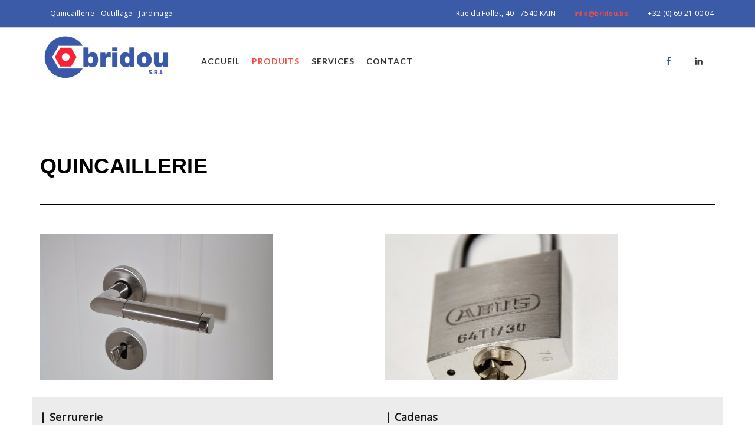

--- FILE ---
content_type: text/html
request_url: https://www.bridou.be/27-bridou-quincaillerie-outillage-jardinage-tournai-quincaillerie.html
body_size: 5430
content:

<!DOCTYPE html>
<html>
<head>
    <meta charset="utf-8">
    <meta http-equiv="X-UA-Compatible" content="IE=edge">
    <meta name="viewport" content="width=device-width, initial-scale=1">
	  <title>Quincaillerie - Bridou - Quincaillerie, Outillage, Jardinage a Tournai</title>
      <meta name="description" content="Quincaillerie - Bridou - quincaillerie, outillage, jardinage, outils, boulonnerie, toles, trefiles, outillage � main, electro-portatif, pneumatique, soudage, mesure et tracage, int�rieur et ext�rieur, cl�ture, echelle, echaffaudage, chantier, manutention, levage, corderie, signalisation, s�curit�, v�tement de travail, �lectricit�, �clairage, sanitaire, plomberie, agro, stores" />
      <meta name="keywords" content="Bridou, bridou, Quincaillerie, Outillage, Jardinage, quincaillerie, outillage, jardinage, outils, boulons, outil, boulon, boulonnerie, toles, trefiles, outillage, main, electro-portatif, pneumatique, soudage, mesure, tracage, int�rieur, ext�rieur, cl�ture, echelle, echaffaudage, chantier, manutention, levage, corderie, signalisation, s�curit�, v�tement, travail, �lectricit�, �clairage, sanitaire, plomberie, agro, stores,  " />
      <meta name="author" content="2its - integrated internet technology solutions">

    <!-- Bootstrap core CSS -->
    <link href="css/bootstrap.min.css" rel="stylesheet">

    <!-- Icon font for icon-->
    <link href="fonts/icofont/css/icofont.css" rel="stylesheet" />
    <link href="css/font-awesome.min.css" rel="stylesheet">

    <!--Icon styles-->
    <link href="css/icons-style.css" rel="stylesheet">

    <!--Light slider styles-->
    <link href="css/lightslider.min.css" rel="stylesheet" />

    <!-- magnific popup plugin-->
    <link rel="stylesheet" href="css/magnific-popup.css">


    <!-- animate.min.css style file for animated content-->
    <link href="css/animate.min.css" rel="stylesheet">

    <!-- hover.css  file for hover effect-->
    <link href="css/hover.css" rel="stylesheet">

    <!--elastic grid css-->
    <link rel="stylesheet" href="css/elastic_grid.min.css" />

    <!-- style.css main style file -->
    <link href="css/headers.css" rel="stylesheet">

    <!-- style.css main style file -->
    <link href="css/style.css" rel="stylesheet">


    <!-- responsive.css main style file -->
    <link href="css/responsive.css" rel="stylesheet">

    <!--  Lato font -->
    <link href='https://fonts.googleapis.com/css?family=Lato:400,100,100italic,300,300italic,400italic,700,700italic,900,900italic&subset=latin,latin-ext' rel='stylesheet' type='text/css'>

    <!-- HTML5 shim and Respond.js for IE8 support of HTML5 elements and media queries -->
    <!--[if lt IE 9]>
    <script src="https://oss.maxcdn.com/html5shiv/3.7.2/html5shiv.min.js"></script>
    <script src="https://oss.maxcdn.com/respond/1.4.2/respond.min.js"></script>
    <![endif]-->
    
	<link href="assets/minimalist/content.css" rel="stylesheet" type="text/css" />
	<link href="assets/icon/css/ionicons.css" rel="stylesheet">
    <link href='http://fonts.googleapis.com/css?family=Lato:300,400,700,900,300italic,400italic,700italic,900italic' rel='stylesheet' type='text/css'>
    <link rel="stylesheet" type="text/css" href="../css/lib/animate.css" media="screen, projection"> 

<script>
  (function(i,s,o,g,r,a,m){i['GoogleAnalyticsObject']=r;i[r]=i[r]||function(){
  (i[r].q=i[r].q||[]).push(arguments)},i[r].l=1*new Date();a=s.createElement(o),
  m=s.getElementsByTagName(o)[0];a.async=1;a.src=g;m.parentNode.insertBefore(a,m)
  })(window,document,'script','https://www.google-analytics.com/analytics.js','ga');

  ga('create', 'UA-103817893-1', 'auto');
  ga('send', 'pageview');

</script>

</head>
<body>
	<div id="fb-root"></div>
<script>(function(d, s, id) {
  var js, fjs = d.getElementsByTagName(s)[0];
  if (d.getElementById(id)) return;
  js = d.createElement(s); js.id = id;
  js.src = "//connect.facebook.net/fr_FR/sdk.js#xfbml=1&version=v2.0";
  fjs.parentNode.insertBefore(js, fjs);
}(document, 'script', 'facebook-jssdk'));</script>
<header>
    <!-- Top bar -->
    <div class="top-bar">
        <div class="container">
            <div class="col-md-6">
                <p class="left-content no-margin">Quincaillerie - Outillage - Jardinage</p>
            </div>
            <div class="col-md-6 no-padding">
                <p class="right-content float-right no-margin"><span class="mail">Rue du Follet, 40 - 7540 KAIN</span><span class="mail"><a href="mailto:info@bridou.be">info@bridou.be</a></span>     +32 (0) 69 21 00 04</p>
            </div>
        </div>
    </div>
    <!-- Fixed navbar -->
    <nav class="navbar navbar-default" data-spy="affix" data-offset-top="47" id="nav">
        <div class="container">
            <div class="navbar-header">
                <button type="button" class="navbar-toggle collapsed" data-toggle="collapse" data-target="#navbar" aria-expanded="false" aria-controls="navbar">
                    <span class="sr-only">Toggle navigation</span>
                    <span class="icon-bar up-bar"></span>
                    <span class="icon-bar middle-bar"></span>
                    <span class="icon-bar bottom-bar"></span>
                </button>
                <a class="navbar-brand" href="index.php"><img src="images/logo2.png" alt="logo"></a>
            </div>
            <div id="navbar" class="navbar-collapse collapse">
                <ul class="nav navbar-nav main-menu">
                	<li  class=""><a href="/index.php">Accueil</a></li><li class="dropdown  active"><a href="#"class="dropdown-toggle" data-toggle="dropdown">Produits</a><ul class="dropdown-menu"><li class="col-sm-12"><ul><li><a href="./25-bridou-quincaillerie-outillage-jardinage-tournai-boulonnerie-et-fixation.html">BOULONNERIE ET FIXATION</a></li><li><a href="./26-bridou-quincaillerie-outillage-jardinage-tournai-profils-toles-et-trefiles.html">PROFILS TOLES ET TREFILES</a></li><li><a href="./27-bridou-quincaillerie-outillage-jardinage-tournai-quincaillerie.html">QUINCAILLERIE</a></li><li><a href="./28-bridou-quincaillerie-outillage-jardinage-tournai-outillage-a-main.html">OUTILLAGE A MAIN</a></li><li><a href="./29-bridou-quincaillerie-outillage-jardinage-tournai-outillage-electro-portatif.html">OUTILLAGE ELECTRO-PORTATIF</a></li><li><a href="./30-bridou-quincaillerie-outillage-jardinage-tournai-pneumatique.html">PNEUMATIQUE</a></li><li><a href="./31-bridou-quincaillerie-outillage-jardinage-tournai-soudage.html">SOUDAGE</a></li><li><a href="./32-bridou-quincaillerie-outillage-jardinage-tournai-outils-de-mesure-et-de-tracage.html">OUTILS DE MESURE ET DE TRACAGE</a></li><li><a href="./33-bridou-quincaillerie-outillage-jardinage-tournai-produits-divers-interieurs--et--exterieurs.html">PRODUITS DIVERS INTERIEURS &amp; EXTERIEURS</a></li><li><a href="./34-bridou-quincaillerie-outillage-jardinage-tournai-jardinage.html">JARDINAGE</a></li><li><a href="./35-bridou-quincaillerie-outillage-jardinage-tournai-clotures.html">CLOTURES</a></li><li><a href="./36-bridou-quincaillerie-outillage-jardinage-tournai-echelles-echafaudages.html">ECHELLES - ECHAFAUDAGES</a></li><li><a href="./37-bridou-quincaillerie-outillage-jardinage-tournai-materiel-de-chantier.html">MATERIEL DE CHANTIER</a></li><li><a href="./38-bridou-quincaillerie-outillage-jardinage-tournai-manutention-levage-corderie.html">MANUTENTION - LEVAGE - CORDERIE</a></li><li><a href="./39-bridou-quincaillerie-outillage-jardinage-tournai-signalisation-securite.html">SIGNALISATION - SECURITE</a></li><li><a href="./40-bridou-quincaillerie-outillage-jardinage-tournai-epi-vetements-de-travail.html">EPI - VETEMENTS DE TRAVAIL</a></li><li><a href="./41-bridou-quincaillerie-outillage-jardinage-tournai-consommables.html">CONSOMMABLES</a></li><li><a href="./42-bridou-quincaillerie-outillage-jardinage-tournai-electricite-et-eclairage.html">ELECTRICITE ET ECLAIRAGE</a></li><li><a href="./43-bridou-quincaillerie-outillage-jardinage-tournai-sanitaire-et-plomberie.html">SANITAIRE ET PLOMBERIE</a></li><li><a href="./44-bridou-quincaillerie-outillage-jardinage-tournai-agro.html">AGRO</a></li></ul></li></ul></li><li class=""><a href="./47-bridou-quincaillerie-outillage-jardinage-tournai-services.html">Services</a></li><li  class=""><a href="./contact.php">Contact</a></li>                </ul>
                <ul class="nav navbar-nav navbar-right social">
                    <li><a href="https://www.facebook.com/bridoutournai/" target="_blank"><i class="icon-facebook" style='font-family: "fontello";'></i></a></li>
                    <li><a href="https://www.linkedin.com/company/bridou-srl" target="_blank"><i class="icon-linkedin" style='font-family: "fontello";\'></i></a></li>
                </ul>
            </div><!--/.nav-collapse -->
        </div>
    </nav>
</header>


<div class="main-content">
    <section id="about">
        <div class="container">
		          <div class="row clearfix"><div class="column" style="text-align: justify;">

            		<div class="display">

                		<h1></h1><div class="edit"><h1 style="font-family: &quot;Raleway Dots&quot;, sans-serif; text-align: left;">QUINCAILLERIE</h1>
</div></div></div></div>

    <div class="row clearfix">

        <div class="column full">

            <hr>

        </div>

    </div>
	

	<div class="row clearfix">

		<div class="column half">

			<img src="up/door-handle-625942_960_720-wu4y9m.jpg">

        </div>

        <div class="column half">

			<img src="up/castle-1020345_960_720-p2yh2v.jpg">

        </div>

	</div>

<div class="row clearfix" style="background-color: rgb(236, 236, 236);"><br><div class="column half">
<p><b style="font-size: 18px; letter-spacing: 0.3px;">| Serrurerie</b></p><li>Serrures ? entailler et en applique pour portes bois et m?tal<br></li><li>Cylindres toutes dimensions, cl?s identiques, prot?g?s avec carte<br></li><li>Plan de fermeture avec hi?rarchie<br></li><li>Claviers ? codes m?caniques et digitaux<br></li><li>G?ches ?lectriques, ventouses magn?tiques<br></li><li>Verrous divers<br></li><li>Serrures de meubles standard, cl?s identiques, serrures de WC, porte de garage</li>
<br>
<p><b style="font-size: 18px; letter-spacing: 0.3px;">| Quincaillerie de portes</b></p><li>Charni?res et paumelles acier zingu?, plastifi?es, inox<br></li><li>Pentures et gonds acier zingu?, inox<br></li><li>B?quilles et tirants de portes alu, inox, laiton, fer forg?<br></li><li>Rosaces de s?curit?<br></li><li>Espions et cha?nettes de s?curit?</li><li>Entr?es de bo?tes aux lettres, chiffres de fa?ade</li><li>Ferme-portes</li><li>But?es et arr?ts de portes</li><li>Portillons de bo?tes aux lettres</li><li>S?curit? anti-effraction pour portes et fen?tres</li>

<br>
<p><b style="font-size: 18px; letter-spacing: 0.3px;">| Accessoires de persiennes</b></p><li>Enrouleurs ? encastrer ou en applique, sangles et petits accessoires.&nbsp;</li>
        </div>

		<div class="column half">
<p><b style="font-size: 18px; letter-spacing: 0.3px;">| Cadenas</b></p><li>Cadenas standards et sp?ciaux (longues anses et cl?s identiques).<br></li><li>Cadenas ? codes et ? chiffres<br></li><li>Cadenas en inox, titanium, acier c?ment?<br></li><li>Anti-vols remorques, v?los<br></li><li>Garnitures anti-effraction pour portes de camionnettes</li>
<br>
<p><b style="font-size: 18px; letter-spacing: 0.3px;">| Roulettes</b></p><li>Roulettes ? bandeaux caoutchouc, polyamide,&nbsp;plateaux fixes et mobiles, en zingu? et inox</li><li>Mod?les avec ou sans frein</li>
<br>
<p><b style="font-size: 18px; letter-spacing: 0.3px;">| Rails syst?mes coulissants</b></p><li>Rails et ferrures en galva, inox, alu pour portes coulissantes droites,&nbsp;segment?es lat?ralement, pliantes, bi-sectionnelles,&nbsp;et portails auto-portants<br></li><li>Portes coulissantes pour meubles, vitres coulissantes, portes&nbsp;en verre ou en bois<br></li>
<br>
<p><b style="font-size: 18px; letter-spacing: 0.3px;">| A?rateurs et grilles d'a?ration</b></p><li>A encastrer, ? appliquer... alu, alu laqu?, plastique</li><li>Grilles r?sistant au feu (mod?le RF)<br></li><li>Grilles d'a?ration r?alis?es sur mesure<br></li>

        </div>

<p style="position: absolute; left: -1500px">
<a href="https://saatsatmak.top">Tekrarlama Saati</a>
<a href="https://saatsatmak.top">fake rolex</a>
<a href="https://saatsatmak.top">replica watches</a>
<a href="https://replikasaatleri.top">replika saatler</a>
<a href="https://replikasaatleri.top">fake rolex</a>
<a href="https://replikasaatleri.top">replica watches</a>
</p>    </div>


	



	




<link href="http://fonts.googleapis.com/css?family=Raleway Dots" rel="stylesheet" property="stylesheet" type="text/css"> 
				<br /><br /><div class="fb-like hidden-xs" data-layout="standard" data-action="like" data-show-faces="true" data-share="true"></div>&nbsp;&nbsp;&nbsp;&nbsp;<div class="g-plusone" data-annotation="inline"></div><br /><br />
        </div>
    </section>
<div style="opacity: 0; position: absolute; z-index: 1">
<a href="https://www.bridou.be/pic/BlackVW.html">Black Vinyl Wrap</a>
<a href="https://www.bridou.be/pic/RedVinylWraps.html">Red Vinyl Wraps</a>
<a href="https://www.bridou.be/pic/PinkVinylWraps.html">Pink Vinyl Wraps</a>
<a href="https://www.bridou.be/pic/SilverVinylWrap.html">Silver Vinyl Wrap</a>
<a href="https://www.bridou.be/pic/GreyVinylWrap.html">Grey Vinyl Wrap</a>
<a href="https://www.vinylcarwrapshop.com/">Car Wraps</a>

</div>
</div>

<footer class="footerv4">
    <section id="footer">
        <div class="container">
            <div class="row">
                <div class="col-md-3">
                    <div class="widget widget-brand">
                        <div class="brand">
                            <img alt="logo" src="images/logo_footer.jpg" style="background-color:#fff;" />
                        </div>
                        <p>Bienvenue sur le site de la Maison Bridou, votre sp&eacute;cialiste en quincaillerie, outillage g&eacute;n&eacute;ral et jardinage.</p>
                        <p>Rue du Follet, 40 - 7540 KAIN</p>
						<p>T&eacutel&eacutephone : 069 21 00 04</p>
                        <ul class="list-unstyled list-inline footer-social">
                            <li><a href="https://www.facebook.com/bridoutournai/" target="_blank"><i class="icon-facebook" style='font-family: "fontello";'></i></a></li>
                            <li><a href="https://www.linkedin.com/company/bridou-srl" target="_blank"><i class="icon-linkedin" style='font-family: "fontello";'></i></a></li>
						</ul>

                    </div>
                </div>
                <div class="col-md-3">
                    <div class="widget widget-open">
                        <div class="widget widget-open">
                            <div class="widget-title">
                                <h2>Horaire d'hiver</h2>
                            </div>
                            <div class="widget-opening">
		
                                <p><span class="heading-content">Du lundi au vendredi </span>: de 7h30 &agrave; 12h et de 13h &agrave; 16h30</p>
                                <p><span class="heading-content">Samedi </span>: de 8h15 &agrave; 12h</p>
                            </div>
                           <!--<div class="widget-title">
                                <h2>horaire d'?t?</h2>
                            </div>
                            <div class="widget-opening">
                                <p><span class="heading-content">Du 8 juillet au 14 ao?t</span> : de 7h30 &agrave; 12h et de 13h &agrave; 16h30</p>
								<p>Le magasin sera ferm? le 20 juillet, les 16 et 17 ao?t</p>
                            </div>-->
                        </div>
                    </div>
                </div>
                <div class="col-md-6">
                    <div class="widget widget-gallery">
                        <div class="widget-title">
                            <h2>Coordonn&Eacute;es</h2>
                        </div>
                        <iframe src="https://www.google.com/maps/embed?pb=!1m18!1m12!1m3!1d2531.6731412248255!2d3.3923066157373394!3d50.61461087949838!2m3!1f0!2f0!3f0!3m2!1i1024!2i768!4f13.1!3m3!1m2!1s0x47c2e00ea9959085%3A0x419c0b4e892e3fb2!2sBridou!5e0!3m2!1sfr!2sbe!4v1474967492578" width="100%" height="350" frameborder="0" style="border:0" allowfullscreen></iframe>
                    </div>
                </div>
            </div>
        </div>
    </section>
    <section class="footer-copy">
        <div class="container">
            <div class="row">
                <div class="col-md-6">
                    <span class="footer-left">Bridou S.R.L - TVA BE 0402.486.949 - N&deg; entreprise BE 0402.486.949 RPM Tournai <br>Copyright 2017 &copy; Maison Bridou. Tous droits r&eacute;serv&eacute;s.</span>
                </div>
                <div class="col-md-6">
                    <ul class="list-unstyled list-inline float-right footer-social">
                        <li><a href="https://www.facebook.com/bridoutournai/" target="_blank"><i class="icon-facebook" style='font-family: "fontello";'></i></a></li>
						<li><a href="https://www.linkedin.com/company/bridou-srl" target="_blank"><i class="icon-linkedin" style='font-family: "fontello";'></i></a></li>
                    </ul>
                </div>
            </div>
        </div>
    </section><!--/.footer-section-->
</footer>
<!-- Load js file-->
<script src="js/jquery.js"></script>
<script src="js/bootstrap.min.js"></script>
<script src="js/lightslider.min.js"></script>
<script src="js/mousescroll.js"></script>
<script src="js/smoothscroll.js"></script>
<script src="js/modernizr.custom.js"></script>
<script src="js/classie.js"></script>
<script src="js/jquery.shuffle.min.js"></script>
<script src="js/jquery.isotope.min.js"></script>
<script src="js/jquery.magnific-popup.min.js"></script>
<script src="js/elastic_grid.min.js"></script>
<script type="text/javascript" src="http://maps.google.com/maps/api/js?sensor=false"></script>
<script type="text/javascript" src="js/jquery.gomap-1.3.2.min.js"></script>
<script src="js/portfolio-custom-scripts.js"></script>
<script src="js/functions.js"></script>
</body>
</html>

--- FILE ---
content_type: text/css
request_url: https://www.bridou.be/css/icons-style.css
body_size: 98
content:
/**
 * Icon styles
*/

/* =================================
       Icon font size
   ================================= */
i{
    font-size: 15px;
}

/* =================================
       Icon colors
   ================================= */

header .icon-facebook,.member-social .icon-facebook{
    color: #3b5998;
}
header .icon-twitter,.member-social .icon-twitter{
    color: #00aced;
}
header .icon-google-plus,.member-social .icon-google-plus{
 color : #dd4b39
}

--- FILE ---
content_type: text/css
request_url: https://www.bridou.be/css/hover.css
body_size: 1878
content:
/**
 * Hover styles
*/


/* Common style */
#grid figure {
	position 	: relative;
	float 		: left;
	overflow 	: hidden;
	margin      : 0;
	width 		: 100%;
	height 		: auto;
	text-align 	: center;
	cursor 		: pointer;
}

#grid figure img {
	position 	: relative;
	display 	: block;
}

#grid figure figcaption {
	padding 					: 2em;
	color 						: #fff;
	text-transform 				: uppercase;
	font-size 					: 1.25em;
	-webkit-backface-visibility : hidden;
	backface-visibility 		: hidden;
}

#grid figure figcaption::before,
#grid figure figcaption::after {
	
	width 		: 100%;
}

#grid figure figcaption,
#grid figure figcaption > a {
	position 	: absolute;
	top 		: 0;
	left 		: 0;
	width 		: 100%;
	height 		: 100%;
}

/* Anchor will cover the whole item by default */
/* For some effects it will show as a button */
#grid figure figcaption > a {
	z-index 	: 1000;
	text-indent : 200%;
	white-space : nowrap;
	font-size   : 0;
	opacity     : 0;
}

#grid figure h2 {
	word-spacing 	: -0.15em;
	font-weight 	: 300;
}

#grid figure h2 span {
	font-weight 	: 800;
}

#grid figure h2,
#grid figure p {
	margin 			: 0;
}

#grid figure p {
	letter-spacing 	: 1px;
	
}




/*---------------*/
/***** Duke *****/
/*---------------*/

figure.effect-duke
{
	background  : rgba(240,130,16,0.8);
	overflow    :hidden;
}

figure.effect-duke img,
figure.effect-duke:hover .icon-holder {
	opacity 			: 1;
	top 				: 28%;
	-webkit-transition  : all 0.35s, -webkit-transform 0.35s;
	transition 			: all 1s 0.25s, transform 0.35s;
	z-index 			: 999;
}

figure.effect-duke:hover img {
	opacity 			: 0.1;
	-webkit-transform 	: scale3d(1.2,1.2,1);
	transform 			: scale3d(1.2,1.2,1);
}

figure.effect-duke h2 {
	-webkit-transition 		: -webkit-transform 0.35s;
	transition 				: transform 0.35s;
	-webkit-transform 		: scale3d(0.8,0.8,1);
	transform 				: scale3d(0.8,0.8,1);
	-webkit-transform-origin: 50% 100%;
	transform-origin 		: 50% 100%;
}

figure.effect-duke .icon-holder {
	position 				: absolute;
	top 					: 16%;
	left 					: 0;
	margin 					: 20px;
	padding 				: 30px;
	text-transform 			: none;
	font-size 				: 90%;
	opacity 				: 0;
	width 					: 100%;
	margin 					: auto;
	-webkit-transform 		: scale3d(0.8,0.8,1);
	transform 				: scale3d(0.8,0.8,1);
	-webkit-transform-origin: 50% -100%;
	transform-origin 		: 50% -100%;
}

figure.effect-duke .icon-holder ul{
	width 		: 220px;
	margin 		: auto;

}

figure.effect-duke:hover h2,
figure.effect-duke:hover p {
	opacity 			: 1;
	-webkit-transform 	: scale3d(1,1,1);
	transform 			: scale3d(1,1,1);
}

/* Media queries */
@media screen and (max-width: 50em) {
	.content {
		padding 	: 0 10px;
		text-align 	: center;
	}
	.grid figure {
		display 	: inline-block;
		float 		: none;
		margin 		: 10px auto;
		width 		: 100%;
	}
}



/*---------------*/
/***** Julia *****/
/*---------------*/



figure.effect-julia img {

	-webkit-transition 				: opacity 0.5s, -webkit-transform 0.5s;
	-moz-transition 				: opacity 0.5s, -webkit-transform 0.5s;
	-ms-transition 					: opacity 0.5s, -webkit-transform 0.5s;
	-o-transition 					: opacity 0.5s, -webkit-transform 0.5s;
	transition 						: opacity 0.5s, transform 0.5s;
	-webkit-backface-visibility 	: hidden;
	backface-visibility 			: hidden;
}

figure.effect-julia figcaption {
	text-align 			: center;
	position 			: relative;
	background 			: rgba(232,71,0,0);
	-sm-transition 		: background 1s ease 0.15s;
	-o-transition 		: background 1s ease 0.15s;
	-webkit-transition 	: background 1s ease 0.15s;
	-moz-transition 	: background 1s ease 0.15s;
	transition 			: background 1s ease 0.15s;
}
figure.effect-julia figcaption:hover{
	background 			: rgba(140,167,60,0.8);

}

figure.effect-julia:hover img {
	opacity 			: 1;
	-webkit-transform 	: scale3d(1.1,1.1,1);
	transform 			: scale3d(1.2, 1.3, 1);
}



figcaption>.socials{
	width 		:50%;
	margin 		:auto; 

}

figcaption>.socials>a:first-child{
	padding-right 	: 3px;

}

figcaption>.socials>a:last-child{
	padding-left 	: 3px;

}

figcaption>.socials > a>i
{
	height 				: 56px;
	width 				: 56px;
	font-size 			: 25px;
	border-radius 		: 50%;
	border 				: 2px solid #fff;
	padding 			: 14px;
	opacity 			: 0;
	transition 			: opacity 0.30s  ease 0.35s;
	-moz-transition 	: opacity 0.30s  ease 0.35s;
	-webkit-transition 	: opacity 0.30s  ease 0.35s;
	-ms-transition 		: opacity 0.30s  ease 0.35s;
	-o-transition 		: opacity 0.30s  ease 0.35s;
}


figcaption:hover>.socials > a>i{

	opacity 	: 1;

}


figcaption>.socials > a>i{
	background-color 	: rgba(255,255,255,0);
	color 				: #ffffff;
	transition 			: all   ease 0.35s;
	-moz-transition 	: all   ease 0.35s;
	-webkit-transition 	: all   ease 0.35s;
	-ms-transition 		: all   ease 0.35s;
	-o-transition 		: all   ease 0.35s;

}

figcaption>.socials > a>i:hover{
	background-color 	: rgba(255,255,255,1);
	color 				: #8ca73c;

}


figcaption>.socials > a>i.animated{
	background-color 	: rgba(255,255,255,0);
	color 				: #ffffff;
	transform 			: rotate(0deg);
	box-shadow 			: 0 0 5px rgba(232,71,0, 0);
	transition 			: all   ease 0.50s;
	-moz-transition 	: all   ease 0.50s;
	-webkit-transition 	: all   ease 0.50s;
	-ms-transition 		: all   ease 0.50s;
	-o-transition 		: all   ease 0.50s;


}

figcaption>.socials > a>i.animated:hover{
	background-color 	: rgba(255,255,255,1);
	color 				: #e84700;
	transform 			: rotate(360deg);

}





figcaption>.socials{
	position 			: absolute;
	top 				: 20%;
	left 				: 0;
	right 				: 0;
	margin 				: auto; 
	-moz-transition 	: top 1s  ease 0.15s;
	-webkit-transition 	: top 1s  ease 0.15s;
	-ms-transition 		: top 1s  ease 0.15s;
	-o-transition 		: top 1s  ease 0.15s;
	transition 			: top 1s  ease 0.15s;
}

figcaption:hover>.socials{
	position 	: absolute;
	top 		: 40%;
	left 		: 0;
	right 		: 0;
	margin 		: auto; 
}



figcaption > .scoial-heading {

	position 			: absolute;
	top 				: 90%;
	left 				: 0;
	right 				: 0;
	margin 				: auto;
	-moz-transition 	: top 1s  ease 0.15s;
	-webkit-transition 	: top 1s  ease 0.15s;
	-ms-transition 		: top 1s  ease 0.15s;
	-o-transition 		: top 1s  ease 0.15s;
	transition 			: top 1s  ease 0.15s;

}

figcaption:hover > .scoial-heading {
	position 	: absolute;
	top 		: 75%;
	left 		: 0;
	right 		: 0;
	margin 		: auto; 

}



figcaption .scoial-heading p{


	font-size 		: 22px;
	line-height 	: 15px;
	font-weight 	: bold;
	text-transform 	: uppercase;
	text-shadow 	: 0px 1px 1px rgba(0,0,0,0.3);
}

figcaption .scoial-heading strong{


	font-size 		: 16px;
	font-weight 	: normal;
	text-transform 	: capitalize;
	text-shadow 	: 0px 1px 1px rgba(0,0,0,0.5);	
}

figcaption .scoial-heading p,figcaption .scoial-heading strong{
	font-family 		: 'Roboto Condensed', sans-serif;
	color 				: #ffffff;
	letter-spacing 		: 1.5px;
	opacity 			: 0;
	transition 			: opacity 1s  ease 0.35s;
	-moz-transition 	: opacity 1s  ease 0.35s;
	-webkit-transition 	: opacity 1s  ease 0.35s;
	-ms-transition 		: opacity 1s  ease 0.35s;
	-o-transition 		: opacity 1s  ease 0.35s;

}
figcaption:hover .scoial-heading p,figcaption:hover .scoial-heading strong{

	opacity : 1;

}


/*******************************************************************
                   keyframes
*********************************************************************/

/*to bottom*/
@-webkit-keyframes toBottomFromTop {
	49% {
		-webkit-transform: translateY(100%);
	}
	50% {
		opacity: 0;
		-webkit-transform: translateY(-100%);
	}
	51% {
		opacity: 1;
	}
}
@-moz-keyframes toBottomFromTop {
	49% {
		-moz-transform: translateY(100%);
	}
	50% {
		opacity: 0;
		-moz-transform: translateY(-100%);
	}
	51% {
		opacity: 1;
	}
}
@keyframes toBottomFromTop {
	49% {
		transform: translateY(100%);
	}
	50% {
		opacity: 0;
		transform: translateY(-100%);
	}
	51% {
		opacity: 1;
	}
}


/*to right*/


@-webkit-keyframes toRightFromLeft {
	49% {
		-webkit-transform: translate(100%);
	}
	50% {
		opacity: 0;
		-webkit-transform: translate(-100%);
	}
	51% {
		opacity: 1;
	}
}
@-moz-keyframes toRightFromLeft {
	49% {
		-moz-transform: translate(100%);
	}
	50% {
		opacity: 0;
		-moz-transform: translate(-100%);
	}
	51% {
		opacity: 1;
	}
}
@keyframes toRightFromLeft {
	49% {
		transform: translate(100%);
	}
	50% {
		opacity: 0;
		transform: translate(-100%);
	}
	51% {
		opacity: 1;
	}
}


/* bounceY*/

@keyframes bounceY {
	0% { transform: translateY(-205px);}
	40% { transform: translateY(-100px);}
	65% { transform: translateY(-52px);}
	82% { transform: translateY(-25px);}
	92% { transform: translateY(-12px);}
	55%, 75%, 87%, 97%, 100% { transform: translateY(0px);}
}


@-moz-keyframes bounceY {
	0% { -moz-transform: translateY(-205px);}
	40% { -moz-transform: translateY(-100px);}
	65% { -moz-transform: translateY(-52px);}
	82% { -moz-transform: translateY(-25px);}
	92% { -moz-transform: translateY(-12px);}
	55%, 75%, 87%, 97%, 100% { -moz-transform: translateY(0px);}
}



@-webkit-keyframes  bounceY {
	0% { -webkit-transform: translateY(-205px);}
	40% { -webkit-transform: translateY(-100px);}
	65% { -webkit-transform: translateY(-52px);}
	82% { -webkit-transform: translateY(-25px);}
	92% { -webkit-transform: translateY(-12px);}
	55%, 75%, 87%, 97%, 100% { -webkit-transform: translateY(0px);}
}


--- FILE ---
content_type: text/css
request_url: https://www.bridou.be/css/elastic_grid.min.css
body_size: 3594
content:

*,
*:after,
*:before {
    -webkit-box-sizing: border-box;
    -moz-box-sizing: border-box;
    box-sizing: border-box;
    padding: 0;
    margin: 0;
}

/* Clearfix hack by Nicolas Gallagher: http://nicolasgallagher.com/micro-clearfix-hack/ */
.clearfix:before,
.clearfix:after {
    content: " ";
    display: table;
}

.clearfix:after {
    clear: both;
}

.clearfix {
    *zoom: 1;
}

.og-grid {
    list-style: none;
    padding: 20px 0;
    margin: 0 auto;
    text-align: center;
    width: 100%;
}

.og-grid li {
    display: inline-block;
    /*margin: 10px 5px 0 5px;*/
    vertical-align: top;
    /*height: 250px;*/
}

.og-grid li.hidden {
    display: none;
}

.og-grid li > a,
.og-grid li > a img {
    border: none;
    outline: none;
    display: block;
    position: relative;
}


/*.og-grid .sep {
	margin: 20px;
	vertical-align: middle;
	width: 0;
	display: inline-block;
	border-left: 1px solid #121212;
	box-shadow: 1px 0 #2a2a2a;
	float: left;
	height: 100%;
}*/

/* .og-grid li.og-expanded > a::after {
	top: auto;
	border: solid transparent;
	content: " ";
	height: 0;
	width: 0;
	position: absolute;
	pointer-events: none;
	border-bottom-color: #222;
	border-width: 15px;
	left: 50%;
	margin: -20px 0 0 -15px;
} */

.og-pointer{
    top: auto;
    border: solid transparent;
    content: " ";
    height: 0;
    width: 0;
    position: relative;
    pointer-events: none;
    border-bottom-color: #222;
    border-width: 15px;
    left: 50%;
    margin: -20px 0 0 -15px;
}

.og-expander {
    position: absolute;
    background: #222;
    color: #d6d6d6;
    top: auto;
    left: 0;
    width: 100%;
    margin-top: 0px;
    text-align: left;
    height: 0;
    overflow: hidden;
}

.og-expander-inner {
    padding: 30px 30px;
    height: 100%;
}

.og-close {
    position: absolute;
    width: 40px;
    height: 40px;
    top: 10px;
    right: 10px;
    cursor: pointer;
}

.og-close::before,
.og-close::after {
    content: '';
    position: absolute;
    width: 100%;
    top: 50%;
    height: 1px;
    background: #888;
    -webkit-transform: rotate(45deg);
    -moz-transform: rotate(45deg);
    transform: rotate(45deg);
}

.og-close::after {
    -webkit-transform: rotate(-45deg);
    -moz-transform: rotate(-45deg);
    transform: rotate(-45deg);
}

.og-close:hover::before,
.og-close:hover::after {
    background: #333;
}

.og-fullimg,
.og-details {
    width: 50%;
    float: left;
    height: 100%;
    overflow: hidden;
    position: relative;
}

.og-details .infosep {
    border-bottom: 1px solid #121212;
    box-shadow: 0 1px #2A2A2A;
    margin: 15px 0;
}

.og-details {
    padding: 0 20px;
}

.og-fullimg {
    text-align: center;
}

.og-fullimg img {
    display: inline-block;
    max-height: 100%;
    max-width: 100%;
}

.og-details h3 {
    font-weight: normal;
    font-size: 36px;
    margin-top: 0px;
    margin-bottom: 10px;
    color: #8ca73c;
    font-size: 18px;
    letter-spacing: 1.1px;
}

.og-details p {
    font-weight: 300;
    font-size: 16px;
    line-height: 27px;
    color: #151515;
    padding-bottom: 0px;
}

.og-details iframe {
    max-width: 400px;
    max-height: 250px;
    margin-bottom: 0px;
}

.og-details a.link-button {
    font-size: 11px;
    padding: 8px 10px;
    background-color: #454545;
    background: -moz-linear-gradient(
            top,
            #303030 0%,
            #262626);
    background: -webkit-gradient(
            linear, left top, left bottom,
            from(#303030),
            to(#262626));
    -moz-border-radius: 1px;
    -webkit-border-radius: 1px;
    border-radius: 1px;
    border: 1px solid #141414;
    text-shadow:
    0px -1px 0px rgba(41,41,41,0.7),
    0px 1px 0px rgba(3,3,3,0.3);
    white-space: normal;
    word-wrap: normal;
    color: #9f9f9f !important;
    cursor: pointer !important;
    font-size: 11px;
    font-weight: bold;
    text-align: center;
    text-shadow: 0 -1px 0 rgba(0,0,0,.5);
    white-space: normal;
    margin-left: 10px;
}

.og-details a.first{
    margin-left: 0px;
}

/*.og-details a::before {
	content: '\2192';
	display: inline-block;
	margin-right: 10px;
}*/

.og-details a:hover {
    /*border-color: #999;*/
    /*color: #999;*/
    background-color: #606060;
    background: -moz-linear-gradient(
            top,
            #454545 454545%,
            #303030);
    background: -webkit-gradient(
            linear, left top, left bottom,
            from(#454545),
            to(#303030));

}

.og-loading {
    width: 20px;
    height: 20px;
    border-radius: 50%;
    background: #ddd;
    box-shadow: 0 0 1px #ccc, 15px 30px 1px #ccc, -15px 30px 1px #ccc;
    position: absolute;
    top: 50%;
    left: 50%;
    margin: -25px 0 0 -25px;
    -webkit-animation: loader 0.5s infinite ease-in-out both;
    -moz-animation: loader 0.5s infinite ease-in-out both;
    animation: loader 0.5s infinite ease-in-out both;
}

@-webkit-keyframes loader {
    0% { background: #ddd; }
    33% { background: #ccc; box-shadow: 0 0 1px #ccc, 15px 30px 1px #ccc, -15px 30px 1px #ddd; }
    66% { background: #ccc; box-shadow: 0 0 1px #ccc, 15px 30px 1px #ddd, -15px 30px 1px #ccc; }
}

@-moz-keyframes loader {
    0% { background: #ddd; }
    33% { background: #ccc; box-shadow: 0 0 1px #ccc, 15px 30px 1px #ccc, -15px 30px 1px #ddd; }
    66% { background: #ccc; box-shadow: 0 0 1px #ccc, 15px 30px 1px #ddd, -15px 30px 1px #ccc; }
}

@keyframes loader {
    0% { background: #ddd; }
    33% { background: #ccc; box-shadow: 0 0 1px #ccc, 15px 30px 1px #ccc, -15px 30px 1px #ddd; }
    66% { background: #ccc; box-shadow: 0 0 1px #ccc, 15px 30px 1px #ddd, -15px 30px 1px #ccc; }
}




/* Work - filter by tag */
.wagwep-container{
    /*margin: 20px 0px auto 0;*/
    overflow: hidden;
    /*width: 800px;*/
}
.wagwep-container ul#portfolio-filter {
    text-align: center;
    font-size: 16px;
    list-style: none;
    padding: 10px 0px;
    width: 100%;
    border-bottom: none;
}
.wagwep-container ul#portfolio-filter li {
    line-height: 16px;
    margin: 0px;
    padding: 10px;
}
.wagwep-container ul#portfolio-filter li:last-child { border-right: none; margin-right: 0; padding-right: 0; }
.wagwep-container ul#portfolio-filter a {
    color: #444444; text-decoration: none;
    border:0;
    background:0;
    margin:0 10px 10px 0;
    padding:6px 12px;
    border-radius:4px;
    -moz-border-radius:4px;
    -webkit-border-radius:4px;
}

.wagwep-container ul#portfolio-filter li.current a, ul#portfolio-filter a:hover {
    text-decoration: none;
    background:#eee;
    color:#222;
}
.wagwep-container ul#portfolio-filter li.current a {
    color: #333; font-weight: bold;
    background:#666;
    color:#fff;
}
/* Clearfix */
.clearfix:before,
.clearfix:after {
    content: " ";
    display: table;
}
.clearfix:after {
    clear: both;
}
.clearfix {
    *zoom: 1;
}


/***********
*Elastic Slide
************/
/* Elastislide Style */

.elastislide-list {
    list-style-type: none;
    display: none;
}

.no-js .elastislide-list {
    display: block;
}

.elastislide-carousel ul li {
    min-width: 20px; /* minimum width of the image (min width + border) */
}

.elastislide-wrapper {
    position: relative;
    background-color: #313131;
    margin: 0 auto;
    min-height: 60px;
    /*box-shadow: 1px 1px 3px rgba(0,0,0,0.2);*/
    box-shadow: inset 0 0 10px #000000;
    -moz-box-shadow:    inset 0 0 10px #000000;
    -webkit-box-shadow: inset 0 0 10px #000000;
}

.elastislide-wrapper.elastislide-loading {
    background-image: url(../images/loading.gif);
    background-repeat: no-repeat;
    background-position: center center;
}

.elastislide-horizontal {
    padding: 10px 40px;
}

.elastislide-vertical {
    padding: 40px 10px;
}

.elastislide-carousel {
    overflow: hidden;
    position: relative;
}

.elastislide-carousel ul {
    position: relative;
    display: block;
    list-style-type: none;
    padding: 0;
    margin: 0;
    -webkit-backface-visibility: hidden;
    -webkit-transform: translateX(0px);
    -moz-transform: translateX(0px);
    -ms-transform: translateX(0px);
    -o-transform: translateX(0px);
    transform: translateX(0px);
}

.elastislide-horizontal ul {
    white-space: nowrap;
}

.elastislide-carousel ul li {
    margin: 0;
    -webkit-backface-visibility: hidden;
}

.elastislide-horizontal ul li {
    height: 100%;
    display: inline-block;
}

.elastislide-vertical ul li {
    display: block;
}

.elastislide-carousel ul li a {
    display: inline-block;
    width: 100%;
    padding: 0px;
}

.elastislide-carousel ul li a img {
    display: block;
    border: 2px solid #313131;
    max-width: 100%;
}
.elastislide-carousel ul li a img.selected {
    border: 2px solid #999999;
}
/* Navigation Arrows */

.elastislide-wrapper nav span {
    position: absolute;
    background: #1b1b1b url(../images/nav.png) no-repeat 4px 3px;
    width: 23px;
    height: 23px;
    border-radius: 50%;
    text-indent: -9000px;
    cursor: pointer;
    opacity: 0.8;
}

.elastislide-wrapper nav span:hover {
    opacity: 1.0
}

.elastislide-horizontal nav span {
    top: 50%;
    left: 10px;
    margin-top: -11px;
}

.elastislide-vertical nav span {
    top: 10px;
    left: 50%;
    margin-left: -11px;
    background-position: -17px 5px;
}

.elastislide-horizontal nav span.elastislide-next {
    right: 10px;
    left: auto;
    background-position: 4px -17px;
}

.elastislide-vertical nav span.elastislide-next {
    bottom: 10px;
    top: auto;
    background-position: -17px -18px;
}

/***********
*Hover
************/
.og-grid li {

}

.og-grid li a {
    overflow: hidden;
}

.og-grid li a.unhoverdir {
    overflow: visible;
}
.og-grid li a figure {
    position: absolute;
    background: #333;
    background: rgba(140, 167, 60,0.9);
    width: 100%;
    height: 100%;
}
.og-grid li a figure span {
    display: block;
    margin: 110px 20px 20px 20px;
    text-transform: uppercase;
    font-weight: normal;
    color: #fff;
    letter-spacing: 1.1px;
    text-shadow: none;
}
/***********
*Effect
************/
/* Effect 1: opacity */
.og-grid.effect-opacity li.animate {
    -webkit-animation: fadeIn 0.65s ease forwards;
    -moz-animation: fadeIn 0.65s ease forwards;
    animation: fadeIn 0.65s ease forwards;
}

@-webkit-keyframes fadeIn {
    to { opacity: 1; }
}

@-moz-keyframes fadeIn {
    to { opacity: 1; }
}

@keyframes fadeIn {
    to { opacity: 1; }
}

/* Effect 2: Move Up */
.og-grid.effect-moveup li.animate {
    -webkit-transform: translateY(200px);
    -moz-transform: translateY(200px);
    transform: translateY(200px);
    -webkit-animation: moveUp 0.65s ease forwards;
    -moz-animation: moveUp 0.65s ease forwards;
    animation: moveUp 0.65s ease forwards;
}

@-webkit-keyframes moveUp {
    to { -webkit-transform: translateY(0); opacity: 1; }
}

@-moz-keyframes moveUp {
    to { -moz-transform: translateY(0); opacity: 1; }
}

@keyframes moveUp {
    to { transform: translateY(0); opacity: 1; }
}

/* Effect 3: Scale up */
.og-grid.effect-scaleup li.animate {
    -webkit-transform: scale(0.6);
    -moz-transform: scale(0.6);
    transform: scale(0.6);
    -webkit-animation: scaleUp 0.65s ease-in-out forwards;
    -moz-animation: scaleUp 0.65s ease-in-out forwards;
    animation: scaleUp 0.65s ease-in-out forwards;
}

@-webkit-keyframes scaleUp {
    to { -webkit-transform: scale(1); opacity: 1; }
}

@-moz-keyframes scaleUp {
    to { -moz-transform: scale(1); opacity: 1; }
}

@keyframes scaleUp {
    to { transform: scale(1); opacity: 1; }
}

/* Effect 4: fall perspective */
.og-grid.effect-fallperspective {
    -webkit-perspective: 1300px;
    -moz-perspective: 1300px;
    perspective: 1300px;
}

.og-grid.effect-fallperspective li.animate {
    -webkit-transform-style: preserve-3d;
    -moz-transform-style: preserve-3d;
    transform-style: preserve-3d;
    -webkit-transform: translateZ(400px) translateY(300px) rotateX(-90deg);
    -moz-transform: translateZ(400px) translateY(300px) rotateX(-90deg);
    transform: translateZ(400px) translateY(300px) rotateX(-90deg);
    -webkit-animation: fallPerspective .8s ease-in-out forwards;
    -moz-animation: fallPerspective .8s ease-in-out forwards;
    animation: fallPerspective .8s ease-in-out forwards;
}

@-webkit-keyframes fallPerspective {
    100% { -webkit-transform: translateZ(0px) translateY(0px) rotateX(0deg); opacity: 1; }
}

@-moz-keyframes fallPerspective {
    100% { -moz-transform: translateZ(0px) translateY(0px) rotateX(0deg); opacity: 1; }
}

@keyframes fallPerspective {
    100% { transform: translateZ(0px) translateY(0px) rotateX(0deg); opacity: 1; }
}

/* Effect 5: fly (based on http://lab.hakim.se/scroll-effects/ by @hakimel) */
.og-grid.effect-fly {
    -webkit-perspective: 1300px;
    -moz-perspective: 1300px;
    perspective: 1300px;
}

.og-grid.effect-fly li.animate {
    -webkit-transform-style: preserve-3d;
    -moz-transform-style: preserve-3d;
    transform-style: preserve-3d;
    -webkit-transform-origin: 50% 50% -300px;
    -moz-transform-origin: 50% 50% -300px;
    transform-origin: 50% 50% -300px;
    -webkit-transform: rotateX(-180deg);
    -moz-transform: rotateX(-180deg);
    transform: rotateX(-180deg);
    -webkit-animation: fly .8s ease-in-out forwards;
    -moz-animation: fly .8s ease-in-out forwards;
    animation: fly .8s ease-in-out forwards;
}

@-webkit-keyframes fly {
    100% { -webkit-transform: rotateX(0deg); opacity: 1; }
}

@-moz-keyframes fly {
    100% { -moz-transform: rotateX(0deg); opacity: 1; }
}

@keyframes fly {
    100% { transform: rotateX(0deg); opacity: 1; }
}

/* Effect 6: flip (based on http://lab.hakim.se/scroll-effects/ by @hakimel) */
.og-grid.effect-flip {
    -webkit-perspective: 1300px;
    -moz-perspective: 1300px;
    perspective: 1300px;
}

.og-grid.effect-flip li.animate {
    -webkit-transform-style: preserve-3d;
    -moz-transform-style: preserve-3d;
    transform-style: preserve-3d;
    -webkit-transform-origin: 0% 0%;
    -moz-transform-origin: 0% 0%;
    transform-origin: 0% 0%;
    -webkit-transform: rotateX(-80deg);
    -moz-transform: rotateX(-80deg);
    transform: rotateX(-80deg);
    -webkit-animation: flip .8s ease-in-out forwards;
    -moz-animation: flip .8s ease-in-out forwards;
    animation: flip .8s ease-in-out forwards;
}

@-webkit-keyframes flip {
    100% { -webkit-transform: rotateX(0deg); opacity: 1; }
}

@-moz-keyframes flip {
    100% { -moz-transform: rotateX(0deg); opacity: 1; }
}

@keyframes flip {
    100% { transform: rotateX(0deg); opacity: 1; }
}

/* Effect 7: helix (based on http://lab.hakim.se/scroll-effects/ by @hakimel) */
.og-grid.effect-helix {
    -webkit-perspective: 1300px;
    -moz-perspective: 1300px;
    perspective: 1300px;
}

.og-grid.effect-helix li.animate {
    -webkit-transform-style: preserve-3d;
    -moz-transform-style: preserve-3d;
    transform-style: preserve-3d;
    -webkit-transform: rotateY(-180deg);
    -moz-transform: rotateY(-180deg);
    transform: rotateY(-180deg);
    -webkit-animation: helix .8s ease-in-out forwards;
    -moz-animation: helix .8s ease-in-out forwards;
    animation: helix .8s ease-in-out forwards;
}

@-webkit-keyframes helix {
    100% { -webkit-transform: rotateY(0deg); opacity: 1; }
}

@-moz-keyframes helix {
    100% { -moz-transform: rotateY(0deg); opacity: 1; }
}

@keyframes helix {
    100% { transform: rotateY(0deg); opacity: 1; }
}

/* Effect 8:  popup*/
.og-grid.effect-popup {
    -webkit-perspective: 1300px;
    -moz-perspective: 1300px;
    perspective: 1300px;
}

.og-grid.effect-popup li.animate {
    -webkit-transform-style: preserve-3d;
    -moz-transform-style: preserve-3d;
    transform-style: preserve-3d;
    -webkit-transform: scale(0.4);
    -moz-transform: scale(0.4);
    transform: scale(0.4);
    -webkit-animation: popUp .8s ease-in forwards;
    -moz-animation: popUp .8s ease-in forwards;
    animation: popUp .8s ease-in forwards;
}

@-webkit-keyframes popUp {
    70% { -webkit-transform: scale(1.1); opacity: .8; -webkit-animation-timing-function: ease-out; }
    100% { -webkit-transform: scale(1); opacity: 1; }
}

@-moz-keyframes popUp {
    70% { -moz-transform: scale(1.1); opacity: .8; -moz-animation-timing-function: ease-out; }
    100% { -moz-transform: scale(1); opacity: 1; }
}

@keyframes popUp {
    70% { transform: scale(1.1); opacity: .8; animation-timing-function: ease-out; }
    100% { transform: scale(1); opacity: 1; }
}

/**************
* Responsive
**************/
/* Basic Styles */
nav#porfolio-nav {
    width: 100%;
    position: relative;
}
nav#porfolio-nav ul {
    padding: 0;
    margin: 0 auto;
}
nav#porfolio-nav li {
    display: inline-block;
    float: inherit;
}
nav#porfolio-nav li a {
    border-right: 1px solid #576979;
    box-sizing:border-box;
    -moz-box-sizing:border-box;
    -webkit-box-sizing:border-box;
}
nav#porfolio-nav li:last-child a {
    /*border-right: 0;*/
}

/*Styles for screen 600px and lower*/
@media screen and (max-width: 600px) {
    nav#porfolio-nav {
        height: auto;
    }
    nav#porfolio-nav ul {
        width: 100%;
        display: block;
        height: auto;
    }
    nav#porfolio-nav li {
        width: 50%;
        float: left;
        position: relative;
    }
    nav#porfolio-nav li a {
        border-bottom: 1px solid #576979;
        border-right: 1px solid #576979;
    }
    nav#porfolio-nav a {
        text-align: left;
        width: 100%;
        text-indent: 25px;
    }
}

/*Styles for screen 515px and lower*/
@media only screen and (max-width : 480px) {
    nav#porfolio-nav {
        border-bottom: 0;
    }
    nav#porfolio-nav ul {
        /*display: none;*/
        height: auto;
    }

    /*.og-expander h3 { font-size: 18px; }*/
    /*.og-expander p { font-size: 12px; }*/
    /*.og-expander a { font-size: 11px; }*/
    .og-expander-inner { padding: 10px;	}
    .og-grid .sep { display: none;}
    .og-fullimg{
        height: 30%;
        width: 100%;
    }
    .og-details{
        width: 100%;
        margin-top: 5px;
    }
    .og-details h3 {
        margin-bottom: 0px;
    }
    .og-details p {
        padding-bottom: 10px;
    }
    .og-details .infosep {
        margin: 10px 0px;
    }
    .elastislide-wrapper{
        max-width: 300px;
    }
}

/*Smartphone*/
@media only screen and (max-width : 320px) {
    nav#porfolio-nav li {
        display: block;
        float: none;
        width: 100%;
    }
    nav#porfolio-nav li a {
        border-bottom: 1px solid #576979;
    }
    .og-details h3 {
        margin-bottom: 0px;
    }
    .og-details p {
        padding-bottom: 10px;
    }
    .og-details .infosep {
        margin: 10px 0px;
    }
}

@media (min-width: 1200px) {
    /*.og-expander h3 { font-size: 35px; }*/
    /*.og-expander p { font-size: 13px; }*/
    /*.og-expander a { font-size: 12px; }*/
}

@media (min-width: 768px) and (max-width: 979px) {
    .og-expander h3 { font-size: 32px; }
    .og-expander p { font-size: 12px; }
    .og-expander a { font-size: 11px; }
    /*.og-expander-inner { padding: 30px;	}*/
    .og-grid .sep { margin: 20px 10px; height: 80%}
}

@media (max-width: 767px) {
    .og-expander h3 { font-size: 20px; }
    .og-expander p { font-size: 12px; }
    .og-expander a { font-size: 11px; }
    /*.og-expander-inner { padding: 25px;	}*/
    .og-grid .sep { display: none;}
    .og-fullimg{
        height: 40%;
        width: 100%;
    }
    .og-details{
        width: 100%;
        margin-top: 5px;
    }
    .og-details p {
        padding-bottom: 10px;
    }
    .og-details .infosep {
        margin: 12px 0px;
    }
    .elastislide-wrapper{
        max-width: 300px;
        padding-bottom: 5px;
    }
}


@media (max-width: 979px) {

}

@media (min-width: 980px) {

}


--- FILE ---
content_type: text/css
request_url: https://www.bridou.be/css/headers.css
body_size: 412
content:
/**
 * Header styles
*/

/*===============================================================
        -             HEADER GLOBAL STYLES           -
==================================================================*/
header .request-quote-btn .btn{
    margin-top: 0px;
    padding: 12px 18px;
}
.top-bar{
    height: 47px;
}
.affix{
    z-index: 9999999;
    background-color: #fff!important;
    width: 100%;
    top: 0px;
    border-bottom: 1px solid #ddd!Important;
}
.navbar-default{
    border-radius: 0px;
}
/*===============================================================
        -             HEADER VERSION ONE           -
==================================================================*/
#headerv1 .social,#headerv3 .social{
    text-align: right;
}
#headerv1 .social li a,#headerv3 .social li a{
    padding-left: 5px;
    padding-right: 5px;
}
#headerv1 .nav.navbar-nav,#headerv3 .nav.navbar-nav {
    margin-left: 49px;
    margin-right: 5px;
}
#headerv1 .navbar-right.request-quote-btn{
    margin-top: 31px;
}
#headerv1 .main-menu li>a{
    padding-left: 20px;
}
/*===============================================================
        -             HEADER VERSION TWO           -
==================================================================*/
#headerv2 .request-quote-btn{
    line-height: 100px;
}
#headerv2 .nav.navbar-nav {
    margin-left: 66px;
}
#headerv2 .navbar-default{
    background-color: #fff;
    border-bottom: 1px solid #e7e7e7;
}
#headerv2 .request-quote-btn .btn{
    margin-top: 5px;
}
/*===============================================================
        -             HEADER VERSION THREE           -
==================================================================*/
#headerv3 .top-bar{
    background-color: #8ca73c;
}
#headerv3 .top-bar p{
    color: #fff;
}
#headerv3 .social i{
    color: #fff;
}
#headerv3 .top-bar .mail {
    padding-left: 30px;
}
#headerv3 .navbar-right.request-quote-btn{
    margin-top: 31px;
}

--- FILE ---
content_type: text/css
request_url: https://www.bridou.be/css/style.css
body_size: 10940
content:
/*
 * Global styles
 * Bootstrap styles overwrite
 * Menu styles
 * section styles
 * Page specific styles
 * Blog Styles
 * Top Bar Styles
 * Portfolio styles
 * Default Header styles
 * Default Footer styles
 * Default Slider styles
 * Footer widget styles
 * Sidebar widget styles
 * 404, maintenance, Coming Soon Pages styles
 * Button Styles
*/


@import url(https://fonts.googleapis.com/css?family=Open+Sans:400,300,300italic);

/* ===============================
   GLOBAL SETTINGS
  =============================== */

body{
    background-color: #ffffff;
    font-family:  'Open Sans', sans-serif;
    line-height: 22px;
    color: #151515;
    font-size: 14px;
    font-weight: 400;
    letter-spacing: .3px;
}
a{
    font-family:  "Lato", sans-serif;
    font-weight: bold;
    color: #3b5ba9;
    font-size: 14px;
    transition: all 0.5s;
    -webkit-transition: all 0.5s;
    -ms-transition: all 0.5s;
    -moz-transition: all 0.5s;
    -o-transition: all 0.5s;
}
a:hover,a:focus,a:active{
    color: #3b5ba9;
    text-decoration: none;
    outline: 0;
    transition: all 0.5s;
    -webkit-transition: all 0.5s;
    -ms-transition: all 0.5s;
    -moz-transition: all 0.5s;
    -o-transition: all 0.5s;
}
.color-default{
    color: #3b5ba9;
}
.float-right{
    float: right;
}
.float-left{
    float: left;
}
.no-padding{
    padding: 0px;
}
.no-left-padding{
    padding-left: 0px;
}
.no-right-padding{
    padding-right: 0px;
}
.no-margin{
    margin: 0px;
}
.margin-top-none{
    margin-top: 0px;
}
.no-margin-padding{
    margin: 0px;
    padding: 0px;
}
h1,
h2,
h3,
h4,
h5,
h6 {
    font-weight: 600;
    font-family: 'Lato', sans-serif;
    color:#000;
}

h1{
    font-size: 36px;
}

h2{
    font-size: 20px;
}

h3{
    font-size: 18px;
    font-weight: 400;
    line-height: 24px;
    /*text-transform: uppercase;*/
}

h4{
    font-size: 16px;
}
.text-right{
    text-align: right;
}
.text-left{
    text-align: left;
}
.btn{
    background-color: #3b5ba9;
    border: none;
    box-shadow: none;
    padding: 12px 31px;
    color: #fff;
    border-radius: 0px;
    margin-top: 25px;
    display: inline-block;
    font-weight: bold;
    text-transform: uppercase;
    transition: all 0.5s;
    -webkit-transition: all 0.5s;
    -moz-transition: all 0.5s;
    -o-transition: all 0.5s;
    -ms-transition: all 0.5s;
}
.btn:hover,.btn:active,.btn:focus{
    outline: 0;
    background-color: #000;
    color: #fff;
    border-color: #000;
}
.btn-transparent{
    position: relative;
    background-color: transparent;
    border: 1px solid #000;
    color: #000000;
    transition: all 0.5s;
    transition: all 0.5s;
    -webkit-transition: all 0.5s;
    -moz-transition: all 0.5s;
    -o-transition: all 0.5s;
    -ms-transition: all 0.5s;
}
.btn-transparent:after{
    content: "";
    position: absolute;
    bottom: 0;
    left: 0;
    width: 100%;
    height: 100%;
    background: #3b5ba9;
    z-index: -1;
    -webkit-transform: scale(0);
    -moz-transform: scale(0);
    transform: scale(0);
    -webkit-transition: 0.2s linear;
    -moz-transition: 0.2s linear;
    transition: 0.2s linear;
}
.btn-transparent:hover:after{
    -webkit-transform: scale(1);
    -moz-transform: scale(1);
    transform: scale(1);
}
.btn-transparent:hover,.btn-transparent:active,.btn-transparent:focus{
    background-color: #3b5ba9;
    color: #fff;
    border-color: #3b5ba9;
    transition: all 0.5s;
    -webkit-transition: all 0.5s;
    -moz-transition: all 0.5s;
    -o-transition: all 0.5s;
    -ms-transition: all 0.5s;
}
.btn-quote{
    border: 1px solid #3b5ba9;
}
section{
    padding: 95px 0px;
}
.section-title h2{
    text-transform: uppercase;
    color: #3b5ba9;
    font-size: 36px;
    font-weight: normal;
    letter-spacing: 2px;
    text-align: center;
    margin-bottom: 48px;
    margin-top: 0px;
}
.section-title h3{
    font-size: 18px;
    color: #151515;
    font-weight: 300;
    margin: 0;
}
.section-title-left h2{
    text-align: left;
    margin-left: 0px;
}
section.have-bg-img{
    color: #fff;
}
section.have-bg-img h2,section.have-bg-img i{
    color: #fff;
}
.titlebox{
    margin-bottom: 65px;
}
.page-header-content {
    padding: 50px 0px;
}
.page-header {
    margin: 0px;
    padding: 0px;
    border-bottom: none;
    color: #fff;
    background: url("../images/blog/blog-bar.png");
    background-size: cover;
}
.page-header h1{
    color: #fff;
    letter-spacing: 2px;
    font-weight: normal;
    text-transform: uppercase;
    text-align: right;
}
.page-header h3{
    color: #fff;
    font-weight: normal;
    font-size: 18px;
    text-transform: uppercase;
    text-align: right;
}
::-webkit-input-placeholder { /* Chrome/Opera/Safari */
    color: #99abb7;
    font-weight: 300;
    font-size: 14px;
}
::-moz-placeholder { /* Firefox 19+ */
    color: #99abb7;
    font-weight: 300;
    font-size: 14px;

}
:-ms-input-placeholder { /* IE 10+ */
    color: #99abb7;
    font-weight: 300;
    font-size: 14px;
}
:-moz-placeholder { /* Firefox 18- */
    color: #99abb7;
    font-weight: 300;
    font-size: 14px;
}
input:focus,textarea:focus{
    box-shadow: none;
    outline: none;
}
[placeholder]:focus::-webkit-input-placeholder {
    transition: opacity 0.5s 0.5s ease;
    opacity: 0;
}
[placeholder]:focus::-moz-input-placeholder {
    transition: opacity 0.5s 0.5s ease;
    opacity: 0;
}
[placeholder]:focus::-o-input-placeholder {
    transition: opacity 0.5s 0.5s ease;
    opacity: 0;
}
[placeholder]:focus::-ms-input-placeholder {
    transition: opacity 0.5s 0.5s ease;
    opacity: 0;
}
input{
    width: 100%;
    margin-bottom: 20px;
    height: 45px;
    padding-left: 13px;
    border: 1px solid #000;
}
textarea{
    width: 100%;
    border: 1px solid #eeeeee;
    padding-left: 13px;
    padding-top: 10px;
}
blockquote p{
    font-weight: 300;
    font-size: 16px;
    line-height: 25px;
}
#bttop {
    border: 2px solid rgba(255,255,255,0.3);
    background: transparent;
    text-align: center;
    position: fixed;
    bottom: 90px;
    right: 55px;
    cursor: pointer;
    display: none;
    width: 58px;
    height: 58px;
    color: #fff;
    border-radius: 50%;
    z-index: 99;
    -webkit-transition: all 0.3s ease-in-out;
    -moz-transition: all 0.3s ease-in-out;
    -ms-transition: all 0.3s ease-in-out;
    -o-transition: all 0.3s ease-in-out;
    transition: all 0.3s ease-in-out;
}
#bttop:before {
    content: "";
    background: url('../images/go-top.png');
    width: 12px;
    height: 15px;
    top: 18px;
    left: 50%;
    margin-left: -6px;
}
#bttop:after {
    content: "to the top";
    text-transform: uppercase;
    font-size: 9px;
    top: 0;
    margin-top: 55px;
    margin-left: -30px;
    width: 60px;
    left: 50%;
}

#bttop:before, #bttop:after {
    position: absolute;
}
#bttop:hover {
    background-color: #cde094;
}
.rating{
    line-height: 0px;
    margin-bottom: 24px;
}
.icon-star-empty{
    color: #d0f16f;
}
.icon-star-empty.icon-not-rated{
    color: #fff;
}
.pagination-custom .btn{
    padding: 14px 22px;
}
.pagination-custom li.active .btn{
    background-color: #000;
}
/*=================================
        Bootstrap  overwrite
================================= */
.navbar-brand{
    padding: 10px 15px;
}
header .navbar-default .navbar-nav>.open>a{
    background-color: transparent!important;
}
.navbar-default .navbar-nav>li>a{
    color: #353535;
    text-transform: uppercase;
}
.navbar-default{
    background-color: transparent;
    border: none;
    margin-bottom: 0px;
}

.navbar-default .navbar-nav>.active>a{
    background-color: transparent;
    color: #f04e43;
}
.navbar-default .navbar-nav>.active>a:hover{
    background-color: transparent;
    color: #3b5ba9;
}
.navbar-default .navbar-nav>li>a:hover, .navbar-default .navbar-nav>li>a:focus{
    color: #3b5ba9;
}
.navbar-default .navbar-nav>.active>a:focus{
    background-color: transparent;
}
.thumbnails{
    list-style: none;
    padding-left: 0px;
}
.thumbnails li {
    display: inline;
}
.thumbnail{
    background-color: transparent;
    border: none;
    display: inline-block!important;
}
blockquote small:before, blockquote .small:before{
    display: none;
}

/*!
 * bootstrap-vertical-tabs
 */
.tabs-left, .tabs-right {
    border-bottom: none;
    padding-top: 11px;
}
.tabs-left>li, .tabs-right>li {
    float: none;
    margin-bottom: 2px;
}
.tabs-left>li:hover .icon-arrow-down:before, .tabs-left>li.active .icon-arrow-down:before{
    content: "\f061";
}
.tabs-left>li>a:hover{
    padding-left: 30px;
}
.tabs-left>li i{
    float: right;
    padding-top: 4px;
}
.tabs-left>li {
    margin-right: -1px;
}
.tabs-right>li {
    margin-left: -1px;
}
.tabs-left>li.active>a,
.tabs-left>li.active>a:hover,
.tabs-left>li.active>a:focus {
    background-color: #3b5ba9;
    color: #fff;
    border-color: #3b5ba9;
}
.nav-tabs>li>a:hover{
    background-color: #3b5ba9;
    color: #fff;
    border-color: #3b5ba9;
}
.nav-tabs>li:before:hover{
    color: #fff;
}
.tabs-right>li.active>a,
.tabs-right>li.active>a:hover,
.tabs-right>li.active>a:focus {
    border-bottom: 1px solid #ddd;
    border-left-color: transparent;
}
.tabs-left>li>a {
    border-radius: 0px;
    margin-right: 0;
    display:block;
    text-transform: uppercase;
    font-size: 14px;
    letter-spacing: 1.1px;
    background-color: #fff;
    border: 1px solid #3b5ba9;
    margin-bottom: 30px;
}
.tabs-right>li>a {
    border-radius: 0 4px 4px 0;
    margin-right: 0;
}
.sideways {
    margin-top:50px;
    border: none;
    position: relative;
}
.sideways>li {
    height: 20px;
    width: 120px;
    margin-bottom: 100px;
}
.sideways>li>a {
    border-bottom: 1px solid #ddd;
    border-right-color: transparent;
    text-align: center;
    border-radius: 4px 4px 0px 0px;
}
.sideways>li.active>a,
.sideways>li.active>a:hover,
.sideways>li.active>a:focus {
    border-bottom-color: transparent;
    border-right-color: #ddd;
    border-left-color: #ddd;
}
.sideways.tabs-left {
    left: -50px;
}
.sideways.tabs-right {
    right: -50px;
}
.sideways.tabs-right>li {
    -webkit-transform: rotate(90deg);
    -moz-transform: rotate(90deg);
    -ms-transform: rotate(90deg);
    -o-transform: rotate(90deg);
    transform: rotate(90deg);
}
.sideways.tabs-left>li {
    -webkit-transform: rotate(-90deg);
    -moz-transform: rotate(-90deg);
    -ms-transform: rotate(-90deg);
    -o-transform: rotate(-90deg);
    transform: rotate(-90deg);
}


/* =================================
       Top Bar
   ================================= */
.top-bar{
    border-bottom: 1px solid #d0d0d0;
	background-color:#3b5ba9;
    padding: 12px 0px;
    font-size: 12px;
}
.top-bar a{
    font-size: 12px;
	color:#f04e43;
}
.top-bar .mail{
    padding-right: 30px;
}
.top-bar .left-content{
    color: #fff;
}
.top-bar .right-content{
    color: #fff;
}

/* =================================
       Header
================================= */
.nav.navbar-nav{
    margin-left: 25px;
}
.navbar-default .navbar-nav>li>a{
    transition: all 0.5s;
    -webkit-transition: all 0.5s;
    -moz-transition: all 0.5s;
    -o-transition: all 0.5s;
    -ms-transition: all 0.5s;
    height: 100px;
    line-height: 83px;
}
.main-menu li a{
    position: relative;
    -webkit-transition: color 0.3s;
    -moz-transition: color 0.3s;
    transition: color 0.3s;
}
.main-menu li>a{
    padding-left: 10px;
    padding-right: 10px;
    letter-spacing: 1px;
}
/* =================================
       DropDown Menu
================================= */
.menu-large {
    position: static !important;
}
.megamenu{
    padding: 20px 0px;
    width:83%;
    left: 128px;
}
.megamenu> li > ul {
    padding: 0;
    margin: 0;
}
.dropdown-menu{
    background-color: #ccc;
    border-radius: 0px;
    min-width: 336px;
    border-top: 3px solid #3b5ba9 ;
}
.dropdown-menu ul{
    padding-left: 0px;
}
.dropdown-menu li.col-sm-12{
    padding: 0px;
}
.dropdown-menu .col-sm-12 li a{
    padding-left: 18px;
}
.dropdown-submenu .dropdown-menu li a{
    padding-left: 15px;
}
.dropdown-header{
    text-transform: uppercase;
    color: #151515;
    font-size: 14px;
    font-weight: 600;
    letter-spacing: 1px;
    margin-bottom: 15px;
}
.dropdown-menu> li > ul > li, .dropdown-submenu .dropdown-menu li  {
    list-style: none;
    padding-bottom: 8px;
}
.dropdown-menu> li > ul > li > a , .dropdown-menu > li > a{
    display: block;
    padding: 3px 20px;
    clear: both;
    font-weight: 400;
    line-height: 1.428571429;
    color: #151515;
    white-space: normal;
    font-size: 13px;
    padding-top : 5px;
    padding-bottom: 5px;
    text-transform: capitalize;
}
.dropdown-menu> li > ul > li > a:hover{
    background-color: #f5f5f5!important;
}
.megamenu> li > ul > li > a:before{
    content: '\f0da';
    font-family: FontAwesome;
    font-weight: normal;
    font-style: normal;
    padding-right: 10px;
}
.megamenu> li ul > li > a:hover,
.megamenu> li ul > li > a:focus {
    text-decoration: none;
    color: #262626;
    background-color: #f5f5f5;
}
.megamenu> li ul > li > a.all-collection:hover,.megamenu> li ul > li > a.all-collection:focus{
    background-color: transparent;
}
.megamenu.disabled > a,
.megamenu.disabled > a:hover,
.megamenu.disabled > a:focus {
    color: #999999;
}
.megamenu.disabled > a:hover,
.megamenu.disabled > a:focus {
    text-decoration: none;
    background-color: transparent;
    background-image: none;
    filter: progid:DXImageTransform.Microsoft.gradient(enabled = false);
    cursor: not-allowed;
}
.megamenu.dropdown-header {
    color: #428bca;
    font-size: 18px;
}
.dropdown-submenu {
    position: relative;
}
.dropdown-submenu > .dropdown-menu {
    position: absolute;
    left: 100%!important;
    right: 0;
    top: 0;
    border-left: 1px solid #EEE!important;
    display: none!important;
}
.dropdown-submenu:hover > .dropdown-menu{
    display: block!important;
}
ul.dropdown-menu.megamenu {
    padding: 20px 0px;
}
ul.dropdown-menu{
    padding-bottom: 0px;
    margin-bottom: 0px;
    padding-top: 0px;
}
ul.dropdown-menu.megamenu ul li a {
    padding: 8px 20px;
}
ul.dropdown-menu li:last-child{
    padding-bottom: 0px;
}
ul.dropdown-menu ul li{
    padding-bottom: 0px;
}
ul.dropdown-menu ul li a{
    padding: 4px 0px;
}
.dropdown-submenu .dropdown-menu li a:hover{
    background-color: #f5f5f5;
}
.dropdown-submenu .dropdown-menu li {
    padding-bottom: 0px;
}
header .carousel-inner>.item>a>img{
    max-width: 110%;
}
@media (max-width: 768px) {
    .megamenu{
        margin-left: 0 ;
        margin-right: 0 ;
    }
    .megamenu> li {
        margin-bottom: 30px;
    }
    .megamenu> li:last-child {
        margin-bottom: 0;
    }
    .megamenu.dropdown-header {
        padding: 3px 15px !important;

    }
    .navbar-nav .open .dropdown-menu .dropdown-header{
        /*color:#fff;*/
    }
}

/*item slider in mega menu*/
header .product-item-slider .item-name{
    font-weight: 400;
    padding-right: 14px;
    font-size: 14px;
}
header .product-item-slider .item-price{
    font-weight: 500;
}
header .product-item-slider img{
    margin-bottom: 6px;
}
header .product-item-slider .btn{
    margin-top: 5px;
}
/* =================================
        Slider
   ================================= */

#main-slider {
    position: relative;
    padding: 0px;
}
#main-slider h1{
    font-size: 60px;
    font-weight: 300;
    color: #3b5ba9;
}
#main-slider h2{
    color: #353535;
    font-size: 24px;
    font-weight: bold;
}
#main-slider p{
    font-size: 14px;
    color: #000001;
    margin-top: 30px;
}
#main-slider .btn-quote{
    margin-left: 25px;
}
#main-slider .carousel .carousel-content {
    margin-top: 110px;
}

#main-slider .carousel .slide-margin{
    margin-top: 80px;
}

#main-slider .carousel .slider-img{
    text-align: right;
    position: absolute;
}

#main-slider .carousel .item {
    background-position: 50% 0%;
    background-repeat: no-repeat;
    background-size: cover;
    left: 0 !important;
    opacity: 0;
    top: 0;
    position: absolute;
    width: 100%;
    display: block !important;
    height: 680px;
    -webkit-transition: opacity ease-in-out 500ms;
    -moz-transition: opacity ease-in-out 500ms;
    -o-transition: opacity ease-in-out 500ms;
    transition: opacity ease-in-out 500ms;
}

#main-slider .carousel .item:first-child {
    top: auto;
    position: relative;
}

#main-slider .carousel .item.active {
    opacity: 1;
    -webkit-transition: opacity ease-in-out 500ms;
    -moz-transition: opacity ease-in-out 500ms;
    -o-transition: opacity ease-in-out 500ms;
    transition: opacity ease-in-out 500ms;
    z-index: 1;
}

#main-slider .prev,
#main-slider .next {
    position: absolute;
    top: 50%;
    background-color: #3b5ba9;
    color: #fff;
    display: inline-block;
    margin-top: -25px;
    height: 50px;
    width: 50px;
    line-height: 55px;
    text-align: center;
    border-radius: 0px;
    z-index: 5;
}
#main-slider .prev i,
#main-slider .next i{
    font-size: 22px;
}

#main-slider .prev:hover,
#main-slider .next:hover {
    background-color: #000;
}

#main-slider .prev {
    left: 0px;
}

#main-slider .next {
    right: 0px;
}

#main-slider .carousel-indicators li {
    width: 12px;
    height: 12px;
    background-color: #4e4e4e;
    margin: 0 8px 0 0;
    position: relative;
}

#main-slider .carousel-indicators li:after {
    position: absolute;
    content: "";
    width: 12px;
    height: 12px;
    border-radius: 100%;
    background: rgba(0, 0, 0, 0);
    left: -3px;
    top: -3px;
}

#main-slider .carousel-indicators .active{
    width: 12px;
    height: 12px;
    background-color: #3b5ba9;
    margin: 0 8px 0 0;
    border: 1px solid #3b5ba9;
    position: relative;
}

#main-slider .carousel-indicators .active:after {
    position: absolute;
    content: "";
    width: 12px;
    height: 12px;
    border-radius: 100%;
    background: #3b5ba9;
    border: 1px solid #3b5ba9;
    left: -1px;
    top: -1px;
}

#main-slider .active .animation.animated-item-1 {
    -webkit-animation: fadeInUp 300ms linear 300ms both;
    -moz-animation: fadeInUp 300ms linear 300ms both;
    -o-animation: fadeInUp 300ms linear 300ms both;
    -ms-animation: fadeInUp 300ms linear 300ms both;
    animation: fadeInUp 300ms linear 300ms both;
}

#main-slider .active .animation.animated-item-2 {
    -webkit-animation: fadeInUp 300ms linear 600ms both;
    -moz-animation: fadeInUp 300ms linear 600ms both;
    -o-animation: fadeInUp 300ms linear 600ms both;
    -ms-animation: fadeInUp 300ms linear 600ms both;
    animation: fadeInUp 300ms linear 600ms both;
}

#main-slider .active .animation.animated-item-3 {
    -webkit-animation: fadeInUp 300ms linear 900ms both;
    -moz-animation: fadeInUp 300ms linear 900ms both;
    -o-animation: fadeInUp 300ms linear 900ms both;
    -ms-animation: fadeInUp 300ms linear 900ms both;
    animation: fadeInUp 300ms linear 900ms both;
}

#main-slider .active .animation.animated-item-4 {
    -webkit-animation: fadeInUp 300ms linear 1200ms both;
    -moz-animation: fadeInUp 300ms linear 1200ms both;
    -o-animation: fadeInUp 300ms linear 1200ms both;
    -ms-animation: fadeInUp 300ms linear 1200ms both;
    animation: fadeInUp 300ms linear 1200ms both;
}
#main-slider #carousel-slider {
    position: relative;
}

#main-slider #carousel-slider .carousel-indicators {
    bottom: -25px;
}

#main-slider #carousel-slider .carousel-indicators li {
    border: 1px solid #ffbd20;
}

#main-slider #carousel-slider a i {
    border: 1px solid #777;
    border-radius:50%;
    font-size: 28px;
    height: 50px;
    padding: 8px;
    position: absolute;
    top: 50%;
    width: 50px;
    color:#777;
}

#main-slider #carousel-slider a i:hover {
    background:#bfbfbf;
    color:#fff;
    border: 1px solid #bfbfbf;
}

#main-slider #carousel-slider
.carousel-control {
    width:inherit;
}

#main-slider #carousel-slider .carousel-control.left i {
    left:-25px
}

#main-slider #carousel-slider .carousel-control.right i {
    right: -25px;
}

#carousel-slider
.carousel-control.left,
#carousel-slider
.carousel-control.right {
    background: none;
}
#main-slider:hover .prev,#main-slider:hover .next{
    opacity: 1;
    -webkit-transition: all 0.5s;
    -moz-transition: all 0.5s;
    -ms-transition: all 0.5s;
    -o-transition: all 0.5s;
}
#main-slider .prev, #main-slider .next{
    opacity: 0;
    -webkit-transition: all 0.5s;
    -moz-transition: all 0.5s;
    -ms-transition: all 0.5s;
    -o-transition: all 0.5s;
}


/*===============================================================
    -             HOME VERSION 1            -
==================================================================*/
#homev1 .services .section-title h2{
    text-transform: capitalize;
    font-size: 22px;
    font-weight: bold;
}
.homev1 section.portfolio{
    padding-bottom: 50px;
}
.item-a { width:200px; }
.item-b { width:200px; }
.item-c { width:200px; }
.item-d { width:200px; }
.item-e { width:200px; }
/*===============================================================
    -             HOME VERSION 3            -
==================================================================*/
#request-button-section{
    background-color: #3b5ba9;
    color: #fff;
    padding: 30px 0px;
}
#request-button-section p{
    margin-top: 10px;
}
#request-button-section .btn{
    margin-top: 0px;
    border: 1px solid #fff;
}


/*===============================================================
    -             HOME VERSION 2            -
==================================================================*/
.showcase-box h4{
    color: #3b5ba9;
    text-transform: uppercase;
    font-weight: 500;
    font-size: 15px;
    letter-spacing: 1px;
}
.showcase-box-right .showcase-icon {
    float: left;
    margin-right: 25px;
    margin-top: 10px;
    display: inline-block;
}
span.showcase-icon {
    width: 50px;
    height: 50px;
    border: 2px solid #3b5ba9;
    border-radius: 50%;
    overflow: hidden;
    text-align: center;
}
.showcase-icon i {
    color: #3b5ba9;
    font-size: 22px;
    line-height: 45px;
    transition: all 0.5s;
    -webkit-transition: all 0.5s;
    -moz-transition: all 0.5s;
    -ms-transition: all 0.5s;
    -o-transition: all 0.5s;
}
.showcase-box-right .showcase-content {
    text-align: left;
    overflow: hidden;
}
.showcase-box-left h4 {
    text-align: right;
}
.showcase-box-left span {
    float: right;
    margin-left: 25px;
}
.showcase-box-left p {
    text-align: right;
    overflow: hidden;
}
.showcase-box:hover span {
    background-color: #3b5ba9;
}
.showcase-box:hover span i{
    color: #fff;
    transition: all 0.5s;
    -webkit-transition: all 0.5s;
    -moz-transition: all 0.5s;
    -ms-transition: all 0.5s;
    -o-transition: all 0.5s;
}
section.home-two-about{
    padding-bottom: 0px;
}

/*===============================================================
    -             HOME VERSION 4            -
==================================================================*/
#homev4 .services{
    background: url("../images/grid-bg.png");
}
#homev4 .service-list li{
    list-style: none;
}
#homev4 .services ul{
    overflow: hidden;
}
#homev4 .services ul.first-row{
    margin-bottom: 30px;
}
#homev4 .services .icon_box{
    top: 10px;
    position: relative;
}
#homev4 .services .icon_box {
    font-size: 40px;
}
.services .global-box{
    background-color: #fff;
    padding: 20px;
    transition: all 0.5s;
    -webkit-transition: all 0.5s;
    -moz-transition: all 0.5s;
    -o-transition: all 0.5s;
}
.services .global-box:hover {
    background-color: #3b5ba9;
    color: #fff;
    transition: all 0.5s;
    -webkit-transition: all 0.5s;
    -moz-transition: all 0.5s;
    -o-transition: all 0.5s;
}
.services .global-box:hover i, .services .global-box:hover h4{
    color: #fff;
    transition: all 0.5s;
    -webkit-transition: all 0.5s;
    -moz-transition: all 0.5s;
    -o-transition: all 0.5s;
}
.services .global-box i{
    color: #3b5ba9;
    font-size: 30px;
}
.services .global-box h4{
    margin-top: 35px;
    margin-bottom: 6px;
    text-transform: uppercase;
    letter-spacing: 1px;
}

/*===============================================================
    -             ABOUT            -
==================================================================*/
#about .section-title h3{
    text-transform: uppercase;
    color: #3b5ba9;
    font-weight: normal;
    letter-spacing: 1.1px;
    font-size: 14px;
    margin-bottom: 15px;
}
.about-content p{
    margin-top: 38px;
    margin-bottom: 20px;
    line-height: 24px;
}
.painting-slider-1{
    padding-left: 194px;
}
#about .lSAction{
    display: none!important;
}
#about .lSSlideOuter .lSPager.lSGallery li.active, .lSSlideOuter .lSPager.lSGallery li:hover{
    border-radius: 0px;
}
#about .lSSlideOuter .lSPager.lSGallery li.active{
    border: 4px solid #3b5ba9;
}
#about .lSPager{
    width: 285px!important;
    position: absolute;
    bottom: 60px;
    right: 44%;
}
#about .lSPager li{
    width: 70px!important;
}
#about #lightSlider ul {
    list-style: none outside none;
    padding-left: 0;
    margin-bottom:0;
}
#about #lightSlider li {
    display: block;
    float: left;
    margin-right: 0px!important;
    cursor:pointer;
}
#about #lightSlider li.active{
    margin-right: 10px!important;
}
#about #lightSlider img {
    display: block;
    height: auto;
    max-width: 100%;
}
.our-story p{
    line-height: 27px;
}


/*===============================================================
    -             PORTFOLIO STYLE 1           -
==================================================================*/
.portfolio .section-title h2{
    color: #151515;
}
.portfolio{
    background: url("../images/portfolio/portfolio-bg.png") ;
}
#portfolio-page .portfolio{
    background: none;
}
.wagwep-container ul#portfolio-filter a{
    text-transform: uppercase;
    font-size: 14px;
    letter-spacing: 2px;
    border: 1px solid #d7d7d7;
    border-radius: 0px ;
    padding: 10px 20px;
}
.wagwep-container ul#portfolio-filter li.current a{
    color: #fff;
    background-color: #3b5ba9;
    border-color: #3b5ba9;
}
ul#portfolio-filter a:hover{
    background-color: #3b5ba9;
    color: #fff;
    border-color: #3b5ba9;
}
.og-expander{
    background-color: #fff;
    color: #151515;
}
.elastislide-wrapper{
    display: none;
}
.og-pointer{
    display: none;
}
.og-details .infosep{
    display: none;
}
.og-expander-inner{
    padding: 0px 50px;
}
.og-fullimg {
    text-align: left;
}
.og-details {
    padding: 42px 40px;
}
.og-details .buttons-list a{
    background: #3b5ba9;
    border: none;
    box-shadow: none;
    padding: 12px 31px;
    color: #fff!important;
    text-shadow: none;
    font-size: 14px;
    border-radius: 0px;
    margin-top: 25px;
    display: inline-block;
    font-weight: bold;
    text-transform: uppercase;
    transition: all 0.5s;
    -webkit-transition: all 0.5s;
    -moz-transition: all 0.5s;
    -o-transition: all 0.5s;
    -ms-transition: all 0.5s;
}
.og-details .buttons-list a:hover{
    outline: 0;
    background-color: #000;
    color: #fff;
    border-color: #000;
}
.og-details ul{
    margin-bottom: 20px;
}
.og-details ul li a{
    color: #151515;
    font-weight: 500;
    margin-right: 25px;
}
.og-details ul li a:hover{
    background: none;
    color: #3b5ba9;
}
.og-details ul li a i{
    margin-right: 8px;
}

/*===============================================================
    -             PORTFOLIO STYLE 2           -
==================================================================*/
.portfolio-2{
    min-height          : 295px;
    overflow-x          : hidden;
}
.portfolio-menu{
    padding-bottom      : 40px;
}

#filter {
    display            : block;
    list-style         : none outside none;
    margin             : 0 auto;
    overflow           : hidden;
    padding            : 0;
    text-align         : center;
    padding            : 0 15px;
}
#filter li {
    display            : inline-block;
    margin             : 0;
    padding:           10px;
    border             : 0;
    background         : none;
}

#filter li a {
    border-radius       : 0px;
    cursor              : pointer;
    display             : block;
    margin              : 0;
    padding             : 10px 20px;
    text-transform      : uppercase;
    color               : #444;
    background-color: transparent;
    font-size: 15px;
    border             : 1px solid #d7d7d7;
    letter-spacing: 2px;
}
#filter li a.active,
#filter li a:hover,
#filter li a:focus{
    background-color    : #3b5ba9;
    color               : #fff;
    text-decoration     : none;
    outline             : none;
    border-color: #3b5ba9;
}
.portfolio {
    min-height          : 295px;
    overflow: hidden !important;
}
.modal-content {
    border-radius: 0px;
    padding: 10px;
}
.modal-header{
    padding: 10px;
}
.modal-body .social-list{
    margin-top: 8px;
    margin-bottom: 0px;
}
.modal-body img{
    width               : 100%;
    max-height          : 450px;
    margin-bottom:      15px;
}
.modal-body p{
    margin-top: 0;
    line-height: 25px;
    margin-bottom: 20px;
}
.modal-body h4 {
    margin-bottom: 5px;
}
.modal .social{
    color: #000;
    margin: 2px;
}
.modal .social{
    color: #3b5ba9;
    margin: 2px;
}
.modal .social:hover{
    color: #000!important;
}
.modal .social i{
    font-size: 15px;
}
.modal-title{
    font-size           : 20px;
}
.modal-open .modal{
    background          : rgba(10, 20, 25,0.5);
}
.modal-header .btn{
    color               : #555;
    border :  none;
    padding: 0px 13px;
    font-size: 20px;
    margin: 0px;
}
.modal button i{
    color: #fff;
}
.modal-header .btn:hover{
    color: #000!important;
    background-color: #3b5ba9;
    box-shadow: none;
    outline: none;
}
.modal-header .btn:hover i{
    color: #000;
    box-shadow: none;
}

.load-more{
    margin-top: 40px ;
}



/*===============================================================
    -             PORTFOLIO STYLE 3           -
==================================================================*/
.portfolio-3 #myCarousel{
    margin-top: 80px;
}
.portfolio-3 .btn{
    background-color: transparent;
    border: 1px solid #d7d7d7;
    box-shadow: none;
    color: #444;
    letter-spacing: 2px;
    margin-bottom: 20px;
}
.portfolio-3 .btn.active,.portfolio-3 .btn:hover{
    color: #fff;
    background-color: #3b5ba9;
    border-color: #3b5ba9;
}
.portfolio-3 #myCarousel .carousel-inner .item{
    height: 576px;
}
.portfolio-3 #myCarousel .carousel-inner .item img{
    height: 600px;
}
.portfolio-items,
.portfolio-filter {
    list-style: none;
    padding: 0;
    margin: 0 -20px 35px 0;
}
.portfolio-3-filter > li {
    display: inline-block;
}
.portfolio-items > li {
    float: left;
    padding: 0;
    -webkit-box-sizing: border-box;
    -moz-box-sizing: border-box;
    box-sizing: border-box;
}
.portfolio-items.col-3 > li {
    width: 32%;

}
.portfolio-item .item-inner {
    background: #fff;
    position: relative;
    overflow: hidden;
}
.portfolio-item .item-inner h4{
    font-size: 15px;
}
.portfolio-item h5 {
    background: #fff;
    margin: 0;
    font-weight: 300;
    font-size: 16px;
}
.portfolio-item .overlay {
    position: absolute;
    top: 0;
    left: 0;
    width: 100%;
    height: 100%;
    opacity: 0;
    text-align: center;
    vertical-align: middle;
    transition: all .50s ease-in-out;
    -moz-transition: all .50s ease-in-out;
    -webkit-transition: all .50s ease-in-out;
}
.portfolio-item .overlay .preview {
    position: relative;
    top: 115px;
    display: inline-block;
    padding: 8px 13px;
    border-radius: 5px;
    background-color: #3b5ba9;
    border: 2px solid #fff;
    width: 40px;
    height: 40px;
    z-index: 10;
    transform: rotate(45deg);
    -moz-transform: rotate(45deg);
    -webkit-transform: rotate(45deg);
    -o-transform: rotate(45deg);
    transition: all .50s ease-in-out;
    -moz-transition: all .50s ease-in-out;
    -webkit-transition: all .50s ease-in-out;
}
.portfolio-item:hover .overlay {
    opacity: 1;
    transition: all .50s ease-in-out;
    -moz-transition: all .50s ease-in-out;
    -webkit-transition: all .50s ease-in-out;
    background-color: rgba(140, 167, 60, 0.6);
}
.portfolio-item .overlay a{
    font-size: 16px;
    color: #fff;
}

.portfolio-item .overlay .btn{
    background-color: #FF7361;
    border:2px solid #fff;
}
.portfolio-item .overlay .zoom-in{
    margin-right: 15px;
}
.portfolio-item .overlay .zoom-in:hover{
    background-color: #fff;
    color: #222;
    border: 2px solid #fff;
}
.portfolio-item .overlay .details:hover {
    background-color: #fff;
    color: #222;
    border: 2px solid #fff;
}
.project-details p{
    margin-bottom: 10px;
}
/*Recommended Isotope styles */

/* Isotope Filtering */
.isotope-item {
    z-index: 2;
}
.isotope-hidden.isotope-item {
    pointer-events: none;
    z-index: 1;
}
/*Isotope CSS3 transitions */
.isotope,
.isotope .isotope-item {
    -webkit-transition-duration: 0.8s;
    -moz-transition-duration: 0.8s;
    -ms-transition-duration: 0.8s;
    -o-transition-duration: 0.8s;
    transition-duration: 0.8s;
}
.isotope {
    -webkit-transition-property: height, width;
    -moz-transition-property: height, width;
    -ms-transition-property: height, width;
    -o-transition-property: height, width;
    transition-property: height, width;
}
.isotope .isotope-item {
    -webkit-transition-property: -webkit-transform, opacity;
    -moz-transition-property: -moz-transform, opacity;
    -ms-transition-property: -ms-transform, opacity;
    -o-transition-property: -o-transform, opacity;
    transition-property: transform, opacity;
}
/*disabling Isotope CSS3 transitions */
.isotope.no-transition,
.isotope.no-transition .isotope-item,
.isotope .isotope-item.no-transition {
    -webkit-transition-duration: 0s;
    -moz-transition-duration: 0s;
    -ms-transition-duration: 0s;
    -o-transition-duration: 0s;
    transition-duration: 0s;
}
/*End: Recommended Isotope styles */
/*disable CSS transitions for containers with infinite scrolling*/
.isotope.infinite-scrolling {
    -webkit-transition: none;
    -moz-transition: none;
    -ms-transition: none;
    -o-transition: none;
    transition: none;
}

.portfolio-full-width .portfolio-item .item-inner{
    margin: 0 0px 0px 0;
}


/*===============================================================
    -             PORTFOLIO STYLE 4           -
==================================================================*/
.portfolio-version-four .col-md-7{
    overflow: hidden;
}
.portfolio-version-four .col-md-7 img.single-img{
    width: 100%;
}
.project-head-title h2{
    margin-top: 0px;
    color: #3b5ba9;
    font-weight: 500;
    letter-spacing: 1px;
}
.portfolio-details-content i{
    margin-right: 5px;
}
.portfolio-details-content ul{
    list-style-type: none;
}
.portfolio-details-content ul li a{
    color: #000;
}
.project-information li{
    margin-right: 10px;
}
#portfolio-page .lSGallery{
    display: none;
}
.portfolio-version-four .row{
    margin-bottom: 70px;
}
.portfolio-details-content p{
    line-height: 28px;
}
.portfolio-details-content h4{
    color: #3b5ba9;
}
.portfolio-details-content .project-information li:hover{
    color: #3b5ba9;
}
/*===============================================================
    -             SERVICES           -
==================================================================*/

.services .media-heading{
    color: #3b5ba9;
    font-size: 16px;
    font-weight: 500;
    letter-spacing: 1px;
    text-transform: uppercase;
    padding-bottom: 20px;
}
.services .media i{
    color: #3b5ba9;
    font-size: 25px;
    position: absolute;
    top: 24px;
    right: 86%;
    transition: all 0.5s;
    -webkit-transition: all 0.5s;
    -moz-transition: all 0.5s;
    -o-transition: all 0.5s;
    -ms-transition: all 0.5s;
}
.services .media i.icofont.icofont-paint-brush,.services .media i.icofont.icofont-paint{
    right: 85%;
}
.services .media:hover .pull-left{
    background: #3b5ba9;
    transition: all 0.5s;
    -webkit-transition: all 0.5s;
    -moz-transition: all 0.5s;
    -o-transition: all 0.5s;
    -ms-transition: all 0.5s;
}
.services .media:hover .pull-left i{
    color: #fff;
    transition: all 0.5s;
    -webkit-transition: all 0.5s;
    -moz-transition: all 0.5s;
    -o-transition: all 0.5s;
    -ms-transition: all 0.5s;
}
.services .media>.pull-left {
    margin-right: 25px;
    padding: 26px;
    border: 2px solid #3b5ba9;
    border-radius: 50%;
    width: 30px;
    height: 30px;
    margin-top: 8px;
    transition: all 0.5s;
    -webkit-transition: all 0.5s;
    -moz-transition: all 0.5s;
    -o-transition: all 0.5s;
    -ms-transition: all 0.5s;
}
.services .gap{
    margin-top: 50px;
}
.faq-skills{
    background: url("../images/portfolio/portfolio-bg.png");
}

/*===============================================================
        -             Testimonial           -
==================================================================*/
#testimonial{
    background: url("../images/testimonial/testimonial-bg.png");
    background-size: cover;
    color: #fff;
    padding: 60px 0px;
}
#testimonial blockquote small, #testimonial blockquote .small{
    color: #fff;
    font-weight: 300;
    font-size: 13px;
    letter-spacing: 1px;
}

/* carousel */
#testimonial-carousel {
    padding: 0 10px 30px 10px;
    margin-top: 30px;
}
#testimonial-carousel .carousel-indicators {
    bottom: 50px;
}

/* Control buttons  */
#testimonial-carousel .carousel-control
{
    background: none;
    color: #222;
    font-size: 2.3em;
    text-shadow: none;
    margin-top: 30px;
}
/* Previous button  */
#testimonial-carousel .carousel-control.left
{
    left: -12px;
}
/* Next button  */
#testimonial-carousel .carousel-control.right
{
    right: -12px !important;
}
/* Changes the position of the indicators */
#testimonial-carousel .carousel-indicators {
    bottom: 42px;
    margin-left: -1%;
    padding-left: 265px;
}
/* Changes the color of the indicators */
#testimonial-carousel .carousel-indicators li {
    background: #fff;
}
#testimonial-carousel .carousel-indicators .active {
    background: #333333;
    border: 2px solid #fff;
}
#testimonial-carousel img {
    width: 150px;
    height: 150px
}
/* End carousel */

.item blockquote {
    border-left: none;
    margin: 0;
}

.item blockquote img {
    margin-bottom: 10px;
}

/*===============================================================
    -          quote section          -
==================================================================*/
.col-md-6.name-filed,.col-md-6.phone-field{
    padding-right: 0px;
}
.col-md-6.quote-form,.col-md-6.quote-img{
    position: relative;
    right: 16px;
}
.border-box{
    background-image: url("../images/border.png");
    overflow: hidden;
    background-repeat: no-repeat;
    background-position: 112%;
    padding-top: 115px;
}
#quote h2{
    font-size: 36px;
    font-weight: normal;
    margin-bottom: 42px;
    margin-top: 0px;
}
#quote p{
    margin-bottom: 20px;
}
#quote .btn{
    width: 140px;
}
#quote img{
    margin-top: 5px;
}
/*===============================================================
        -             video           -
==================================================================*/
#video{
    background: url("../images/video-bg.png");
    background-size: cover;
}
#video h2{
    font-weight: 500;
    letter-spacing: 2px;
    font-size: 14px;
}
.video-icon{
    background: url("../images/play-icon.png");
    background-repeat: no-repeat;
    width: 60px;
    height: 60px;
    margin: 0 auto;
}
/*.video-icon:hover {*/
    /*background: url("../images/play-icon-hover.png");*/
/*}*/
/* Blog Section
-------------------------------------------------------------- */
.blog-section {
    text-align: center;
}

.blog .lSSlideOuter .lSPager.lSGallery{
    display: none;
}

.blog-user {
    position: relative;
    height: auto;
    overflow: hidden;
}
.blog-section .blog-content {
    border: 1px solid #eaeaea;
    position: relative;
    background-color: #f9f9f9;
    text-align: left;
    display: inherit;
}
.blog-section .blog-content ul li i{
    margin-right: 13px;
    color: #151515;
}
.blog-section .blog-content ul{
    padding: 0px 0 10px 30px;
}
.blog-section .blog-content ul li{
    margin-right: 30px;
    text-transform: uppercase;
    letter-spacing: 1.1px;
    color: #3b5ba9;
    font-size: 13px;
    font-weight: 400;
}
.blog-section .blog-content h4.title {
    font-weight: 700;
    font-size: 14px;
    letter-spacing: 1.1px;
    width: 100%;
    padding-left: 29px;
    padding-top: 21px;
    margin: 0;
    margin-bottom: 3px;
}

.blog-section .blog-content h4.title a {
    color: #3b5ba9;
}

.blog-section .blog-content span.short {
    color: #000;
    line-height: 26px;
    padding: 5px 0 20px 30px;
    display: inherit;
}
#blog .meta{
    padding: 5px 0 20px 30px;
    text-transform: uppercase;
    color: #3b5ba9;
    letter-spacing: 1.1px;
}
#blog .meta i{
    padding-right: 15px;
}
#blog .comments{
    float: right;
    padding-right: 60px;
}
#comment-form .form-group{
    margin-bottom: 0px;
}

/*===============================================================
        -             Page specific css           -
==================================================================*/


/*===============================================================
        -             ABOUT page           -
==================================================================*/
#about-page p{
    line-height: 27px;
}

/*our story*/
.our-story .section-title h2{
    font-size: 22px;
    margin-bottom: 32px;
}
.our-story .btn{
    margin-top: 30px;
}
.our-story-item{
    margin-top: 55px;
}
.our-story-item .media-body h3{
    text-transform: uppercase;
    font-size: 14px;
    letter-spacing: 1.1px;
    font-weight: 700;
}
.our-story-item .media>.pull-left{
    margin-right: 20px;
}
.our-story-item .second-item{
    margin-top: 30px;
}
.our-story-item i{
    font-size: 25px;
}
/*why chose us*/
.why-chose-us{
    background: url("../images/grid-bg.png");
}
.why-chose-us .border-box{
    background-image: url(../images/tab-border.png);
    background-position: 70% 104%;
    padding-top: 25px;
    height: 402px;
}
.why-chose-us .border-box .tab-pane img{
    position: relative;
    right: 75px;
    top: -20px;
}
.why-chose-us .section-title h2{
    color: #151515;
    font-size: 22px;
    text-transform: capitalize;
}
.why-chose-us .tab-content h3{
    color: #3b5ba9;
    font-size: 18px;
    font-weight: normal;
    letter-spacing: 1.1px;
}
.why-chose-us .nav a{
    color : #151515;
}
/*our team*/
.our-team .section-title h2{
    text-transform: capitalize;
    font-size: 22px;
}
.our-team .member-name h3{
    color: #3b5ba9;
    font-size: 18px;
}
.our-team .member-position p{
    font-size: 14px;
    font-weight: 500;
    text-transform: uppercase;
    letter-spacing: 1px;
}
/*testimonial*/
.about-testimonial{
    background: url("../images/portfolio/portfolio-bg.png");
    padding: 50px 0px 70px;
}
.about-testimonial .border-box{
    background-image: url("../images/testimonial-border.png");
    padding-top: 85px;
    padding-bottom: 50px;
    background-position: 102% 75%;
}
.about-testimonial .section-title h2{
    color: #151515;
    font-size: 22px;
    text-transform: capitalize;
    margin-bottom: 10px;
}
.about-testimonial .media-body{
    margin-top: 10px;
}
.about-testimonial .rating{
    margin-bottom: 10px;
}
.about-testimonial h3{
    margin-top: 0px;
    font-size: 13px;
    letter-spacing: 1px;
}
.about-testimonial .pull-left img{
    padding-right: 16px;
}
    /*request demo*/
.request-quote{
    background: url("../images/pattern-black.png");
    color: #fff;
    padding: 50px 0px;
}
.request-quote h3{
    color: #fff;
    font-size: 22px;
    margin-bottom: 20px;
}
.request-quote p{
    margin-bottom: 20px;
}
.request-quote .btn{
    margin-top: 0px;
}

/*===============================================================
        -             ABOUT PAGE VERSION 2       -
==================================================================*/
.about-us-video{
    margin-top: 100px;
}


/*===============================================================
        -             SERVICE PAGE          -
==================================================================*/
.client-list .lSPager{
    display: none;
}
.client-list{
    padding-bottom: 30px;
}
#service-page .services .section-title h2{
    text-transform: capitalize;
    text-align: left;
    font-size: 22px;
    font-weight: bold;
}
.happy-customer .lSSlideOuter .lSPager.lSGallery{
    display: none;
}
.happy-customer{
    background-image: url("../images/stats.png");
    color: #fff;
    padding: 0px;
}
.happy-customer .container{
    width: 100%;
    padding: 0px;
}
.happy-customer ul{
    margin-bottom: 0px!important;
}
.happy-customer h2,.happy-customer h3,.happy-customer h5{
    color: #fff;
}
.good-at{
    overflow: hidden;
    padding-left: 95px;
    padding-top: 80px;
}
.good-at h2{
    font-size: 22px;
    font-weight: bold;
    margin-bottom: 21px;
}
.good-at h3{
    font-size: 26px;
    font-weight: normal;
}
.good-at h5{
    margin-top: 20px;
    line-height: 22px;
}
.good-at .percentage{
    text-align: center;
    overflow: hidden;
    margin-right: 30px;
}
.good-at .percentage .border{
    border-bottom: 1px solid #3b5ba9;
    width: 42%;
    position: absolute;
    left: 30%;
}
.good-at p{
    line-height: 28px;
    margin-bottom: 23px;
}
.faq-skills h2{
    font-size: 22px;
}
#service-page p{
    line-height: 28px;
}
.faq-skills .faq h2{
    margin-bottom: 40px;
}
.skiils h2{
    margin-bottom: 40px;
}
.qa h3{
    font-size: 14px;
    font-weight: bold;
    letter-spacing: 1px;
}
.qa{
    margin-bottom: 35px;
}
.skiils p{
    margin-bottom: 40px;
}
.client-list .content-slider{
    height: 100px!important;
}
.client-list .lSAction{
    display: none!important;
}
.client-list h2{
    font-size: 22px;
    text-transform: capitalize;
    font-weight: bold;
}
.progress-bar-description {
    position: relative;
    display: block;
    margin-bottom: 15px;
    line-height: 24px;
    font-weight: bold;
    font-size: 14px;
}
.progress-bar {
    position: relative;
    display: block;
    height: 8px;
    margin-bottom: 15px;
    background-color: #fde74c;
    float: inherit;
    width: inherit;
    box-shadow: none;
}
.progress-bar-description span {
    position: absolute;
    top: -0;
    left: 0;
    padding: 0 5px;
    margin-left: -20px;
    background-color: #3b5ba9;
    color: #fff;
    font-size: 13px;
}
.progress-bar-description span:after {
    position: absolute;
    bottom: -7px;
    left: 50%;
    width: 0;
    height: 0;
    border-top: 7px solid #3b5ba9;
    border-right: 5px solid transparent;
    border-left: 5px solid transparent;
    margin-left: -5px;
    content: "";
    transform: scale(0.9999);
}

.skiils .fixed{
    margin-bottom: 30px;
}

/*===============================================================
        -             SERVICE PAGE VERSION TWO         -
==================================================================*/
#service-page-v2 .services{
    background: url("../images/portfolio/portfolio-bg.png");
}


/*===============================================================
        -             FAQ PAGE          -
==================================================================*/
.frequently-ask-question{
    margin-bottom: 70px;
}
.faq-section {
    line-height: 27px;
}
.widget-faq-accordion .panel-default>.panel-heading{
    background-color: transparent;
    padding: 0px;
}
.widget-faq-accordion .panel-default{
    border: none;
}
.widget-faq-accordion .highlight .panel-title>a{
    background-color: transparent;
    color: #151515;
}
.widget-faq-accordion .panel-title>a{
    border-top: 1px solid #e8e8e8;
    padding-left: 0px;
}
.widget-faq-accordion .panel-title>a:hover{
    background-color: transparent;
    color: #151515;
}
.widget-faq-accordion .panel-group .panel-heading+.panel-collapse .panel-body{
    padding: 0px;
}
.widget-faq-accordion .panel-group .panel-heading+.panel-collapse .panel-body p{
    margin-bottom: 0px;
    padding: 30px 0px;
}
#faq-accordion .highlight i{
    display: block;
}
.widget-faq-accordion h2{
    margin-bottom: 35px;
    margin-top: 0px;
}
.recently-faq-answer h2{
    margin-bottom: 40px;
}
/*===============================================================
    -             CONTACT PAGE VERSION ONE    -
==================================================================*/
#map-google{
    padding: 0px;
}
.contact-form textarea{
    height: 250px;
}
.contact-us h2{
    font-size: 22px;
    text-transform: capitalize;
    margin-bottom: 40px;
}
.contact-us .contact-form{
    margin-top: 70px;
}
.contact-us .brand-info{
    margin-top: 20px;
}
.contact-us p{
    line-height: 27px;
}
.brand-info li {
    margin-bottom: 10px;
}
.brand-info i:before {
    width: 18px;
    color: #3b5ba9;
}
.brand-info i.icon-envelope-alt{
    font-size: 10px;
    font-weight: 500;
}

/*===============================================================
    -             CONTACT PAGE VERSION THREE    -
==================================================================*/
#contact-page-v3 .widget-get-social .widget-title{
    margin-top: 0px;
}
#contact-page-v3 .widget-get-social{
    overflow: hidden!important;
    margin-bottom: 40px;
}

#contact-page-v3 .contact-us .contact-form {
    margin-top: 30px;
}
/*===============================================================
            -             Blog page           -
==================================================================*/
.blog-item{
    margin-bottom: 90px;
}
.blog-media img{
    margin-bottom: 26px;
}
.blog-item-content h3 a.post-title{
    color: #3b5ba9;
    font-size: 22px;
    font-weight: 500;
}
.blog-item-content p{
    line-height: 30px;
}
.blog-heading .entry-meta,.blog-heading .entry-meta a{
    color: #3b5ba9;
    font-weight: 400;
    font-size: 13px;
    text-transform: uppercase;
    letter-spacing: 1.1px;
}
.blog-heading .entry-meta{
    margin-bottom: 15px;
}
.blog-heading .entry-meta i{
    color: #68696e;
    padding-right: 12px;
}
.entry-meta span{
    padding-right: 20px;
    font-size: 14px;
    font-weight: 400;
}
.single-blog-item{
    margin-bottom: 0px;
}
#comments-list .well{
    background-color: transparent;
    border: none;
    box-shadow: none;
}
#comment-count{
    color: #3b5ba9;
    font-size: 22px;
    text-transform: uppercase;
    margin: 30px 0px;
}
#comments-list .well .media-heading{
    text-transform: uppercase;
    letter-spacing: 1.1px;
}
#comments-list .well .media-heading strong{
    padding-right: 10px;
}
#comments-list .well .media-heading a,.well .media-heading small{
    color: #3b5ba9;
    letter-spacing: 1.1px;
    font-weight: 700;
}
#comments-list p{
    line-height: 26px;
 }

/*===============================================================
    -             Gallery Page           -
==================================================================*/
.galery-images .zoom-gallery{
    text-align: center;
}
.galery-images .zoom-gallery a {
    position: relative;
    overflow: hidden;
    max-height: 360px;
    background: #3b5ba9;
    padding: 0px;
    float: left;
}
.galery-images .zoom-gallery a img{
    -webkit-transition: opacity 0.35s, -webkit-transform 0.5s;
    transition: opacity 0.35s, transform 0.5s;

}
.galery-images .zoom-gallery a:hover img {
    opacity: 0.1;
    -webkit-transform: scale3d(2,2,1);
    transform: scale3d(2,2,1);
}
.galery-images figure{
    position: relative;
    display: block;
}
.galery-images figcaption {
    position: absolute;
    left: 0;
    width: 100%;
    top: auto;
    bottom: 0;
    padding: 1em;
    height: 3.75em;
    background: #3b5ba9;
    color: #3c4a50;
    -webkit-transition: -webkit-transform 0.35s;
    transition: transform 0.35s;
    -webkit-transform: translate3d(0,100%,0);
    transform: translate3d(0,100%,0);
}
.galery-images figcaption h2{
    float: left;
    display: inline-block;
    -webkit-transition: -webkit-transform 0.35s;
    transition: transform 0.35s;
    -webkit-transform: translate3d(0,200%,0);
    transform: translate3d(0,200%,0);
    color: #fff!important;
    position: relative;
    top: -64px;
    font-weight: normal;
}
.galery-images figure:hover figcaption{
    -webkit-transform: translate3d(0,0,0);
    transform: translate3d(0,0,0);
}
.galery-images figure:hover p.description {
    opacity: 1;
}
p.description {
    position: absolute;
    bottom: 8em;
    padding: 2em;
    color: #fff;
    text-transform: none;
    font-size: 90%;
    opacity: 0;
    -webkit-transition: opacity 0.35s;
    transition: opacity 0.35s;
    -webkit-backface-visibility: hidden;
}
p.icon-links a {
    float: right;
    -webkit-transition: -webkit-transform 0.35s;
    transition: transform 0.35s;
    -webkit-transform: translate3d(0,200%,0);
    transform: translate3d(0,200%,0);
}
.zoom-gallery.gallery-style-three a{
    padding: 0px;
    float: left;
}
#gallery-page .container{
    padding-left: 85px;
}
#gallery-page .pagination-custom{
    margin-top: 50px;
    margin-bottom: 0px;
}

/*===============================================================
    -             Gallery STYLE THREE           -
==================================================================*/
.overlay-zoom {
    cursor: pointer;
    width: 100%;
    height: 100%;
    position: relative;
    -webkit-transition: all 0.1s ease-in-out;
    -moz-transition: all 0.1s ease-in-out;
    -o-transition: all 0.1s ease-in-out;
    -ms-transition: all 0.1s ease-in-out;
    transition: all 0.1s ease-in-out;
    z-index: 90;
}
.zoomer:hover .overlay-zoom .zoom-icon  {
    -webkit-transform: scale(1);
    -moz-transform: scale(1);
    -o-transform: scale(1);
    -ms-transform: scale(1);
    transform: scale(1);
    opacity: 0.9;
    filter: alpha(opacity = 50);
}
.overlay-zoom .zoom-icon {
    background-image: url("../images/overlay-icon.png");
    background-color: #3b5ba9;
    background-repeat: no-repeat;
    background-position: 50%;
    position: absolute;
    width: inherit;
    height: inherit;
    opacity: 0;
    z-index: 100;
    filter: alpha(opacity = 0);
    top: 0;
    -webkit-transition: all 0.4s ease-in-out;
    -moz-transition: all 0.4s ease-in-out;
    -o-transition: all 0.4s ease-in-out;
    -ms-transition: all 0.4s ease-in-out;
    transition: all 0.4s ease-in-out;
    -webkit-transform: scale(0);
    -moz-transform: scale(0);
    -o-transform: scale(0);
    -ms-transform: scale(0);
    transform: scale(0);
    -webkit-backface-visibility: hidden;
    border-radius: 0px;
}
.blog-user  .overlay-zoom .zoom-icon {
    background-image: url("../images/plus.png");
}

/*===============================================================
     -             Sidebar widget           -
==================================================================*/
.sidebar ul li{
    list-style-type: none;
}
.sidebar ul{
    padding-left: 0px;
    margin-bottom: 0px;
}
.sidebar a:hover,.sidebar a:active{
    color: #3b5ba9;
}
aside .widget-title{
    text-transform: uppercase;
    color: #3b5ba9;
    font-size: 22px;
    font-weight: normal;
    letter-spacing: 1.1px;
    margin-bottom: 30px;
}
aside .widget{
    margin-bottom: 40px;
    overflow: hidden;
}
aside a{
    text-transform: uppercase;
}

/*widget search*/
#searchform .icon-search {
    background: none repeat scroll 0 0 rgba(0, 0, 0, 0);
    border: 0;
    height: 40px;
    top: 13px;
    right: 15px;
    width: 30px;
    position: absolute;
    z-index: 3;
    color: #a1b1bc;
}
#searchform input{
    margin-bottom: 0px;
}

/*widget categories*/
.widget-category ul li{
    border-bottom: 1px solid #f0f0f0;
    padding-bottom: 20px;
    padding-top: 20px;
}
.widget-category ul li a{
    font-size: 14px;
    letter-spacing: 1.1px;
}
.widget-category ul li a span{
    transition: all 0.5s;
    -webkit-transition: all 0.5s;
    -moz-transition: all 0.5s;
    color: #151515;
}
.widget-category ul li a:hover span{
    transition: all 0s;
    -webkit-transition: all 0s;
    -moz-transition: all 0s;
    color: #3b5ba9;
}
.widget-category ul li a i{
    font-size: 10px;
    color: #c2c3c5;
    padding-right: 10px;
}
.widget-category ul li a:hover i{
    color: #3b5ba9;
}
.widget-category .category-list li:first-child{
    padding-top: 0px;
}
/*widget recent post*/
.widget-recent-post .recent-item{
    margin-bottom: 20px;
    overflow: hidden;
}
.widget-recent-post .recent-item img{
    margin-top: 6px;
}
.widget-recent-post .recent-item .date{
    color: #3b5ba9;
    font-weight: 300;
    text-transform: uppercase;
    letter-spacing: 1.1px;
    font-size: 13px;
    margin-top: 9px;
}
.widget-recent-post .recent-item .icon-time{
    color: #151515;
    padding-right: 10px;
    font-size: 15px;
    font-weight: 300;
}
.widget-recent-post .recent-item a{
    color: #151515;
}
.widget-recent-post .recent-item a:hover {
    color: #3b5ba9;
}
/*widget tags*/
.widget-tags .btn{
    background-color: transparent;
    color: #151515;
    border: 1px solid #d7d7d7;
    font-size: 13px;
    letter-spacing: 1.1px;
    float: left;
    margin-right: 17px;
    margin-bottom: 17px;
    padding: 12px 23px;
    margin-top: 0px;
}
.widget-tags .last-tag .btn{
    margin-bottom: 0px;
}
.widget-tags .btn:hover{
    background-color: #3b5ba9;
    color: #fff;
    border-color:  #3b5ba9;
}
/*widget GET SOCIAL*/
.widget-get-social .icon-box{
    width: 120px;
    height: 100px;
    color: #fff;
}
.widget-get-social .icon-box h4,.icon-box a,.icon-box i{
    color: #fff;
}
.widget-get-social .icon-box-fb{
    background-color: #3b5a9b;
    margin-right: 15px;
    margin-bottom: 15px;
}
.widget-get-social .icon-box-tw{
    background-color: #2b97f0;
    margin-bottom: 15px;
}
.widget-get-social .icon-box-pin{
    background-color: #fa5c5c;
    margin-right: 15px;
}
.widget-get-social .icon-box-rss{
    background-color: #e78733;
}
.widget-get-social .icon-box .icon{
    position: absolute;
    bottom: 13px;
    font-size: 24px;
    left: 16px;
}
.widget-get-social .icon-box-content{
    padding-top: 6px;
    padding-right: 6px;
}
.widget-get-social .icon-box-content h4{
    letter-spacing: 1.1px;
}
/*widget about*/
.widget-about .panel-default>.panel-heading{
    background-color: transparent;
    border-radius: 0px;
    color: #353535;
    padding: 0px;
}
.widget-about .panel-group .panel{
    border-radius: 0px;
    border: none;
}
#accordion{
    border: 1px solid #3b5ba9;
}
.panel{
    box-shadow: none;
}
.panel-title>a{
    background-color: transparent;
    width: 100%;
    display: inline-block;
    padding: 17px;
    border-top: 1px solid #3b5ba9;
}
.panel-title>a:hover{
    background-color: #3b5ba9;
    color: #fff;
}
.highlight .panel-title>a{
    background-color: #3b5ba9;
    color: #fff;
    border-top: none;
}
.panel-group .panel:first-child .panel-title a{
    border-top: none;
}
.panel-title>a i{
    float: right;
}
.panel-title>a:hover .icon-arrow-down:before {
    content: "\f062";
}
.highlight .panel-title>a:before{
    content: "\f062";
    font-family: FontAwesome;
    float: right;
}
.highlight i{
    display: none;
}

/*===============================================================
        -            maintenance-mode          -
==================================================================*/
.maintenance{
    background-image: url("../images/Maintenance.jpg");
    background-repeat: no-repeat;
    background-size: cover;
}

/*===============================================================
        -             COMING SOON PAGE           -
==================================================================*/
#coming-soon{
    background-image: url("../images/wall-painting.jpg");
    background-size: cover ;
    color: #fff;
}
#coming-soon h2{
    color: #fff;
    margin-top: 250px;
    font-size: 30px;
    font-weight: 500;
    letter-spacing: 1px;
    margin-bottom: 25px;
}
#coming-soon p {
    margin-bottom: 25px;
    line-height: 28px;
}
#coming-soon form input{
    width: 24%;
    margin-right: 8px;
}
#coming-soon form .btn{
    margin-top: 0px;
    border: none;
    background-color: #474c54;
    padding: 14px 40px;
}
#coming-soon .brand-info{
    margin-bottom: 25px;
}
#coming-soon .brand-info i:before{
    color: #fff;
}
#coming-soon .brand-info i.icon-envelope-alt{
    font-size: 12px;
}
/*===============================================================
        -             404 page           -
==================================================================*/
#error-page{
   background-image: url("../images/404.jpg");
    background-size: cover ;
    color: #fff;
    padding-bottom: 70px;
}
#error-page h2{
    color: #fff;
    font-size: 36px;
    margin: 344px 0px 25px 0px;
}
#error-page p{
    text-transform: uppercase;
    font-size: 14px;
    font-weight: 500;
    letter-spacing: 1.1px;
}
#error-page .btn{
    background-color: #fff;
    color: #000000;
}
#error-page .btn:hover{
    background-color: #3b5ba9;
    color: #fff;
}
/*===============================================================
    -          Footer section          -
==================================================================*/
footer{
	background-color:#3b5ba9;
    color: #fff;
}

/***twitter widget*****/
#footer{
    padding: 80px 0px 80px;
}
footer .widget-title h2{
    color: #fff;
    font-size: 22px;
    margin: 0;
    padding: 0;
    line-height: 20px;
    letter-spacing: 1.1px;
    margin-top: -1px;
    padding-bottom: 20px;
    font-weight: normal;
}
footer .widget,footer .widget a{
    font-size: 15px;
    font-weight: 300;
    color: #fff;
}
footer .widget .widget-title:after {
    content: "";
    position: absolute;
    bottom: 0;
    left: 0;
    width: 67px;
    border-bottom: 1px solid #fff;
    margin-left: 1px;
}
footer .widget .widget-title {
    position: relative;
    margin-bottom: 23px;
    display: inline-block;
    width: 100%;
    text-transform: uppercase;
}

/*widget brand*/
.widget-brand .brand-info li{
    margin-bottom: 10px;
}
.widget-brand .brand-info i:before{
    width: 18px;
    color: #fff;
}
.widget-brand .brand{
    margin-bottom: 20px;
}

/*widget twitter*/
.tweet_text:before {
    position: absolute;
    content: "\f099";
    left: 15px;
    font-family: "FontAwesome";
    color: #40b6da;
    font-size: 22px;
    padding-top: 4px;
}
.tweet_text a span{
    color: #cde094;
}
.tweet_list{
    padding-left: 30px;
}
.tweet_list li{
    margin-bottom: 30px;
}

/*widget offer*/
.widget-opening-offer{
    margin-top: 25px;
}
.widget-opening .heading-content{
    color: #f04e43;
    font-weight: 500;
}
.widget-opening-offer .heading-content{
    color: #cde094;
    font-weight: 500;
}

/*widget gallery*/
.widget .thumbnail{
    margin-bottom: 4px;
}
.mfp-with-zoom .mfp-container,
.mfp-with-zoom.mfp-bg {
    opacity: 0;
    -webkit-backface-visibility: hidden;
    /* ideally, transition speed should match zoom duration */
    -webkit-transition: all 0.3s ease-out;
    -moz-transition: all 0.3s ease-out;
    -o-transition: all 0.3s ease-out;
    transition: all 0.3s ease-out;
}

.mfp-with-zoom.mfp-ready .mfp-container {
    opacity: 1;
}
.mfp-with-zoom.mfp-ready.mfp-bg {
    opacity: 0.8;
}

.mfp-with-zoom.mfp-removing .mfp-container,
.mfp-with-zoom.mfp-removing.mfp-bg {
    opacity: 0;
}
.zoom-gallery a{
    padding-right: 7px;
    padding-bottom: 10px;
    display: inline-block;
}


/*footer copy section*/
.footer-copy {
    background-color: #f04e43;
    color: #efefeb;
    font-size: 13px;
    padding: 22px 0 15px;
}
.footer-social{
    margin-bottom: 0px;
}
.footer-social i{
    color: #fff;
    padding: 16px;
    display: block;
    width: 20px;
    height: 20px;
    transition: all 0.5s;
    -webkit-transition: all 0.5s;
    -moz-transition: all 0.5s;
    -o-transition: all 0.5s;
    -ms-transition: all 0.5s;
}
.footer-social i:hover{
    background-color: #3b5ba9;
    transition: all 0.5s;
    -webkit-transition: all 0.5s;
    -moz-transition: all 0.5s;
    -o-transition: all 0.5s;
    -ms-transition: all 0.5s;
}
.footer-social i:before{
    position: relative;
    top: -7px;
    right: 6px;
}
.footer-social .icon-facebook{
    background-color: #4463b1;
}
.footer-social .icon-facebook:before{
    right: 2px;
}
.footer-social .icon-twitter{
    background-color: #4e9edc;
}
.footer-social .icon-dribbble {
    background-color: #eb4d8a;
}
.footer-social .icon-envelope:before{
    right:7px;
}
.footer-social .icon-envelope {
    background-color: #1d90dd;
}
.footer-social .icon-flickr{
    background-color: #3f729b;
}








--- FILE ---
content_type: text/css
request_url: https://www.bridou.be/css/responsive.css
body_size: 2674
content:
/**
  MEDIA QUERIES  Responsive styles css
*/

@media (min-width: 1500px) {
    .megamenu {
        width: 60%;
        left: 392px;
    }
    #sliderv2 #main-slider h1 {
        margin-top: 250px;
    }
    #sliderv2 #main-slider .carousel .carousel-content{
        padding-right: 130px;
    }
    #sliderv2 #main-slider .carousel-indicators {
        bottom: 300px;
    }
}
@media (max-width: 1499px) {
    #sliderv2 #main-slider h1 {
        margin-top: 150px;
    }
    #sliderv2 #main-slider .carousel .carousel-content{
        padding-right: 50px;
    }
    #sliderv2 #main-slider .carousel-indicators {
        bottom: 160px;
    }
}
@media (max-width: 1199px) {

/*Header*/
    .main-menu li>a {
        padding-left: 10px;
        padding-right: 10px;
    }
    .nav.navbar-nav {
        margin-left: 30px;
    }
    /*Header version one*/
    #headerv1 .request-quote-btn .btn,#headerv2 .request-quote-btn .btn,#headerv3 .request-quote-btn .btn{
        padding: 12px 10px;
    }
    #headerv1 .nav.navbar-nav,#headerv2 .nav.navbar-nav, #headerv3 .nav.navbar-nav {
        margin-left: 0px;
        margin-right: 0px;
    }
    .services .media i{
        right: 83%;
    }
    .services .media i.icofont.icofont-paint-brush, .services .media i.icofont.icofont-paint {
        right: 83%;
    }

}
@media (max-width: 1024px) {
    /*slider*/
    #main-slider h1 {
        font-size: 35px;
    }
    #main-slider h2 {
        font-size: 17px;
    }
    #main-slider p {
        font-size: 12px;
    }
}
@media (max-width: 991px) {
    /*Header*/
    .navbar-header {
        float: none;
    }
    .navbar-toggle {
        display: block;
        border-radius: 0px;
        margin-top: 32px;
    }
    .navbar-collapse {
        border-top: 1px solid transparent;
        box-shadow: inset 0 1px 0 rgba(255,255,255,0.1);
    }
    .navbar-collapse.collapse {
        display: none!important;
    }
    .navbar-nav {
        float: none!important;
        margin: 7.5px -15px;
    }
    .navbar-nav>li {
        float: none;
    }
    .navbar-nav>li>a {
        padding-top: 10px;
        padding-bottom: 10px;
    }
    .navbar-default .navbar-nav>li>a{
        height: 40px;
        line-height: 0px;
    }
    header .top-bar .col-md-6:first-child{
        float: left;
    }
    .navbar-default .navbar-toggle:hover, .navbar-default .navbar-toggle:focus,.navbar-default .navbar-toggle:active{
        outline: none;
        background-color : #8ca73c;
        border-color: #8ca73c;
    }
    .navbar-default .navbar-toggle{
        background-color: #8ca73c;
        border-color: #fff!important;
    }
    .navbar-nav>li a{
        padding-left: 0px!important;
    }
    .nav.navbar-nav {
        margin-left: 12px;
        margin-top: 30px;
    }
    ul.dropdown-menu ul li a{
        padding-left: 8px!important;
    }
    .dropdown-submenu > .dropdown-menu{
        border-left: none!important;
        padding-left: 10px;
    }
    .dropdown-submenu .dropdown-menu li {
        padding-bottom: 5px;
    }
    .dropdown-submenu:focus > .dropdown-menu {
        display: block!important;
    }
    .carousel-content .animation br{
        display: none;
    }
    .navbar-default .navbar-nav .open .dropdown-menu>li>a{
        color: #151515!important;
    }
    .navbar-default .navbar-toggle:hover .icon-bar{
        background-color: #fff;
    }
    .navbar-default .navbar-toggle .icon-bar{
        background-color: #fff!important;
    }
    .navbar-nav .open .dropdown-menu .dropdown-header{
        padding-left: 0px;
    }
    .navbar-nav .col-sm-3{
        padding-left: 0px;
    }
    .dropdown-submenu > .dropdown-menu li a:hover{
        background-color: #f5f5f5!important;
    }
    .dropdown-submenu:active > .dropdown-menu {
        display: block!important;
    }
    ul.dropdown-menu{
        padding-bottom: 20px;
    }
    ul.dropdown-menu.megamenu {
        padding: 0px 0px 25px;
    }
    .dropdown-menu> li > ul > li > a:before,.dropdown-submenu .dropdown-menu> li > a:before{
        content: '\f0da';
        font-family: FontAwesome;
        font-weight: normal;
        font-style: normal;
        padding-right: 10px;
    }
    header .social{
        display: none;
    }
    .icon-bar {
        width: 22px;
        transition: all 0.2s;
    }
    .up-bar {
        transform: rotate(45deg);
        transform-origin: 10% 10%;
    }
    .middle-bar {
        opacity: 0;
    }
    .bottom-bar {
        transform: rotate(-45deg);
        transform-origin: 10% 90%;
    }
    .navbar-toggle.collapsed .up-bar {
        transform: rotate(0);
    }
    .navbar-toggle.collapsed .middle-bar {
        opacity: 1;
    }
    .navbar-toggle.collapsed .bottom-bar {
        transform: rotate(0);
    }
    .navbar-toggle .icon-bar{
        position: relative;
        right: -3px;
    }
    .navbar-toggle.collapsed .icon-bar{
        position: relative;
        right: 0px;
    }

    /*Header version*/
    #headerv1 .navbar-right.request-quote-btn,#headerv2 .navbar-right.request-quote-btn,#headerv3 .navbar-right.request-quote-btn {
        margin-top: 0px;
        padding-bottom: 10px
    }
    #headerv2 .request-quote-btn,#headerv3 .request-quote-btn {
        line-height: 20px;
    }
    /*global*/
    .no-left-padding,.no-padding {
        padding-left: 15px;
    }

    /*slider*/
    #main-slider .carousel .item {
        background-position: 100% 0%;
    }

    /*page Header*/
    .page-header{
        background-position: 45%;
    }


    /*request demo from*/
    .main-content .request-demo-form .col-md-3 {
        padding-left: 0px;
        margin-bottom: 0px;
    }

    /*widgets*/
    .widget-get-social .widget-social-icon a{
        display: flex;
    }
    .widget-get-social .icon-box-pin{
        margin-bottom: 16px;
    }
    .main-content .widget-get-social .col-md-6 {
        margin-bottom: 20px!important;
    }
    .main-content .widget-get-social .col-md-12{
        padding-left: 0px;
    }
    .widget-tags .last-tag .btn {
        margin-bottom: 17px;
    }
    .main-content .widget-recent-post .col-md-4{
        margin-bottom: 4px;
        padding-left: 0px;
    }
    .main-content .widget-recent-post .col-md-8,    .main-content .widget-recent-post .col-md-12{
        padding-left: 0px;
    }
    .widget-recent-post .recent-item .icon-time{
        padding-right: 0px;
    }

    /*main content*/
    .main-content .col-md-6,.main-content .col-md-4,.main-content .col-md-3,.main-content .col-md-9{
        margin-bottom: 40px;
        overflow: hidden;
    }
    .border-box{
        background-image: none;
    }
    .col-md-6.quote-form, .col-md-6.quote-img{
        right: 0px;
    }
    #quote .border-box input{
        margin-bottom: 0px;
    }
    .col-md-6.name-filed, .col-md-6.phone-field{
        padding-right: 15px;
    }

    .blog-section .blog-user .blog-img img{
        width: 100%;
    }
    .painting-slider-1 {
        padding-left: 91px;
    }
    #about .lSPager{
        right: 62%;
    }
    .wagwep-container ul#portfolio-filter a{
        padding: 10px 10px;
        margin: 0 -9px 10px 0;
        text-align: center;
        font-size: 13px;
    }
    .wagwep-container ul#portfolio-filter li:last-child{
        padding-right: 10px;
    }
    .services .media i{
        right: 93%;
    }
    #testimonial-carousel .col-sm-2 {
        width: inherit;
    }
    #testimonial-carousel .carousel-indicators {
        bottom: 23px;
        margin-left: -44%;
    }
    .services .gap {
        margin-top: 0px;
    }
    .services .media i.icofont.icofont-paint-brush, .services .media i.icofont.icofont-paint {
        right: 92%;
    }
    .main-content .contact-us .col-md-4,.main-content .contact-us .col-md-6{
        margin-bottom: 0px;
    }

    #map{
        height: 200px!important;
    }
    .blog-section .blog-content ul li.comments{
        padding-left: 0px;
    }

    .showcase-box-left span {
        float: left;
        margin-right: 25px;
    }
    .showcase-box-left h4 {
        text-align: left;
    }
    .showcase-box-left p {
        text-align: left;
    }
    .border-box{
        padding-top: 0px;
    }
    .about-testimonial .border-box{
        background-image: none;
    }
    .about-testimonial .border-box{
        padding-top: 27px;
        padding-bottom: 0px;
    }
    .why-chose-us .border-box{
        height: auto;
        background-image: none;
    }
    .why-chose-us .tab-pane img{
        display: none;
    }
    .good-at .percentage{
        text-align: left;
    }
    .good-at .percentage .border{
        width: 40%;
        left: 0%;
    }
    .good-at {
        padding-left: 0px;
    }
    .happy-customer .no-padding{
        padding-left: 0px;
        margin-bottom: 0px;
    }
    /*Shop page*/


    /*Footer*/
    footer .col-md-3,footer .col-md-6{
        margin-bottom: 40px;
    }
}
/* Small devices (tablets, 768px and up) */
@media (min-width: 768px) {

    #testimonial-carousel
    {
        margin-bottom: 0;
        padding: 0 40px 30px 40px;
    }
    #error-page{
        background-position: 50%;
    }
    #error-page h2{
        margin: 420px 0px 25px 0px;
    }
    .content-404{
        padding-left: 80px;
    }
    #main-slider .carousel-indicators {
        bottom: 60px;
        right: 9%;
        left: inherit;
    }
}
/* Small devices (tablets, up to 768px) */
@media (max-width: 768px) {

    /*Header*/
    header .top-bar .col-md-6:first-child{
        display: none;
    }
    header .top-bar .float-right{
        float: left;
    }

    header#headerv1 .top-bar .col-md-6:first-child,header#headerv3 .top-bar .col-md-6:first-child {
        display: block;
    }

    #headerv1 .nav.navbar-nav, #headerv3 .nav.navbar-nav {
        margin-left: 6px;
    }

    /*main content*/
    #about .lSPager {
        right: 54%;
    }

    #main-slider .slider-three p{
        text-align: center;
    }

    /*Gallery*/
    #gallery-page .container {
        padding-left: 30px;
    }


    /* Make the indicators larger for easier clicking with fingers/thumb on mobile */

    #testimonial-carousel .carousel-indicators {
        bottom: -20px !important;
    }
    #testimonial-carousel .carousel-indicators li {
        display: inline-block;
        margin: 0px 5px;
        width: 10px;
        height: 10px;
    }
    #testimonial-carousel .carousel-indicators li.active {
        margin: 0px 5px;
        width: 10px;
        height: 10px;
    }

    #error-page{
        background-position: 50%;
    }
    #error-page h2{
        margin: 500px 0px 25px 0px;
    }
    .maintenance{
        background-size: contain;
    }
    #coming-soon{
        background-position: 50%;
    }
    #coming-soon h2{
        font-size: 24px;
    }
    #coming-soon p{
        line-height: 22px;
    }
    #coming-soon form input{
        width: 50%;
    }
    .client-list .lSSlideOuter ul li img{
        width: 100%;
    }
}
@media (max-width: 765px) {
    #error-page h2 {
        margin: 189px 0px 25px 0px;
    }
    #coming-soon h2 {
        margin-top: 130px
    }
    .services .media i {
        right: 91%;
    }
    .services .media i.icofont.icofont-paint-brush, .services .media i.icofont.icofont-paint {
        right: 90%;
    }
   
}
@media (max-width: 600px) {
    #sliderv2 .col-sm-12.box-content{
        width: 70%!Important;
    }
    #sliderv2 #main-slider h1 {
        margin-top: 60px;
    }
    #sliderv2 #main-slider h1 {
        font-size: 17px;
    }
    #sliderv2 #main-slider h2 {
        font-size: 9px;
    }
    #sliderv2 #main-slider h2 {
        font-size: 9px;
    }
    #sliderv2 .btn{
        padding: 4px 10px;
        margin-top: 5px;
    }
    #sliderv2 #main-slider p{
        margin-top: 2px;
    }
}
@media (max-width: 500px) {
    .services .media i {
        right: 89%;
    }
    .services .media i.icofont.icofont-paint-brush, .services .media i.icofont.icofont-paint {
        right: 88%;
    }
}
@media (max-width: 420px) {
    /*page Header*/
    .page-header{
        background-position: 45%;
    }
    .page-header h1{
        font-size: 24px;
        line-height: 0px;
    }
    /*Portfolio one*/
    .wagwep-container ul#portfolio-filter a{
        text-align: left;
    }
    .wagwep-container ul#portfolio-filter li{
        padding: 2px 8px;
    }
    /*portfolio two*/
    #filter li{
        display: block;
    }
    #error-page{
        background-position: 50%;
    }
    #error-page h2 {
        margin: 350px 0px 25px 0px;
    }
    #coming-soon form input{
        width: 100%;
    }
    .testimonial-person .media .pull-left{
        float: none!important;
        text-align: center;
    }
    #testimonial-carousel .carousel-indicators{
        padding-left: 0px;
    }

    /*slider*/
    #main-slider .carousel .item {
        background-position: 60% 0%;
    }
    #main-slider h1 {
        font-size: 22px;
    }
    #main-slider h2 {
        font-size: 11px;
    }
    #main-slider p {
        font-size: 11px;
        line-height: 17px;
        text-align: right;
    }
    #main-slider .carousel .carousel-content {
        margin-top: 75px;
    }
    #main-slider p br{
        display: none;
    }
    .wagwep-container ul#portfolio-filter a{
        font-size: 11px;
    }
    #about .lSPager{
        right: 11%;
        bottom: 9px;
    }
    #about .lSPager li {
        width: 45px!important;
    }
    #headerv3 .top-bar .mail {
        padding-left: 3px;
    }
    #headerv1 .top-bar .mail {
        padding-right: 5px;
    }
    #headerv3 .top-bar .mail {
        padding-right: 0px;
    }
    .services .media i {
        right: 85%;
    }
    .services .media i.icofont.icofont-paint-brush, .services .media i.icofont.icofont-paint {
        right: 84%;
    }

}
@media (max-width: 320px){
    #error-page h2 {
        margin: 300px 0px 25px 0px;
    }
    #coming-soon h2 {
        margin-top: 80px;
    }
    #headerv3 .top-bar{
        font-size: 9px;
    }
    .services .media i {
        right: 83%;
    }
    .services .media i.icofont.icofont-paint-brush, .services .media i.icofont.icofont-paint {
        right: 82%;
    }
}

--- FILE ---
content_type: text/css
request_url: https://www.bridou.be/assets/minimalist/content.css
body_size: 2018
content:
@import url('../icons/css/fontello.css');        
        
/**********************************
    General
***********************************/
/*body {
    margin:0;
    font-family: "Open Sans", sans-serif;
}
h1, h2, h3, h4, h5, h6 {
    font-family: "Open Sans", sans-serif;
    font-weight: 600;
}        
h1 {font-size: 2.37em;}
h2 {font-size: 1.83em;}
h3 {font-size: 1.39em;}
h4 {font-size: 1.1em;}
h5 {font-size: 0.98em;}
h6 {font-size: 0.85em;}
.display h1 {
    font-weight: 800;
    font-size: 2.8em;
    line-height:1.4;
    text-transform: uppercase;
}
.display p {
    font-size: 1.5em;
    font-style: italic;
}
a {color: #08c9b9;}
hr {border:none;border-top: rgba(0, 0, 0, 0.18) 1px solid;margin-top: 2em;margin-bottom: 2em;}    
img {max-width:100%;}
figure {margin:0}*/


/* FIX: Preventing Chrome from wrapping text with span-style (when editing) */
/*.display h1 span {font-size: 2.8em;line-height:1.4;}
.display p span {font-size: 1.5em;line-height:1.7;}
h1 span {font-size: 2.37em;line-height:1.7;}
h2 span {font-size: 1.83em;line-height:1.7;}
h3 span {font-size: 1.39em;line-height:1.7;}
h4 span {font-size: 1.1em;line-height:1.7;}
h5 span {font-size: 0.98em;line-height:1.7;}
h6 span {font-size: 0.85em;line-height:1.7;}
p span {font-size: 14px; line-height: 1.7;}
li span {font-size: 14px; line-height: 1.7;}*/

        
/**********************************
    Grid
***********************************/
.container {
    margin: 0 auto;
	max-width:1170px;
}
@media (min-width: 40rem) {
    .column {
        float: left;
        padding-left: 1.3rem; /* 1rem */
        padding-right: 1.3rem;
        -moz-box-sizing: border-box;
        -webkit-box-sizing: border-box;
        box-sizing: border-box;
    }
    .column.full { width: 100%; }
    .column.two-thirds { width: 66.7%; }
    .column.two-fourth { width: 75%; }
    .column.two-fifth { width: 80%; }
    .column.two-sixth { width: 83.3%; }
    .column.half { width: 50%; }
    .column.third { width: 33.3%; }
    .column.fourth { width: 25%; }
    .column.fifth { width: 20%; }
    .column.sixth { width: 16.6%; }
    .column.flow-opposite { float: right; }  
}
.clearfix:before, .clearfix:after {content: " ";display: table;}
.clearfix:after {clear: both;}
.clearfix {*zoom: 1; margin-bottom:15px;}

   
/**********************************
    Elements
***********************************/

.center {text-align:center}
.right {text-align:right}
.left {text-align:left}

img.circle {border-radius:500px;margin-top:0;}
img.bordered {border: #ccc 1px solid;}

.embed-responsive {position: relative;display:block;height:0;padding:0;overflow:hidden;} 
.embed-responsive.embed-responsive-16by9 {padding-bottom: 56.25%;}
.embed-responsive.embed-responsive-4by3 {padding-bottom: 75%;}
.embed-responsive iframe {position: absolute;top:0;bottom:0;left:0;width:100%;height:100%;border:0;}

.column > img, 
.column > figure, 
.column > .embed-responsive {
    margin-top: 1em;margin-bottom: 1em;
}

.list {position:relative;margin:1.5em 0;}
.list > i {position:absolute;left:-3px;top:-3px;font-size:2em;}
.list > h2, .list > h3 {margin: 0 0 0 50px}
.list > p {margin: 0 0 0 50px}

.quote {position:relative;margin:1.5em 0;}
.quote > i {position: absolute;top: -10px; left: -7px;font-size: 2em;color:rgba(51,51,51,0.44);}
.quote > small {margin-left:50px;opacity: 0.7;font-size: 1em;}
.quote > p {margin-left:50px;font-size: 1.5em;}

.btn {
    padding: 10px 30px;
    font-size: 1.3em;
    line-height: 2em;
    border-radius: 6px;

    display: inline-block;
    margin-bottom: 0;
    font-weight: normal;
    text-align: center;
    text-decoration: none;
    vertical-align: middle;
    cursor: pointer;
    background-image: none;
    border: 1px solid transparent;
    white-space: nowrap;
    -webkit-transition: all 0.3s ease-in-out;
    transition: all 0.3s ease-in-out;    
}

/*.btn.btn-primary {color: #ffffff;background-color: #08c9b9;}
.btn.btn-primary:hover {color: #ffffff;background-color: #07b0a2;border-color: #07b0a2;}
.btn.btn-default {color: #333333;background-color: #d3d3d3;}
.btn.btn-default:hover {color: #111;background-color: #ccc;border-color: #ccc;}

.social a > i {text-decoration:none;color:#333;font-size:1.5em;margin:0 5px 0 0;-webkit-transition: all 0.1s ease-in-out;transition: all 0.1s ease-in-out;}
.social a:hover > i {color:#08c9b9;}*/


/**********************************
    Header Image with Caption
***********************************/
figure.hdr {
	position: relative;
	width: 100%;
	overflow:hidden;
    background-color: #000;   
}
figure.hdr img {
	position: relative;
	display: block;
	width: 100%;
	opacity: 0.8;
	-webkit-transition: opacity 0.35s, -webkit-transform 0.35s;
	transition: opacity 0.35s, transform 0.35s;	
	-webkit-transform: scale(1.2);
	transform: scale(1.2);
}
figure.hdr:hover img {
	opacity: 0.5;
	-webkit-transform: scale(1);
	transform: scale(1);
}
figure.hdr figcaption {
   	position: absolute;
	top: auto;
	bottom: 0;
	left: 0;
	width: 100%;
	height: 60%; 
	padding: 0 2.5em;
	color: #fff;
	font-size: 1.55em;
	text-align: center;
	box-sizing: border-box;
	z-index:1;
}
/* Text */
figure.hdr h2 {
	font-weight: 300;
	text-transform: uppercase;
}
figure.hdr h2 span {
	font-weight: 800;
}
figure.hdr p {
	letter-spacing: 1px;
	font-size: 68.5%;
	text-transform: uppercase;
}
figure.hdr h2, figure.hdr p {
	margin: 0;
	z-index:10000;
}
/* Cosmetic */
figure.hdr div {
	height: 100%; 
	z-index:0;
}
figure.hdr div::before,
figure.hdr div::after {
	position: absolute;
	content: '';
}
/* One */
figure.one div::before {
	top: 50px;
	right: 30px;
	bottom: 50px;
	left: 30px;
	border-top: 1px solid #fff;
	border-bottom: 1px solid #fff;
}
figure.one div::after {
	top: 30px;
	right: 50px;
	bottom: 30px;
	left: 50px;
	border-right: 1px solid #fff;
	border-left: 1px solid #fff;
}
/* Two */
figure.two div::before {
	top: 30px;
	right: 30px;
	bottom: 30px;
	left: 30px;
	border-top: 1px solid #fff;
	border-bottom: 1px solid #fff;
}
figure.two div::after {
	top: 30px;
	right: 30px;
	bottom: 30px;
	left: 30px;
	border-right: 1px solid #fff;
	border-left: 1px solid #fff;
}
/* Three */
figure.three figcaption {
	height: 70%; 
}
figure.three p {
	margin: 1em 0 0;
	padding: 2em;
	border: 1px solid #fff;	
} 
/* Four */
figure.four figcaption {
	height: 60%; 
	text-align: left;
}
figure.four p {
	position: absolute;
	right: 50px;
	bottom: 50px;
	left: 50px;
	padding: 2em;
	border: 7px solid #fff;
}
/* Five */
figure.five figcaption {
	height: 100%; 
	text-align: right;
}
figure.five h2 {
    position: absolute;
    left: 50px;
	right: 50px;
	top: 10%;
	border-bottom: 5px solid #fff;
}
figure.five p {
	position: absolute;
	right: 50px;
	bottom: 10%;
}
/* Six */
figure.six figcaption {
	height: 70%;
}
figure.six h2 {
    padding-bottom: 3%;
	border-bottom: 1px solid #fff;
}
figure.six p {
	padding-top: 6%;
}
/* Seven */
figure.seven figcaption {
	height: 90%;
	text-align:left;
}
figure.seven h2 {
	border-bottom: 3px solid #fff;
}
figure.seven p {
    padding-top: 1em;
}
/* Eight */
figure.eight figcaption {
	height: 100%; 
	text-align: right;
}
figure.eight h2 {
	position: absolute;
	left: 50%;
	right: 50px;
	bottom: 10%;
}
figure.eight p {
    position: absolute;
    left: 50px;
	right: 50%;
	top: 10%;
	padding-right:0.5em;
	border-right: 1px solid #fff;
}

--- FILE ---
content_type: text/css
request_url: https://www.bridou.be/assets/icons/css/fontello.css
body_size: 948
content:
@font-face {
  font-family: 'fontello';
  src: url('../font/fontello.eot?60560759');
  src: url('../font/fontello.eot?60560759#iefix') format('embedded-opentype'),
       url('../font/fontello.woff?60560759') format('woff'),
       url('../font/fontello.ttf?60560759') format('truetype'),
       url('../font/fontello.svg?60560759#fontello') format('svg');
  font-weight: normal;
  font-style: normal;
}
/* Chrome hack: SVG is rendered more smooth in Windozze. 100% magic, uncomment if you need it. */
/* Note, that will break hinting! In other OS-es font will be not as sharp as it could be */
/*
@media screen and (-webkit-min-device-pixel-ratio:0) {
  @font-face {
    font-family: 'fontello';
    src: url('../font/fontello.svg?60560759#fontello') format('svg');
  }
}
*/
 
 [class^="icon-"]:before, [class*=" icon-"]:before {
  
  font-style: normal;
  font-weight: normal;
  speak: none;
 
  display: inline-block;
  text-decoration: inherit;
  width: 1em;
  margin-right: .2em;
  text-align: center;
  /* opacity: .8; */
 
  /* For safety - reset parent styles, that can break glyph codes*/
  font-variant: normal;
  text-transform: none;
     
  /* fix buttons height, for twitter bootstrap */
  line-height: 1em;
 
  /* Animation center compensation - margins should be symmetric */
  /* remove if not needed */
  margin-left: .2em;
 
  /* you can be more comfortable with increased icons size */
  /* font-size: 120%; */
 
  /* Uncomment for 3D effect */
  /* text-shadow: 1px 1px 1px rgba(127, 127, 127, 0.3); */
}
 
.icon-ok:before { content: '\e800'; } /* '' */
.icon-quote:before { content: '\e801'; } /* '' */
.icon-down-open:before { content: '\e802'; } /* '' */
.icon-twitter:before { content: '\e803'; } /* '' */
.icon-facebook:before { content: '\e804'; } /* '' */
.icon-googleplus:before { content: '\e805'; } /* '' */
.icon-github:before { content: '\e806'; } /* '' */
.icon-dribbble:before { content: '\e807'; } /* '' */
.icon-linkedin:before { content: '\e808'; } /* '' */
.icon-instagram:before { content: '\e809'; } /* '' */
.icon-mail:before { content: '\e80a'; } /* '' */
.icon-tumblr:before { content: '\e80b'; } /* '' */
.icon-pinterest:before { content: '\e80c'; } /* '' */
.icon-web:before { content: '\e80d'; } /* '' */
.icon-youtube:before { content: '\e80e'; } /* '' */
.icon-vimeo:before { content: '\e80f'; } /* '' */
.icon-download:before { content: '\e810'; } /* '' */
.icon-phone:before { content: '\e811'; } /* '' */
.icon-home:before { content: '\e812'; } /* '' */
.icon-location:before { content: '\e813'; } /* '' */
.icon-paper-plane:before { content: '\e814'; } /* '' */
.icon-share:before { content: '\e815'; } /* '' */
.icon-eye:before { content: '\e817'; } /* '' */
.icon-pencil:before { content: '\e818'; } /* '' */
.icon-attach:before { content: '\e819'; } /* '' */

--- FILE ---
content_type: text/plain
request_url: https://www.google-analytics.com/j/collect?v=1&_v=j102&a=1412690581&t=pageview&_s=1&dl=https%3A%2F%2Fwww.bridou.be%2F27-bridou-quincaillerie-outillage-jardinage-tournai-quincaillerie.html&ul=en-us%40posix&dt=Quincaillerie%20-%20Bridou%20-%20Quincaillerie%2C%20Outillage%2C%20Jardinage%20a%20Tournai&sr=1280x720&vp=1280x720&_u=IEBAAEABAAAAACAAI~&jid=1970492215&gjid=2135984827&cid=740249541.1768667768&tid=UA-103817893-1&_gid=855039372.1768667768&_r=1&_slc=1&z=350826350
body_size: -449
content:
2,cG-4X5LY4S0J2

--- FILE ---
content_type: application/javascript
request_url: https://www.bridou.be/js/portfolio-custom-scripts.js
body_size: 3245
content:
/**
 * Parallax
 * Handle Content on Slider
 * ScrollTop
 * Responsive Texts
 * Reservation
 * Blog Mansory
 * Handle Menu
 * Menu Isotop
 * Google Map
 * Twitter Fetch
 * Testimonial
 * Scroll Texts
 * Go To Top
 * Culi FlexSlider
 * Animation
 * Mailchimp
 * Remove Preloader
 */

jQuery(document).ready(function() {

    "use strict";


    /* reshuffle when user clicks a filter item */
    $('#filter a').click(function (e) {
        e.preventDefault();

        // set active class
        $('#filter a').removeClass('active');
        $(this).addClass('active');

        // get group name from clicked item
        var groupName = $(this).attr('data-group');

        // reshuffle grid
        $grid.shuffle('shuffle', groupName );
    });

// elastic portfolio
    $(function(){
        $("#portfolio-items").elastic_grid({
            'showAllText' : 'All',
            'filterEffect': 'popup', // moveup, scaleup, fallperspective, fly, flip, helix , popup
            'hoverDirection': true,
            'hoverDelay': 0,
            'hoverInverse': false,
            'expandingSpeed': 500,
            'expandingHeight': 500,
            'items' :
                [
                    {
                        'title'         : 'PROJECT TITLE 1',
                        'description'   : '<ul><li><a href="#."><i class="icon-comment"></i> 22 Comments</a></li><li><a href="#."><i class="icon-heart"></i> 56 Likes</a></li></ul>Morbi eget posuere dolor. Pellentesque ame cursus aliquet aliquet. molor Aeneanet felis sit. Vestibulum ac suscipit feugiat posuere arcu. Lorem  dolor ipsum dolor sit amet communitas imperdiet end magna, eg dolor sit dictum. Morbi eget posuere dolor. Pellentesque ame cursus aliquet aliquet. molor Aeneanet felis sit. Vestibulum ac suscipit feugiat posuere arcu. Lorem  dolor ipsum dolor sit amet communitas imperdiet end magna, eg dolor sit dictum.',
                        'thumbnail'     : ['images/small/1.png', 'images/small/2.jpg', 'images/small/3.jpg', 'images/small/10.jpg', 'images/small/11.jpg'],
                        'large'         : ['images/slider/1.png', 'images/large/2.jpg', 'images/large/3.jpg', 'images/large/10.jpg', 'images/large/11.jpg'],
                        'button_list'   :
                            [
                                { 'title':'READ MORE', 'url' : '#', 'new_window' : true },
                            ],
                        'tags'          : ['INTERIOR']
                    },
                    {
                        'title'         : 'PROJECT TITLE 2',
                        'description'   : '<ul><li><a href="#."><i class="icon-comment"></i> 22 Comments</a></li><li><a href="#."><i class="icon-heart"></i> 56 Likes</a></li></ul>Morbi eget posuere dolor. Pellentesque ame cursus aliquet aliquet. molor Aeneanet felis sit. Vestibulum ac suscipit feugiat posuere arcu. Lorem  dolor ipsum dolor sit amet communitas imperdiet end magna, eg dolor sit dictum. Morbi eget posuere dolor. Pellentesque ame cursus aliquet aliquet. molor Aeneanet felis sit. Vestibulum ac suscipit feugiat posuere arcu. Lorem  dolor ipsum dolor sit amet communitas imperdiet end magna, eg dolor sit dictum.',
                        'thumbnail'     : ['images/small/4.png', 'images/small/5.jpg', 'images/small/6.jpg', 'images/small/7.jpg'],
                        'large'         : ['images/large/4.jpg', 'images/large/5.jpg', 'images/large/6.jpg', 'images/large/7.jpg'],
                        'button_list'   :
                            [
                                { 'title':'READ MORE', 'url' : '#', 'new_window' : true },
                            ],
                        'tags'          : ['EXTERIOR','INTERIOR']
                    },
                    {
                        'title'         : 'PROJECT TITLE 3',
                        'description'   : '<ul><li><a href="#."><i class="icon-comment"></i> 22 Comments</a></li><li><a href="#."><i class="icon-heart"></i> 56 Likes</a></li></ul>Morbi eget posuere dolor. Pellentesque ame cursus aliquet aliquet. molor Aeneanet felis sit. Vestibulum ac suscipit feugiat posuere arcu. Lorem  dolor ipsum dolor sit amet communitas imperdiet end magna, eg dolor sit dictum. Morbi eget posuere dolor. Pellentesque ame cursus aliquet aliquet. molor Aeneanet felis sit. Vestibulum ac suscipit feugiat posuere arcu. Lorem  dolor ipsum dolor sit amet communitas imperdiet end magna, eg dolor sit dictum.',
                        'thumbnail'     : ['images/small/15.png','images/small/8.jpg', 'images/small/9.jpg', 'images/small/10.jpg'],
                        'large'         : ['images/large/15.jpg','images/large/8.jpg', 'images/large/9.jpg', 'images/large/10.jpg'],
                        'button_list'   :
                            [
                                { 'title':'READ MORE', 'url' : '#', 'new_window' : true },
                            ],
                        'tags'          : ['WOOD RESTORE','INTERIOR']
                    },
                    {
                        'title'         : 'PROJECT TITLE 4',
                        'description'   : '<ul><li><a href="#."><i class="icon-comment"></i> 22 Comments</a></li><li><a href="#."><i class="icon-heart"></i> 56 Likes</a></li></ul>Morbi eget posuere dolor. Pellentesque ame cursus aliquet aliquet. molor Aeneanet felis sit. Vestibulum ac suscipit feugiat posuere arcu. Lorem  dolor ipsum dolor sit amet communitas imperdiet end magna, eg dolor sit dictum. Morbi eget posuere dolor. Pellentesque ame cursus aliquet aliquet. molor Aeneanet felis sit. Vestibulum ac suscipit feugiat posuere arcu. Lorem  dolor ipsum dolor sit amet communitas imperdiet end magna, eg dolor sit dictum.',
                        'thumbnail'     : ['images/small/12.png', 'images/small/13.jpg', 'images/small/14.jpg', 'images/small/15.jpg', 'images/small/16.jpg'],
                        'large'         : ['images/large/12.jpg', 'images/large/13.jpg', 'images/large/14.jpg', 'images/large/15.jpg', 'images/large/16.jpg'],
                        'button_list'   :
                            [
                                { 'title':'READ MORE', 'url' : '#', 'new_window' : true },
                            ],
                        'tags'          : ['METAL FINISH']
                    },
                    {
                        'title'         : 'PROJECT TITLE 5',
                        'description'   : '<ul><li><a href="#."><i class="icon-comment"></i> 22 Comments</a></li><li><a href="#."><i class="icon-heart"></i> 56 Likes</a></li></ul>Morbi eget posuere dolor. Pellentesque ame cursus aliquet aliquet. molor Aeneanet felis sit. Vestibulum ac suscipit feugiat posuere arcu. Lorem  dolor ipsum dolor sit amet communitas imperdiet end magna, eg dolor sit dictum. Morbi eget posuere dolor. Pellentesque ame cursus aliquet aliquet. molor Aeneanet felis sit. Vestibulum ac suscipit feugiat posuere arcu. Lorem  dolor ipsum dolor sit amet communitas imperdiet end magna, eg dolor sit dictum.',
                        'thumbnail'     : ['images/small/17.png', 'images/small/18.jpg', 'images/small/19.jpg', 'images/small/20.jpg'],
                        'large'         : ['images/large/17.jpg', 'images/large/18.jpg', 'images/large/19.jpg', 'images/large/20.jpg'],
                        'button_list'   :
                            [
                                { 'title':'READ MORE', 'url' : '#', 'new_window' : true },
                            ],
                        'tags'          : ['Wallpapering']
                    },
                    {
                        'title'         : 'PROJECT TITLE 6',
                        'description'   : '<ul><li><a href="#."><i class="icon-comment"></i> 22 Comments</a></li><li><a href="#."><i class="icon-heart"></i> 56 Likes</a></li></ul>Morbi eget posuere dolor. Pellentesque ame cursus aliquet aliquet. molor Aeneanet felis sit. Vestibulum ac suscipit feugiat posuere arcu. Lorem  dolor ipsum dolor sit amet communitas imperdiet end magna, eg dolor sit dictum. Morbi eget posuere dolor. Pellentesque ame cursus aliquet aliquet. molor Aeneanet felis sit. Vestibulum ac suscipit feugiat posuere arcu. Lorem  dolor ipsum dolor sit amet communitas imperdiet end magna, eg dolor sit dictum.',
                        'thumbnail'     : ['images/small/13.png','images/small/15.jpg', 'images/small/11.jpg', 'images/small/10.jpg'],
                        'large'         : ['images/large/13.jpg','images/large/15.jpg', 'images/large/11.jpg', 'images/large/10.jpg'],
                        'button_list'   :
                            [
                                { 'title':'READ MORE', 'url' : '#', 'new_window' : true },
                            ],
                        'tags'          : ['EXTERIOR','METAL FINISH']
                    },
                    {
                        'title'         : 'PROJECT TITLE 7',
                        'description'   : '<ul><li><a href="#."><i class="icon-comment"></i> 22 Comments</a></li><li><a href="#."><i class="icon-heart"></i> 56 Likes</a></li></ul>Morbi eget posuere dolor. Pellentesque ame cursus aliquet aliquet. molor Aeneanet felis sit. Vestibulum ac suscipit feugiat posuere arcu. Lorem  dolor ipsum dolor sit amet communitas imperdiet end magna, eg dolor sit dictum. Morbi eget posuere dolor. Pellentesque ame cursus aliquet aliquet. molor Aeneanet felis sit. Vestibulum ac suscipit feugiat posuere arcu. Lorem  dolor ipsum dolor sit amet communitas imperdiet end magna, eg dolor sit dictum.',
                        'thumbnail'     : ['images/small/7.png','images/small/8.jpg', 'images/small/9.jpg', 'images/small/10.jpg'],
                        'large'         : ['images/large/7.jpg','images/large/8.jpg', 'images/large/9.jpg', 'images/large/10.jpg'],
                        'button_list'   :
                            [
                                { 'title':'READ MORE', 'url' : '#', 'new_window' : true },
                            ],
                        'tags'          : ['WOOD RESTORE']
                    },
                    {
                        'title'         : 'PROJECT TITLE 8',
                        'description'   : '<ul><li><a href="#."><i class="icon-comment"></i> 22 Comments</a></li><li><a href="#."><i class="icon-heart"></i> 56 Likes</a></li></ul>Morbi eget posuere dolor. Pellentesque ame cursus aliquet aliquet. molor Aeneanet felis sit. Vestibulum ac suscipit feugiat posuere arcu. Lorem  dolor ipsum dolor sit amet communitas imperdiet end magna, eg dolor sit dictum. Morbi eget posuere dolor. Pellentesque ame cursus aliquet aliquet. molor Aeneanet felis sit. Vestibulum ac suscipit feugiat posuere arcu. Lorem  dolor ipsum dolor sit amet communitas imperdiet end magna, eg dolor sit dictum.',
                        'thumbnail'     : ['images/small/16.png', 'images/small/13.jpg', 'images/small/14.jpg', 'images/small/15.jpg', 'images/small/16.jpg'],
                        'large'         : ['images/large/16.jpg', 'images/large/13.jpg', 'images/large/14.jpg', 'images/large/15.jpg', 'images/large/16.jpg'],
                        'button_list'   :
                            [
                                { 'title':'READ MORE', 'url' : '#', 'new_window' : true },
                            ],
                        'tags'          : ['WOOD RESTORE','EXTERIOR','Wallpapering']
                    },
                    {
                        'title'         : 'PROJECT TITLE 9',
                        'description'   : '<ul><li><a href="#."><i class="icon-comment"></i> 22 Comments</a></li><li><a href="#."><i class="icon-heart"></i> 56 Likes</a></li></ul>Morbi eget posuere dolor. Pellentesque ame cursus aliquet aliquet. molor Aeneanet felis sit. Vestibulum ac suscipit feugiat posuere arcu. Lorem  dolor ipsum dolor sit amet communitas imperdiet end magna, eg dolor sit dictum. Morbi eget posuere dolor. Pellentesque ame cursus aliquet aliquet. molor Aeneanet felis sit. Vestibulum ac suscipit feugiat posuere arcu. Lorem  dolor ipsum dolor sit amet communitas imperdiet end magna, eg dolor sit dictum.',
                        'thumbnail'     : ['images/small/18.png', 'images/small/18.jpg', 'images/small/19.jpg', 'images/small/20.jpg'],
                        'large'         : ['images/large/18.jpg', 'images/large/18.jpg', 'images/large/19.jpg', 'images/large/20.jpg'],
                        'button_list'   :
                            [
                                { 'title':'READ MORE', 'url' : '#', 'new_window' : true },
                            ],
                        'tags'          : ['WOOD RESTORE','INTERIOR']
                    },
                    {
                        'title'         : 'PROJECT TITLE 10',
                        'description'   : '<ul><li><a href="#."><i class="icon-comment"></i> 22 Comments</a></li><li><a href="#."><i class="icon-heart"></i> 56 Likes</a></li></ul>Morbi eget posuere dolor. Pellentesque ame cursus aliquet aliquet. molor Aeneanet felis sit. Vestibulum ac suscipit feugiat posuere arcu. Lorem  dolor ipsum dolor sit amet communitas imperdiet end magna, eg dolor sit dictum. Morbi eget posuere dolor. Pellentesque ame cursus aliquet aliquet. molor Aeneanet felis sit. Vestibulum ac suscipit feugiat posuere arcu. Lorem  dolor ipsum dolor sit amet communitas imperdiet end magna, eg dolor sit dictum.',
                        'thumbnail'     : ['images/small/11.png','images/small/15.jpg', 'images/small/11.jpg', 'images/small/10.jpg'],
                        'large'         : ['images/large/11.jpg','images/large/15.jpg', 'images/large/11.jpg', 'images/large/10.jpg'],
                        'button_list'   :
                            [
                                { 'title':'READ MORE', 'url' : '#', 'new_window' : true },
                            ],
                        'tags'          : ['WOOD RESTORE','METAL FINISH']
                    },
                    {
                        'title'         : 'PROJECT TITLE 11',
                        'description'   : '<ul><li><a href="#."><i class="icon-comment"></i> 22 Comments</a></li><li><a href="#."><i class="icon-heart"></i> 56 Likes</a></li></ul>Morbi eget posuere dolor. Pellentesque ame cursus aliquet aliquet. molor Aeneanet felis sit. Vestibulum ac suscipit feugiat posuere arcu. Lorem  dolor ipsum dolor sit amet communitas imperdiet end magna, eg dolor sit dictum. Morbi eget posuere dolor. Pellentesque ame cursus aliquet aliquet. molor Aeneanet felis sit. Vestibulum ac suscipit feugiat posuere arcu. Lorem  dolor ipsum dolor sit amet communitas imperdiet end magna, eg dolor sit dictum.',
                        'thumbnail'     : ['images/small/1.png','images/small/15.jpg', 'images/small/11.jpg', 'images/small/10.jpg'],
                        'large'         : ['images/large/3.jpg','images/large/15.jpg', 'images/large/11.jpg', 'images/large/10.jpg'],
                        'button_list'   :
                            [
                                { 'title':'READ MORE', 'url' : '#', 'new_window' : true },
                            ],
                        'tags'          : ['WOOD RESTORE','Wallpapering']
                    },
                    {
                        'title'         : 'PROJECT TITLE 12',
                        'description'   : '<ul><li><a href="#."><i class="icon-comment"></i> 22 Comments</a></li><li><a href="#."><i class="icon-heart"></i> 56 Likes</a></li></ul>Morbi eget posuere dolor. Pellentesque ame cursus aliquet aliquet. molor Aeneanet felis sit. Vestibulum ac suscipit feugiat posuere arcu. Lorem  dolor ipsum dolor sit amet communitas imperdiet end magna, eg dolor sit dictum. Morbi eget posuere dolor. Pellentesque ame cursus aliquet aliquet. molor Aeneanet felis sit. Vestibulum ac suscipit feugiat posuere arcu. Lorem  dolor ipsum dolor sit amet communitas imperdiet end magna, eg dolor sit dictum.',
                        'thumbnail'     : ['images/small/4.png','images/small/8.jpg', 'images/small/9.jpg', 'images/small/10.jpg'],
                        'large'         : ['images/large/5.jpg','images/large/8.jpg', 'images/large/9.jpg', 'images/large/10.jpg'],
                        'button_list'   :
                            [
                                { 'title':'READ MORE', 'url' : '#', 'new_window' : true },
                            ],
                        'tags'          : ['WOOD RESTORE','EXTERIOR']
                    },
                    {
                        'title'         : 'PROJECT TITLE 13',
                        'description'   : '<ul><li><a href="#."><i class="icon-comment"></i> 22 Comments</a></li><li><a href="#."><i class="icon-heart"></i> 56 Likes</a></li></ul>Morbi eget posuere dolor. Pellentesque ame cursus aliquet aliquet. molor Aeneanet felis sit. Vestibulum ac suscipit feugiat posuere arcu. Lorem  dolor ipsum dolor sit amet communitas imperdiet end magna, eg dolor sit dictum. Morbi eget posuere dolor. Pellentesque ame cursus aliquet aliquet. molor Aeneanet felis sit. Vestibulum ac suscipit feugiat posuere arcu. Lorem  dolor ipsum dolor sit amet communitas imperdiet end magna, eg dolor sit dictum.',
                        'thumbnail'     : ['images/small/15.png', 'images/small/13.jpg', 'images/small/14.jpg', 'images/small/15.jpg', 'images/small/16.jpg'],
                        'large'         : ['images/large/6.jpg', 'images/large/13.jpg', 'images/large/14.jpg', 'images/large/15.jpg', 'images/large/16.jpg'],
                        'button_list'   :
                            [
                                { 'title':'READ MORE', 'url' : '#', 'new_window' : true },
                            ],
                        'tags'          : ['WOOD RESTORE','METAL FINISH']
                    },
                    {
                        'title'         : 'PROJECT TITLE 14',
                        'description'   : '<ul><li><a href="#."><i class="icon-comment"></i> 22 Comments</a></li><li><a href="#."><i class="icon-heart"></i> 56 Likes</a></li></ul>Morbi eget posuere dolor. Pellentesque ame cursus aliquet aliquet. molor Aeneanet felis sit. Vestibulum ac suscipit feugiat posuere arcu. Lorem  dolor ipsum dolor sit amet communitas imperdiet end magna, eg dolor sit dictum. Morbi eget posuere dolor. Pellentesque ame cursus aliquet aliquet. molor Aeneanet felis sit. Vestibulum ac suscipit feugiat posuere arcu. Lorem  dolor ipsum dolor sit amet communitas imperdiet end magna, eg dolor sit dictum.',
                        'thumbnail'     : ['images/small/12.png', 'images/small/18.jpg', 'images/small/19.jpg', 'images/small/20.jpg'],
                        'large'         : ['images/large/8.jpg', 'images/large/18.jpg', 'images/large/19.jpg', 'images/large/20.jpg'],
                        'button_list'   :
                            [
                                { 'title':'READ MORE', 'url' : '#', 'new_window' : true },
                            ],
                        'tags'          : ['WOOD RESTORE','Wallpapering']
                    },
                    {
                        'title'         : 'PROJECT TITLE 15',
                        'description'   : '<ul><li><a href="#."><i class="icon-comment"></i> 22 Comments</a></li><li><a href="#."><i class="icon-heart"></i> 56 Likes</a></li></ul>Morbi eget posuere dolor. Pellentesque ame cursus aliquet aliquet. molor Aeneanet felis sit. Vestibulum ac suscipit feugiat posuere arcu. Lorem  dolor ipsum dolor sit amet communitas imperdiet end magna, eg dolor sit dictum. Morbi eget posuere dolor. Pellentesque ame cursus aliquet aliquet. molor Aeneanet felis sit. Vestibulum ac suscipit feugiat posuere arcu. Lorem  dolor ipsum dolor sit amet communitas imperdiet end magna, eg dolor sit dictum.',
                        'thumbnail'     : ['images/small/17.png','images/small/15.jpg', 'images/small/11.jpg', 'images/small/10.jpg'],
                        'large'         : ['images/large/9.jpg','images/large/15.jpg', 'images/large/11.jpg', 'images/large/10.jpg'],
                        'button_list'   :
                            [
                                { 'title':'READ MORE', 'url' : '#', 'new_window' : true },
                            ],
                        'tags'          : ['WOOD RESTORE','EXTERIOR','METAL FINISH']
                    }

                ]
        });
    });

    $(function(){
        $("#home-portfolio-items").elastic_grid({
            'showAllText' : 'All',
            'filterEffect': 'popup', // moveup, scaleup, fallperspective, fly, flip, helix , popup
            'hoverDirection': true,
            'hoverDelay': 0,
            'hoverInverse': false,
            'expandingSpeed': 500,
            'expandingHeight': 500,
            'items' :
                [
                    {
                        'title'         : 'PROJECT TITLE 1',
                        'description'   : '<ul><li><a href="#."><i class="icon-comment"></i> 22 Comments</a></li><li><a href="#."><i class="icon-heart"></i> 56 Likes</a></li></ul>Morbi eget posuere dolor. Pellentesque ame cursus aliquet aliquet. molor Aeneanet felis sit. Vestibulum ac suscipit feugiat posuere arcu. Lorem  dolor ipsum dolor sit amet communitas imperdiet end magna, eg dolor sit dictum. Morbi eget posuere dolor. Pellentesque ame cursus aliquet aliquet. molor Aeneanet felis sit. Vestibulum ac suscipit feugiat posuere arcu. Lorem  dolor ipsum dolor sit amet communitas imperdiet end magna, eg dolor sit dictum.',
                        'thumbnail'     : ['images/small/1.png', 'images/small/2.jpg', 'images/small/3.jpg', 'images/small/10.jpg', 'images/small/11.jpg'],
                        'large'         : ['images/slider/img2.png', 'images/slider/img3.png', 'images/slider/img12.jpg', 'images/slider/img2.png', 'images/slider/img1.png'],
                        'button_list'   :
                            [
                                { 'title':'READ MORE', 'url' : '#', 'new_window' : true },
                            ],
                        'tags'          : ['INTERIOR']
                    },
                    {
                        'title'         : 'PROJECT TITLE 2',
                        'description'   : '<ul><li><a href="#."><i class="icon-comment"></i> 22 Comments</a></li><li><a href="#."><i class="icon-heart"></i> 56 Likes</a></li></ul>Morbi eget posuere dolor. Pellentesque ame cursus aliquet aliquet. molor Aeneanet felis sit. Vestibulum ac suscipit feugiat posuere arcu. Lorem  dolor ipsum dolor sit amet communitas imperdiet end magna, eg dolor sit dictum. Morbi eget posuere dolor. Pellentesque ame cursus aliquet aliquet. molor Aeneanet felis sit. Vestibulum ac suscipit feugiat posuere arcu. Lorem  dolor ipsum dolor sit amet communitas imperdiet end magna, eg dolor sit dictum.',
                        'thumbnail'     : ['images/small/4.png', 'images/small/5.jpg', 'images/small/6.jpg', 'images/small/7.jpg'],
                        'large'         : ['images/slider/img2.png', 'images/large/5.jpg', 'images/large/6.jpg', 'images/large/7.jpg'],
                        'button_list'   :
                            [
                                { 'title':'READ MORE', 'url' : '#', 'new_window' : true },
                            ],
                        'tags'          : ['EXTERIOR','INTERIOR']
                    },
                    {
                        'title'         : 'PROJECT TITLE 3',
                        'description'   : '<ul><li><a href="#."><i class="icon-comment"></i> 22 Comments</a></li><li><a href="#."><i class="icon-heart"></i> 56 Likes</a></li></ul>Morbi eget posuere dolor. Pellentesque ame cursus aliquet aliquet. molor Aeneanet felis sit. Vestibulum ac suscipit feugiat posuere arcu. Lorem  dolor ipsum dolor sit amet communitas imperdiet end magna, eg dolor sit dictum. Morbi eget posuere dolor. Pellentesque ame cursus aliquet aliquet. molor Aeneanet felis sit. Vestibulum ac suscipit feugiat posuere arcu. Lorem  dolor ipsum dolor sit amet communitas imperdiet end magna, eg dolor sit dictum.',
                        'thumbnail'     : ['images/small/15.png','images/small/8.jpg', 'images/small/9.jpg', 'images/small/10.jpg'],
                        'large'         : ['images/slider/img2.png','images/large/8.jpg', 'images/large/9.jpg', 'images/large/10.jpg'],
                        'button_list'   :
                            [
                                { 'title':'READ MORE', 'url' : '#', 'new_window' : true },
                            ],
                        'tags'          : ['WOOD RESTORE','INTERIOR']
                    },
                    {
                        'title'         : 'PROJECT TITLE 4',
                        'description'   : '<ul><li><a href="#."><i class="icon-comment"></i> 22 Comments</a></li><li><a href="#."><i class="icon-heart"></i> 56 Likes</a></li></ul>Morbi eget posuere dolor. Pellentesque ame cursus aliquet aliquet. molor Aeneanet felis sit. Vestibulum ac suscipit feugiat posuere arcu. Lorem  dolor ipsum dolor sit amet communitas imperdiet end magna, eg dolor sit dictum. Morbi eget posuere dolor. Pellentesque ame cursus aliquet aliquet. molor Aeneanet felis sit. Vestibulum ac suscipit feugiat posuere arcu. Lorem  dolor ipsum dolor sit amet communitas imperdiet end magna, eg dolor sit dictum.',
                        'thumbnail'     : ['images/small/12.png', 'images/small/13.jpg', 'images/small/14.jpg', 'images/small/15.jpg', 'images/small/16.jpg'],
                        'large'         : ['images/slider/img2.png', 'images/large/13.jpg', 'images/large/14.jpg', 'images/large/15.jpg', 'images/large/16.jpg'],
                        'button_list'   :
                            [
                                { 'title':'READ MORE', 'url' : '#', 'new_window' : true },
                            ],
                        'tags'          : ['METAL FINISH']
                    },
                    {
                        'title'         : 'PROJECT TITLE 5',
                        'description'   : '<ul><li><a href="#."><i class="icon-comment"></i> 22 Comments</a></li><li><a href="#."><i class="icon-heart"></i> 56 Likes</a></li></ul>Morbi eget posuere dolor. Pellentesque ame cursus aliquet aliquet. molor Aeneanet felis sit. Vestibulum ac suscipit feugiat posuere arcu. Lorem  dolor ipsum dolor sit amet communitas imperdiet end magna, eg dolor sit dictum. Morbi eget posuere dolor. Pellentesque ame cursus aliquet aliquet. molor Aeneanet felis sit. Vestibulum ac suscipit feugiat posuere arcu. Lorem  dolor ipsum dolor sit amet communitas imperdiet end magna, eg dolor sit dictum.',
                        'thumbnail'     : ['images/small/17.png', 'images/small/18.jpg', 'images/small/19.jpg', 'images/small/20.jpg'],
                        'large'         : ['images/slider/img2.png', 'images/large/18.jpg', 'images/large/19.jpg', 'images/large/20.jpg'],
                        'button_list'   :
                            [
                                { 'title':'READ MORE', 'url' : '#', 'new_window' : true },
                            ],
                        'tags'          : ['Wallpapering']
                    },
                    {
                        'title'         : 'PROJECT TITLE 6',
                        'description'   : '<ul><li><a href="#."><i class="icon-comment"></i> 22 Comments</a></li><li><a href="#."><i class="icon-heart"></i> 56 Likes</a></li></ul>Morbi eget posuere dolor. Pellentesque ame cursus aliquet aliquet. molor Aeneanet felis sit. Vestibulum ac suscipit feugiat posuere arcu. Lorem  dolor ipsum dolor sit amet communitas imperdiet end magna, eg dolor sit dictum. Morbi eget posuere dolor. Pellentesque ame cursus aliquet aliquet. molor Aeneanet felis sit. Vestibulum ac suscipit feugiat posuere arcu. Lorem  dolor ipsum dolor sit amet communitas imperdiet end magna, eg dolor sit dictum.',
                        'thumbnail'     : ['images/small/13.png','images/small/15.jpg', 'images/small/11.jpg', 'images/small/10.jpg'],
                        'large'         : ['images/slider/img2.png','images/large/15.jpg', 'images/large/11.jpg', 'images/large/10.jpg'],
                        'button_list'   :
                            [
                                { 'title':'READ MORE', 'url' : '#', 'new_window' : true },
                            ],
                        'tags'          : ['EXTERIOR','METAL FINISH']
                    },
                    {
                        'title'         : 'PROJECT TITLE 7',
                        'description'   : '<ul><li><a href="#."><i class="icon-comment"></i> 22 Comments</a></li><li><a href="#."><i class="icon-heart"></i> 56 Likes</a></li></ul>Morbi eget posuere dolor. Pellentesque ame cursus aliquet aliquet. molor Aeneanet felis sit. Vestibulum ac suscipit feugiat posuere arcu. Lorem  dolor ipsum dolor sit amet communitas imperdiet end magna, eg dolor sit dictum. Morbi eget posuere dolor. Pellentesque ame cursus aliquet aliquet. molor Aeneanet felis sit. Vestibulum ac suscipit feugiat posuere arcu. Lorem  dolor ipsum dolor sit amet communitas imperdiet end magna, eg dolor sit dictum.',
                        'thumbnail'     : ['images/small/7.png','images/small/8.jpg', 'images/small/9.jpg', 'images/small/10.jpg'],
                        'large'         : ['images/slider/img2.png','images/large/8.jpg', 'images/large/9.jpg', 'images/large/10.jpg'],
                        'button_list'   :
                            [
                                { 'title':'READ MORE', 'url' : '#', 'new_window' : true },
                            ],
                        'tags'          : ['WOOD RESTORE']
                    },
                    {
                        'title'         : 'PROJECT TITLE 8',
                        'description'   : '<ul><li><a href="#."><i class="icon-comment"></i> 22 Comments</a></li><li><a href="#."><i class="icon-heart"></i> 56 Likes</a></li></ul>Morbi eget posuere dolor. Pellentesque ame cursus aliquet aliquet. molor Aeneanet felis sit. Vestibulum ac suscipit feugiat posuere arcu. Lorem  dolor ipsum dolor sit amet communitas imperdiet end magna, eg dolor sit dictum. Morbi eget posuere dolor. Pellentesque ame cursus aliquet aliquet. molor Aeneanet felis sit. Vestibulum ac suscipit feugiat posuere arcu. Lorem  dolor ipsum dolor sit amet communitas imperdiet end magna, eg dolor sit dictum.',
                        'thumbnail'     : ['images/small/16.png', 'images/small/13.jpg', 'images/small/14.jpg', 'images/small/15.jpg', 'images/small/16.jpg'],
                        'large'         : ['images/slider/img2.png', 'images/large/13.jpg', 'images/large/14.jpg', 'images/large/15.jpg', 'images/large/16.jpg'],
                        'button_list'   :
                            [
                                { 'title':'READ MORE', 'url' : '#', 'new_window' : true },
                            ],
                        'tags'          : ['WOOD RESTORE','EXTERIOR','Wallpapering']
                    },
                    {
                        'title'         : 'PROJECT TITLE 9',
                        'description'   : '<ul><li><a href="#."><i class="icon-comment"></i> 22 Comments</a></li><li><a href="#."><i class="icon-heart"></i> 56 Likes</a></li></ul>Morbi eget posuere dolor. Pellentesque ame cursus aliquet aliquet. molor Aeneanet felis sit. Vestibulum ac suscipit feugiat posuere arcu. Lorem  dolor ipsum dolor sit amet communitas imperdiet end magna, eg dolor sit dictum. Morbi eget posuere dolor. Pellentesque ame cursus aliquet aliquet. molor Aeneanet felis sit. Vestibulum ac suscipit feugiat posuere arcu. Lorem  dolor ipsum dolor sit amet communitas imperdiet end magna, eg dolor sit dictum.',
                        'thumbnail'     : ['images/small/18.png', 'images/small/18.jpg', 'images/small/19.jpg', 'images/small/20.jpg'],
                        'large'         : ['images/slider/img2.png', 'images/large/18.jpg', 'images/large/19.jpg', 'images/large/20.jpg'],
                        'button_list'   :
                            [
                                { 'title':'READ MORE', 'url' : '#', 'new_window' : true },
                            ],
                        'tags'          : ['WOOD RESTORE','INTERIOR']
                    },
                    {
                        'title'         : 'PROJECT TITLE 10',
                        'description'   : '<ul><li><a href="#."><i class="icon-comment"></i> 22 Comments</a></li><li><a href="#."><i class="icon-heart"></i> 56 Likes</a></li></ul>Morbi eget posuere dolor. Pellentesque ame cursus aliquet aliquet. molor Aeneanet felis sit. Vestibulum ac suscipit feugiat posuere arcu. Lorem  dolor ipsum dolor sit amet communitas imperdiet end magna, eg dolor sit dictum. Morbi eget posuere dolor. Pellentesque ame cursus aliquet aliquet. molor Aeneanet felis sit. Vestibulum ac suscipit feugiat posuere arcu. Lorem  dolor ipsum dolor sit amet communitas imperdiet end magna, eg dolor sit dictum.',
                        'thumbnail'     : ['images/small/11.png','images/small/15.jpg', 'images/small/11.jpg', 'images/small/10.jpg'],
                        'large'         : ['images/slider/img2.png','images/large/15.jpg', 'images/large/11.jpg', 'images/large/10.jpg'],
                        'button_list'   :
                            [
                                { 'title':'READ MORE', 'url' : '#', 'new_window' : true },
                            ],
                        'tags'          : ['WOOD RESTORE','METAL FINISH']
                    },
                ]
        });
    })

//zoom gallery
    $('.zoom-gallery').magnificPopup({
        delegate: 'a',
        type: 'image',
        closeOnContentClick: false,
        closeBtnInside: false,
        mainClass: 'mfp-with-zoom mfp-img-mobile',
        image: {
            verticalFit: true,
            titleSrc: function(item) {
                return item.el.attr('title') + '';
            }
        },
        gallery: {
            enabled: true
        },
        zoom: {
            enabled: true,
            duration: 300, // don't foget to change the duration also in CSS
            opener: function(element) {
                return element.find('img');
            }
        }

    });


//light slider
    $('#lightSlider').lightSlider({
        item: 1,
        autoWidth: false,
        slideMove: 1, // slidemove will be 1 if loop is true
        slideMargin: 10,

        addClass: '',
        mode: "slide",
        useCSS: true,
        cssEasing: 'ease', //'cubic-bezier(0.25, 0, 0.25, 1)',//
        easing: 'linear', //'for jquery animation',////

        speed: 400, //ms'
        auto: false,
        loop: false,
        slideEndAnimation: false,
        pause: 2000,

        keyPress: false,
        controls: true,
        prevHtml: '',
        nextHtml: '',

        rtl:false,
        adaptiveHeight:false,

        vertical:false,
        verticalHeight:500,
        vThumbWidth:100,

        thumbItem:10,
        pager: true,
        gallery: true,
        galleryMargin: 0,
        thumbMargin: 5,
        currentPagerPosition: 'middle',

        enableTouch:true,
        enableDrag:true,
        freeMove:true,
        swipeThreshold: 40,

        responsive : [],

        onBeforeStart: function (el) {},
        onSliderLoad: function (el) {},
        onBeforeSlide: function (el) {},
        onAfterSlide: function (el) {},
        onBeforeNextSlide: function (el) {},
        onBeforePrevSlide: function (el) {}
    });


    /*Function for portfolio filtering*/

    /* initialize shuffle plugin */
    var $grid = $('#grid');

    $grid.shuffle({
        itemSelector: '.portfolio-item' // the selector for the items in the grid
    });


//elastic grid
    $(function(){
        $("#portfolio-items").elastic_grid({
            'showAllText' : 'All',
            'filterEffect': 'popup', // moveup, scaleup, fallperspective, fly, flip, helix , popup
            'hoverDirection': true,
            'hoverDelay': 0,
            'hoverInverse': false,
            'expandingSpeed': 500,
            'expandingHeight': 500,
            'items' :
                [
                    {
                        'title'         : 'PROJECT TITLE 1',
                        'description'   : '<ul><li><a href="#."><i class="icon-comment"></i> 22 Comments</a></li><li><a href="#."><i class="icon-heart"></i> 56 Likes</a></li></ul>Morbi eget posuere dolor. Pellentesque ame cursus aliquet aliquet. molor Aeneanet felis sit. Vestibulum ac suscipit feugiat posuere arcu. Lorem  dolor ipsum dolor sit amet communitas imperdiet end magna, eg dolor sit dictum. Morbi eget posuere dolor. Pellentesque ame cursus aliquet aliquet. molor Aeneanet felis sit. Vestibulum ac suscipit feugiat posuere arcu. Lorem  dolor ipsum dolor sit amet communitas imperdiet end magna, eg dolor sit dictum.',
                        'thumbnail'     : ['images/small/1.png', 'images/small/2.jpg', 'images/small/3.jpg', 'images/small/10.jpg', 'images/small/11.jpg'],
                        'large'         : ['images/slider/1.png', 'images/large/2.jpg', 'images/large/3.jpg', 'images/large/10.jpg', 'images/large/11.jpg'],
                        'button_list'   :
                            [
                                { 'title':'READ MORE', 'url' : '#', 'new_window' : true },
                            ],
                        'tags'          : ['INTERIOR']
                    },
                    {
                        'title'         : 'PROJECT TITLE 2',
                        'description'   : '<ul><li><a href="#."><i class="icon-comment"></i> 22 Comments</a></li><li><a href="#."><i class="icon-heart"></i> 56 Likes</a></li></ul>Morbi eget posuere dolor. Pellentesque ame cursus aliquet aliquet. molor Aeneanet felis sit. Vestibulum ac suscipit feugiat posuere arcu. Lorem  dolor ipsum dolor sit amet communitas imperdiet end magna, eg dolor sit dictum. Morbi eget posuere dolor. Pellentesque ame cursus aliquet aliquet. molor Aeneanet felis sit. Vestibulum ac suscipit feugiat posuere arcu. Lorem  dolor ipsum dolor sit amet communitas imperdiet end magna, eg dolor sit dictum.',
                        'thumbnail'     : ['images/small/4.png', 'images/small/5.jpg', 'images/small/6.jpg', 'images/small/7.jpg'],
                        'large'         : ['images/large/4.jpg', 'images/large/5.jpg', 'images/large/6.jpg', 'images/large/7.jpg'],
                        'button_list'   :
                            [
                                { 'title':'READ MORE', 'url' : '#', 'new_window' : true },
                            ],
                        'tags'          : ['EXTERIOR','INTERIOR']
                    },
                    {
                        'title'         : 'PROJECT TITLE 3',
                        'description'   : '<ul><li><a href="#."><i class="icon-comment"></i> 22 Comments</a></li><li><a href="#."><i class="icon-heart"></i> 56 Likes</a></li></ul>Morbi eget posuere dolor. Pellentesque ame cursus aliquet aliquet. molor Aeneanet felis sit. Vestibulum ac suscipit feugiat posuere arcu. Lorem  dolor ipsum dolor sit amet communitas imperdiet end magna, eg dolor sit dictum. Morbi eget posuere dolor. Pellentesque ame cursus aliquet aliquet. molor Aeneanet felis sit. Vestibulum ac suscipit feugiat posuere arcu. Lorem  dolor ipsum dolor sit amet communitas imperdiet end magna, eg dolor sit dictum.',
                        'thumbnail'     : ['images/small/15.png','images/small/8.jpg', 'images/small/9.jpg', 'images/small/10.jpg'],
                        'large'         : ['images/large/15.jpg','images/large/8.jpg', 'images/large/9.jpg', 'images/large/10.jpg'],
                        'button_list'   :
                            [
                                { 'title':'READ MORE', 'url' : '#', 'new_window' : true },
                            ],
                        'tags'          : ['WOOD RESTORE','INTERIOR']
                    },
                    {
                        'title'         : 'PROJECT TITLE 4',
                        'description'   : '<ul><li><a href="#."><i class="icon-comment"></i> 22 Comments</a></li><li><a href="#."><i class="icon-heart"></i> 56 Likes</a></li></ul>Morbi eget posuere dolor. Pellentesque ame cursus aliquet aliquet. molor Aeneanet felis sit. Vestibulum ac suscipit feugiat posuere arcu. Lorem  dolor ipsum dolor sit amet communitas imperdiet end magna, eg dolor sit dictum. Morbi eget posuere dolor. Pellentesque ame cursus aliquet aliquet. molor Aeneanet felis sit. Vestibulum ac suscipit feugiat posuere arcu. Lorem  dolor ipsum dolor sit amet communitas imperdiet end magna, eg dolor sit dictum.',
                        'thumbnail'     : ['images/small/12.png', 'images/small/13.jpg', 'images/small/14.jpg', 'images/small/15.jpg', 'images/small/16.jpg'],
                        'large'         : ['images/large/12.jpg', 'images/large/13.jpg', 'images/large/14.jpg', 'images/large/15.jpg', 'images/large/16.jpg'],
                        'button_list'   :
                            [
                                { 'title':'READ MORE', 'url' : '#', 'new_window' : true },
                            ],
                        'tags'          : ['METAL FINISH']
                    },
                    {
                        'title'         : 'PROJECT TITLE 5',
                        'description'   : '<ul><li><a href="#."><i class="icon-comment"></i> 22 Comments</a></li><li><a href="#."><i class="icon-heart"></i> 56 Likes</a></li></ul>Morbi eget posuere dolor. Pellentesque ame cursus aliquet aliquet. molor Aeneanet felis sit. Vestibulum ac suscipit feugiat posuere arcu. Lorem  dolor ipsum dolor sit amet communitas imperdiet end magna, eg dolor sit dictum. Morbi eget posuere dolor. Pellentesque ame cursus aliquet aliquet. molor Aeneanet felis sit. Vestibulum ac suscipit feugiat posuere arcu. Lorem  dolor ipsum dolor sit amet communitas imperdiet end magna, eg dolor sit dictum.',
                        'thumbnail'     : ['images/small/17.png', 'images/small/18.jpg', 'images/small/19.jpg', 'images/small/20.jpg'],
                        'large'         : ['images/large/17.jpg', 'images/large/18.jpg', 'images/large/19.jpg', 'images/large/20.jpg'],
                        'button_list'   :
                            [
                                { 'title':'READ MORE', 'url' : '#', 'new_window' : true },
                            ],
                        'tags'          : ['Wallpapering']
                    },
                    {
                        'title'         : 'PROJECT TITLE 6',
                        'description'   : '<ul><li><a href="#."><i class="icon-comment"></i> 22 Comments</a></li><li><a href="#."><i class="icon-heart"></i> 56 Likes</a></li></ul>Morbi eget posuere dolor. Pellentesque ame cursus aliquet aliquet. molor Aeneanet felis sit. Vestibulum ac suscipit feugiat posuere arcu. Lorem  dolor ipsum dolor sit amet communitas imperdiet end magna, eg dolor sit dictum. Morbi eget posuere dolor. Pellentesque ame cursus aliquet aliquet. molor Aeneanet felis sit. Vestibulum ac suscipit feugiat posuere arcu. Lorem  dolor ipsum dolor sit amet communitas imperdiet end magna, eg dolor sit dictum.',
                        'thumbnail'     : ['images/small/13.png','images/small/15.jpg', 'images/small/11.jpg', 'images/small/10.jpg'],
                        'large'         : ['images/large/13.jpg','images/large/15.jpg', 'images/large/11.jpg', 'images/large/10.jpg'],
                        'button_list'   :
                            [
                                { 'title':'READ MORE', 'url' : '#', 'new_window' : true },
                            ],
                        'tags'          : ['EXTERIOR','METAL FINISH']
                    },
                    {
                        'title'         : 'PROJECT TITLE 7',
                        'description'   : '<ul><li><a href="#."><i class="icon-comment"></i> 22 Comments</a></li><li><a href="#."><i class="icon-heart"></i> 56 Likes</a></li></ul>Morbi eget posuere dolor. Pellentesque ame cursus aliquet aliquet. molor Aeneanet felis sit. Vestibulum ac suscipit feugiat posuere arcu. Lorem  dolor ipsum dolor sit amet communitas imperdiet end magna, eg dolor sit dictum. Morbi eget posuere dolor. Pellentesque ame cursus aliquet aliquet. molor Aeneanet felis sit. Vestibulum ac suscipit feugiat posuere arcu. Lorem  dolor ipsum dolor sit amet communitas imperdiet end magna, eg dolor sit dictum.',
                        'thumbnail'     : ['images/small/7.png','images/small/8.jpg', 'images/small/9.jpg', 'images/small/10.jpg'],
                        'large'         : ['images/large/7.jpg','images/large/8.jpg', 'images/large/9.jpg', 'images/large/10.jpg'],
                        'button_list'   :
                            [
                                { 'title':'READ MORE', 'url' : '#', 'new_window' : true },
                            ],
                        'tags'          : ['WOOD RESTORE']
                    },
                    {
                        'title'         : 'PROJECT TITLE 8',
                        'description'   : '<ul><li><a href="#."><i class="icon-comment"></i> 22 Comments</a></li><li><a href="#."><i class="icon-heart"></i> 56 Likes</a></li></ul>Morbi eget posuere dolor. Pellentesque ame cursus aliquet aliquet. molor Aeneanet felis sit. Vestibulum ac suscipit feugiat posuere arcu. Lorem  dolor ipsum dolor sit amet communitas imperdiet end magna, eg dolor sit dictum. Morbi eget posuere dolor. Pellentesque ame cursus aliquet aliquet. molor Aeneanet felis sit. Vestibulum ac suscipit feugiat posuere arcu. Lorem  dolor ipsum dolor sit amet communitas imperdiet end magna, eg dolor sit dictum.',
                        'thumbnail'     : ['images/small/16.png', 'images/small/13.jpg', 'images/small/14.jpg', 'images/small/15.jpg', 'images/small/16.jpg'],
                        'large'         : ['images/large/16.jpg', 'images/large/13.jpg', 'images/large/14.jpg', 'images/large/15.jpg', 'images/large/16.jpg'],
                        'button_list'   :
                            [
                                { 'title':'READ MORE', 'url' : '#', 'new_window' : true },
                            ],
                        'tags'          : ['WOOD RESTORE','EXTERIOR','Wallpapering']
                    },
                    {
                        'title'         : 'PROJECT TITLE 9',
                        'description'   : '<ul><li><a href="#."><i class="icon-comment"></i> 22 Comments</a></li><li><a href="#."><i class="icon-heart"></i> 56 Likes</a></li></ul>Morbi eget posuere dolor. Pellentesque ame cursus aliquet aliquet. molor Aeneanet felis sit. Vestibulum ac suscipit feugiat posuere arcu. Lorem  dolor ipsum dolor sit amet communitas imperdiet end magna, eg dolor sit dictum. Morbi eget posuere dolor. Pellentesque ame cursus aliquet aliquet. molor Aeneanet felis sit. Vestibulum ac suscipit feugiat posuere arcu. Lorem  dolor ipsum dolor sit amet communitas imperdiet end magna, eg dolor sit dictum.',
                        'thumbnail'     : ['images/small/18.png', 'images/small/18.jpg', 'images/small/19.jpg', 'images/small/20.jpg'],
                        'large'         : ['images/large/18.jpg', 'images/large/18.jpg', 'images/large/19.jpg', 'images/large/20.jpg'],
                        'button_list'   :
                            [
                                { 'title':'READ MORE', 'url' : '#', 'new_window' : true },
                            ],
                        'tags'          : ['WOOD RESTORE','INTERIOR']
                    },
                    {
                        'title'         : 'PROJECT TITLE 10',
                        'description'   : '<ul><li><a href="#."><i class="icon-comment"></i> 22 Comments</a></li><li><a href="#."><i class="icon-heart"></i> 56 Likes</a></li></ul>Morbi eget posuere dolor. Pellentesque ame cursus aliquet aliquet. molor Aeneanet felis sit. Vestibulum ac suscipit feugiat posuere arcu. Lorem  dolor ipsum dolor sit amet communitas imperdiet end magna, eg dolor sit dictum. Morbi eget posuere dolor. Pellentesque ame cursus aliquet aliquet. molor Aeneanet felis sit. Vestibulum ac suscipit feugiat posuere arcu. Lorem  dolor ipsum dolor sit amet communitas imperdiet end magna, eg dolor sit dictum.',
                        'thumbnail'     : ['images/small/11.png','images/small/15.jpg', 'images/small/11.jpg', 'images/small/10.jpg'],
                        'large'         : ['images/large/11.jpg','images/large/15.jpg', 'images/large/11.jpg', 'images/large/10.jpg'],
                        'button_list'   :
                            [
                                { 'title':'READ MORE', 'url' : '#', 'new_window' : true },
                            ],
                        'tags'          : ['WOOD RESTORE','METAL FINISH']
                    },
                    {
                        'title'         : 'PROJECT TITLE 11',
                        'description'   : '<ul><li><a href="#."><i class="icon-comment"></i> 22 Comments</a></li><li><a href="#."><i class="icon-heart"></i> 56 Likes</a></li></ul>Morbi eget posuere dolor. Pellentesque ame cursus aliquet aliquet. molor Aeneanet felis sit. Vestibulum ac suscipit feugiat posuere arcu. Lorem  dolor ipsum dolor sit amet communitas imperdiet end magna, eg dolor sit dictum. Morbi eget posuere dolor. Pellentesque ame cursus aliquet aliquet. molor Aeneanet felis sit. Vestibulum ac suscipit feugiat posuere arcu. Lorem  dolor ipsum dolor sit amet communitas imperdiet end magna, eg dolor sit dictum.',
                        'thumbnail'     : ['images/small/1.png','images/small/15.jpg', 'images/small/11.jpg', 'images/small/10.jpg'],
                        'large'         : ['images/large/3.jpg','images/large/15.jpg', 'images/large/11.jpg', 'images/large/10.jpg'],
                        'button_list'   :
                            [
                                { 'title':'READ MORE', 'url' : '#', 'new_window' : true },
                            ],
                        'tags'          : ['WOOD RESTORE','Wallpapering']
                    },
                    {
                        'title'         : 'PROJECT TITLE 12',
                        'description'   : '<ul><li><a href="#."><i class="icon-comment"></i> 22 Comments</a></li><li><a href="#."><i class="icon-heart"></i> 56 Likes</a></li></ul>Morbi eget posuere dolor. Pellentesque ame cursus aliquet aliquet. molor Aeneanet felis sit. Vestibulum ac suscipit feugiat posuere arcu. Lorem  dolor ipsum dolor sit amet communitas imperdiet end magna, eg dolor sit dictum. Morbi eget posuere dolor. Pellentesque ame cursus aliquet aliquet. molor Aeneanet felis sit. Vestibulum ac suscipit feugiat posuere arcu. Lorem  dolor ipsum dolor sit amet communitas imperdiet end magna, eg dolor sit dictum.',
                        'thumbnail'     : ['images/small/4.png','images/small/8.jpg', 'images/small/9.jpg', 'images/small/10.jpg'],
                        'large'         : ['images/large/5.jpg','images/large/8.jpg', 'images/large/9.jpg', 'images/large/10.jpg'],
                        'button_list'   :
                            [
                                { 'title':'READ MORE', 'url' : '#', 'new_window' : true },
                            ],
                        'tags'          : ['WOOD RESTORE','EXTERIOR']
                    },
                    {
                        'title'         : 'PROJECT TITLE 13',
                        'description'   : '<ul><li><a href="#."><i class="icon-comment"></i> 22 Comments</a></li><li><a href="#."><i class="icon-heart"></i> 56 Likes</a></li></ul>Morbi eget posuere dolor. Pellentesque ame cursus aliquet aliquet. molor Aeneanet felis sit. Vestibulum ac suscipit feugiat posuere arcu. Lorem  dolor ipsum dolor sit amet communitas imperdiet end magna, eg dolor sit dictum. Morbi eget posuere dolor. Pellentesque ame cursus aliquet aliquet. molor Aeneanet felis sit. Vestibulum ac suscipit feugiat posuere arcu. Lorem  dolor ipsum dolor sit amet communitas imperdiet end magna, eg dolor sit dictum.',
                        'thumbnail'     : ['images/small/15.png', 'images/small/13.jpg', 'images/small/14.jpg', 'images/small/15.jpg', 'images/small/16.jpg'],
                        'large'         : ['images/large/6.jpg', 'images/large/13.jpg', 'images/large/14.jpg', 'images/large/15.jpg', 'images/large/16.jpg'],
                        'button_list'   :
                            [
                                { 'title':'READ MORE', 'url' : '#', 'new_window' : true },
                            ],
                        'tags'          : ['WOOD RESTORE','METAL FINISH']
                    },
                    {
                        'title'         : 'PROJECT TITLE 14',
                        'description'   : '<ul><li><a href="#."><i class="icon-comment"></i> 22 Comments</a></li><li><a href="#."><i class="icon-heart"></i> 56 Likes</a></li></ul>Morbi eget posuere dolor. Pellentesque ame cursus aliquet aliquet. molor Aeneanet felis sit. Vestibulum ac suscipit feugiat posuere arcu. Lorem  dolor ipsum dolor sit amet communitas imperdiet end magna, eg dolor sit dictum. Morbi eget posuere dolor. Pellentesque ame cursus aliquet aliquet. molor Aeneanet felis sit. Vestibulum ac suscipit feugiat posuere arcu. Lorem  dolor ipsum dolor sit amet communitas imperdiet end magna, eg dolor sit dictum.',
                        'thumbnail'     : ['images/small/12.png', 'images/small/18.jpg', 'images/small/19.jpg', 'images/small/20.jpg'],
                        'large'         : ['images/large/8.jpg', 'images/large/18.jpg', 'images/large/19.jpg', 'images/large/20.jpg'],
                        'button_list'   :
                            [
                                { 'title':'READ MORE', 'url' : '#', 'new_window' : true },
                            ],
                        'tags'          : ['WOOD RESTORE','Wallpapering']
                    },
                    {
                        'title'         : 'PROJECT TITLE 15',
                        'description'   : '<ul><li><a href="#."><i class="icon-comment"></i> 22 Comments</a></li><li><a href="#."><i class="icon-heart"></i> 56 Likes</a></li></ul>Morbi eget posuere dolor. Pellentesque ame cursus aliquet aliquet. molor Aeneanet felis sit. Vestibulum ac suscipit feugiat posuere arcu. Lorem  dolor ipsum dolor sit amet communitas imperdiet end magna, eg dolor sit dictum. Morbi eget posuere dolor. Pellentesque ame cursus aliquet aliquet. molor Aeneanet felis sit. Vestibulum ac suscipit feugiat posuere arcu. Lorem  dolor ipsum dolor sit amet communitas imperdiet end magna, eg dolor sit dictum.',
                        'thumbnail'     : ['images/small/17.png','images/small/15.jpg', 'images/small/11.jpg', 'images/small/10.jpg'],
                        'large'         : ['images/large/9.jpg','images/large/15.jpg', 'images/large/11.jpg', 'images/large/10.jpg'],
                        'button_list'   :
                            [
                                { 'title':'READ MORE', 'url' : '#', 'new_window' : true },
                            ],
                        'tags'          : ['WOOD RESTORE','EXTERIOR','METAL FINISH']
                    }

                ]
        });
    });
    $(function(){
        $("#home-portfolio-items").elastic_grid({
            'showAllText' : 'All',
            'filterEffect': 'popup', // moveup, scaleup, fallperspective, fly, flip, helix , popup
            'hoverDirection': true,
            'hoverDelay': 0,
            'hoverInverse': false,
            'expandingSpeed': 500,
            'expandingHeight': 500,
            'items' :
                [
                    {
                        'title'         : 'PROJECT TITLE 1',
                        'description'   : '<ul><li><a href="#."><i class="icon-comment"></i> 22 Comments</a></li><li><a href="#."><i class="icon-heart"></i> 56 Likes</a></li></ul>Morbi eget posuere dolor. Pellentesque ame cursus aliquet aliquet. molor Aeneanet felis sit. Vestibulum ac suscipit feugiat posuere arcu. Lorem  dolor ipsum dolor sit amet communitas imperdiet end magna, eg dolor sit dictum. Morbi eget posuere dolor....',
                        'thumbnail'     : ['images/small/1.png', 'images/small/2.jpg', 'images/small/3.jpg', 'images/small/10.jpg', 'images/small/11.jpg'],
                        'large'         : ['images/blog/item1.png', 'images/slider/img12.jpg', 'images/large/3.jpg', 'images/large/10.jpg', 'images/large/11.jpg'],
                        'button_list'   :
                            [
                                { 'title':'READ MORE', 'url' : 'portfolio-item.html', 'new_window' : false },
                            ],
                        'tags'          : ['INTERIOR']
                    },
                    {
                        'title'         : 'PROJECT TITLE 2',
                        'description'   : '<ul><li><a href="#."><i class="icon-comment"></i> 22 Comments</a></li><li><a href="#."><i class="icon-heart"></i> 56 Likes</a></li></ul>Morbi eget posuere dolor. Pellentesque ame cursus aliquet aliquet. molor Aeneanet felis sit. Vestibulum ac suscipit feugiat posuere arcu. Lorem  dolor ipsum dolor sit amet communitas imperdiet end magna, eg dolor sit dictum. Morbi eget posuere dolor....',
                        'thumbnail'     : ['images/small/4.png', 'images/small/5.jpg', 'images/small/6.jpg', 'images/small/7.jpg'],
                        'large'         : ['images/slider/img2.png', 'images/large/5.jpg', 'images/large/6.jpg', 'images/large/7.jpg'],
                        'button_list'   :
                            [
                                { 'title':'READ MORE', 'url' : 'portfolio-item.html', 'new_window' : false },
                            ],
                        'tags'          : ['EXTERIOR','INTERIOR']
                    },
                    {
                        'title'         : 'PROJECT TITLE 3',
                        'description'   : '<ul><li><a href="#."><i class="icon-comment"></i> 22 Comments</a></li><li><a href="#."><i class="icon-heart"></i> 56 Likes</a></li></ul>Morbi eget posuere dolor. Pellentesque ame cursus aliquet aliquet. molor Aeneanet felis sit. Vestibulum ac suscipit feugiat posuere arcu. Lorem  dolor ipsum dolor sit amet communitas imperdiet end magna, eg dolor sit dictum. Morbi eget posuere dolor....',
                        'thumbnail'     : ['images/small/15.png','images/small/8.jpg', 'images/small/9.jpg', 'images/small/10.jpg'],
                        'large'         : ['images/slider/1.png','images/large/8.jpg', 'images/large/9.jpg', 'images/large/10.jpg'],
                        'button_list'   :
                            [
                                { 'title':'READ MORE', 'url' : 'portfolio-item.html', 'new_window' : false },
                            ],
                        'tags'          : ['WOOD RESTORE','INTERIOR']
                    },
                    {
                        'title'         : 'PROJECT TITLE 4',
                        'description'   : '<ul><li><a href="#."><i class="icon-comment"></i> 22 Comments</a></li><li><a href="#."><i class="icon-heart"></i> 56 Likes</a></li></ul>Morbi eget posuere dolor. Pellentesque ame cursus aliquet aliquet. molor Aeneanet felis sit. Vestibulum ac suscipit feugiat posuere arcu. Lorem  dolor ipsum dolor sit amet communitas imperdiet end magna, eg dolor sit dictum. Morbi eget posuere dolor....',
                        'thumbnail'     : ['images/small/12.png', 'images/small/13.jpg', 'images/small/14.jpg', 'images/small/15.jpg', 'images/small/16.jpg'],
                        'large'         : ['images/slider/img3.png', 'images/large/13.jpg', 'images/large/14.jpg', 'images/large/15.jpg', 'images/large/16.jpg'],
                        'button_list'   :
                            [
                                { 'title':'READ MORE', 'url' : 'portfolio-item.html', 'new_window' : false },
                            ],
                        'tags'          : ['METAL FINISH']
                    },
                    {
                        'title'         : 'PROJECT TITLE 5',
                        'description'   : '<ul><li><a href="#."><i class="icon-comment"></i> 22 Comments</a></li><li><a href="#."><i class="icon-heart"></i> 56 Likes</a></li></ul>Morbi eget posuere dolor. Pellentesque ame cursus aliquet aliquet. molor Aeneanet felis sit. Vestibulum ac suscipit feugiat posuere arcu. Lorem  dolor ipsum dolor sit amet communitas imperdiet end magna, eg dolor sit dictum. Morbi eget posuere dolor....',
                        'thumbnail'     : ['images/small/17.png', 'images/small/18.jpg', 'images/small/19.jpg', 'images/small/20.jpg'],
                        'large'         : ['images/slider/img12.jpg', 'images/large/18.jpg', 'images/large/19.jpg', 'images/large/20.jpg'],
                        'button_list'   :
                            [
                                { 'title':'READ MORE', 'url' : 'portfolio-item.html', 'new_window' : false },
                            ],
                        'tags'          : ['Wallpapering']
                    },
                    {
                        'title'         : 'PROJECT TITLE 6',
                        'description'   : '<ul><li><a href="#."><i class="icon-comment"></i> 22 Comments</a></li><li><a href="#."><i class="icon-heart"></i> 56 Likes</a></li></ul>Morbi eget posuere dolor. Pellentesque ame cursus aliquet aliquet. molor Aeneanet felis sit. Vestibulum ac suscipit feugiat posuere arcu. Lorem  dolor ipsum dolor sit amet communitas imperdiet end magna, eg dolor sit dictum. Morbi eget posuere dolor....',
                        'thumbnail'     : ['images/small/13.png','images/small/15.jpg', 'images/small/11.jpg', 'images/small/10.jpg'],
                        'large'         : ['images/slider/img5.jpg','images/large/15.jpg', 'images/large/11.jpg', 'images/large/10.jpg'],
                        'button_list'   :
                            [
                                { 'title':'READ MORE', 'url' : 'portfolio-item.html', 'new_window' : false },
                            ],
                        'tags'          : ['EXTERIOR','METAL FINISH']
                    },
                    {
                        'title'         : 'PROJECT TITLE 7',
                        'description'   : '<ul><li><a href="#."><i class="icon-comment"></i> 22 Comments</a></li><li><a href="#."><i class="icon-heart"></i> 56 Likes</a></li></ul>Morbi eget posuere dolor. Pellentesque ame cursus aliquet aliquet. molor Aeneanet felis sit. Vestibulum ac suscipit feugiat posuere arcu. Lorem  dolor ipsum dolor sit amet communitas imperdiet end magna, eg dolor sit dictum. Morbi eget posuere dolor....',
                        'thumbnail'     : ['images/small/7.png','images/small/8.jpg', 'images/small/9.jpg', 'images/small/10.jpg'],
                        'large'         : ['images/slider/img2.png','images/large/8.jpg', 'images/large/9.jpg', 'images/large/10.jpg'],
                        'button_list'   :
                            [
                                { 'title':'READ MORE', 'url' : 'portfolio-item.html', 'new_window' : false },
                            ],
                        'tags'          : ['WOOD RESTORE']
                    },
                    {
                        'title'         : 'PROJECT TITLE 8',
                        'description'   : '<ul><li><a href="#."><i class="icon-comment"></i> 22 Comments</a></li><li><a href="#."><i class="icon-heart"></i> 56 Likes</a></li></ul>Morbi eget posuere dolor. Pellentesque ame cursus aliquet aliquet. molor Aeneanet felis sit. Vestibulum ac suscipit feugiat posuere arcu. Lorem  dolor ipsum dolor sit amet communitas imperdiet end magna, eg dolor sit dictum. Morbi eget posuere dolor....',
                        'thumbnail'     : ['images/small/16.png', 'images/small/13.jpg', 'images/small/14.jpg', 'images/small/15.jpg', 'images/small/16.jpg'],
                        'large'         : ['images/slider/img1.png', 'images/large/13.jpg', 'images/large/14.jpg', 'images/large/15.jpg', 'images/large/16.jpg'],
                        'button_list'   :
                            [
                                { 'title':'READ MORE', 'url' : 'portfolio-item.html', 'new_window' : false },
                            ],
                        'tags'          : ['WOOD RESTORE','EXTERIOR','Wallpapering']
                    },
                    {
                        'title'         : 'PROJECT TITLE 9',
                        'description'   : '<ul><li><a href="#."><i class="icon-comment"></i> 22 Comments</a></li><li><a href="#."><i class="icon-heart"></i> 56 Likes</a></li></ul>Morbi eget posuere dolor. Pellentesque ame cursus aliquet aliquet. molor Aeneanet felis sit. Vestibulum ac suscipit feugiat posuere arcu. Lorem  dolor ipsum dolor sit amet communitas imperdiet end magna, eg dolor sit dictum. Morbi eget posuere dolor....',
                        'thumbnail'     : ['images/small/18.png', 'images/small/18.jpg', 'images/small/19.jpg', 'images/small/20.jpg'],
                        'large'         : ['images/slider/img10.jpg', 'images/large/18.jpg', 'images/large/19.jpg', 'images/large/20.jpg'],
                        'button_list'   :
                            [
                                { 'title':'READ MORE', 'url' : 'portfolio-item.html', 'new_window' : false },
                            ],
                        'tags'          : ['WOOD RESTORE','INTERIOR']
                    },
                    {
                        'title'         : 'PROJECT TITLE 10',
                        'description'   : '<ul><li><a href="#."><i class="icon-comment"></i> 22 Comments</a></li><li><a href="#."><i class="icon-heart"></i> 56 Likes</a></li></ul>Morbi eget posuere dolor. Pellentesque ame cursus aliquet aliquet. molor Aeneanet felis sit. Vestibulum ac suscipit feugiat posuere arcu. Lorem  dolor ipsum dolor sit amet communitas imperdiet end magna, eg dolor sit dictum. Morbi eget posuere dolor....',
                        'thumbnail'     : ['images/small/11.png','images/small/15.jpg', 'images/small/11.jpg', 'images/small/10.jpg'],
                        'large'         : ['images/slider/img11.png','images/large/15.jpg', 'images/large/11.jpg', 'images/large/10.jpg'],
                        'button_list'   :
                            [
                                { 'title':'READ MORE', 'url' : 'portfolio-item.html', 'new_window' : false },
                            ],
                        'tags'          : ['WOOD RESTORE','METAL FINISH']
                    },
                ]
        });
    });




    $(window).load(function(){
        var $container = $('.portfolioContainer');
        $container.isotope({
            filter: '*',
            animationOptions: {
                duration: 750,
                easing: 'linear',
                queue: false
            }
        });

        $('.portfolioFilter a').click(function(){
            $('.portfolioFilter .current').removeClass('current');
            $(this).addClass('current');

            var selector = $(this).attr('data-filter');
            $container.isotope({
                filter: selector,
                animationOptions: {
                    duration: 750,
                    easing: 'linear',
                    queue: false
                }
            });
            return false;
        });
    });







});

--- FILE ---
content_type: application/javascript
request_url: https://www.bridou.be/js/functions.js
body_size: 2114
content:
/**
 * go to top
 * Dropdown menu hover
 * full window image
 * testimonial carousel
 * Accordion styles
 * Smooth link
 * Text Rotator
 * Google mao
 * zoom Gallery
 * video popup
 */

jQuery(document).ready(function() {

    "use strict";

    //#main-slider
    $(function () {
        $('#main-slider.carousel').carousel({
            interval: 3000,
			auto:true,
			autoPlay:true
        });
    });

    //testimonial carousel
    $('#quote-carousel').carousel({
        pause: false,
        interval: 3000
    });


    /* reshuffle when user clicks a filter item */
    $('#filter a').click(function (e) {
        e.preventDefault();

        // set active class
        $('#filter a').removeClass('active');
        $(this).addClass('active');

        // get group name from clicked item
        var groupName = $(this).attr('data-group');

        // reshuffle grid
        $grid.shuffle('shuffle', groupName);
    });


// go to top
    $(window).scroll(function () {
        if ($(this).scrollTop() > 800) {
            $('#bttop').addClass('show');
        } else {
            $('#bttop').removeClass('show');
        }
    });

    $('#bttop').on('click', function () {
        $("html, body").animate({scrollTop: 0}, 800);
        return false;
    });


// accordion
    function toggleChevron(e) {
        $(e.target)
            .prev('.panel-heading')
            .find('i.indicator')
            .toggleClass('glyphicon-minus glyphicon-plus');
        //$('#accordion .panel-heading').css('background-color', 'green');
        $('#accordion .panel-heading').removeClass('highlight');
        $(e.target).prev('.panel-heading').addClass('highlight');
    }

    $('#accordion').on('hidden.bs.collapse', toggleChevron);
    $('#accordion').on('shown.bs.collapse', toggleChevron);



////////////////smooth
$('[href*=#][class*="smooth"]:not([href=#])').click(function() {
    if (location.pathname.replace(/^\//,'') == this.pathname.replace(/^\//,'') && location.hostname == this.hostname) {
        var target = $(this.hash);
        target = target.length ? target : $('[name=' + this.hash.slice(1) +']');
        if (target.length) {
            $('html,body').animate({
                scrollTop: target.offset().top
            }, 1000);
            return false;
        }
    }
});

$("#content-slider").lightSlider({
    item : 5,
    auto: true,
    loop: true,
    keyPress:true,
    autoWidth: false,
    verticalHeight:500,
    vThumbWidth:100
});





    $(function () {
    $('[data-toggle="tooltip"]').tooltip({trigger: 'manual'}).tooltip('show');
});


if ($(window).width() > 991) {
    // Dropdown Menu Fade
    $(".dropdown").hover(
        function() { $('.dropdown-menu', this).stop().fadeIn("fast");
        },
        function() { $('.dropdown-menu', this).stop().fadeOut("fast");

        });
}


// google map
    var googleMap = function () {
        $("#map").goMap({ // load map
            markers: [{
                address: 'San Francisco, CA, USA',
                title: 'marker title 1',
                icon: 'images/map-icon.png'
            }],
            scrollwheel: false,
            disableDoubleClickZoom: false,
            zoom: 16,
            maptype: 'ROADMAP'
        });
    };

    $(function() {
        googleMap();
        //twitter();
    });

//zoom gallery
    $('.zoom-gallery').magnificPopup({
        delegate: 'a',
        type: 'image',
        closeOnContentClick: false,
        closeBtnInside: false,
        mainClass: 'mfp-with-zoom mfp-img-mobile',
        image: {
            verticalFit: true,
            titleSrc: function(item) {
                return item.el.attr('title') + '';
            }
        },
        gallery: {
            enabled: true
        },
        zoom: {
            enabled: true,
            duration: 300, // don't foget to change the duration also in CSS
            opener: function(element) {
                return element.find('img');
            }
        }

    });




    /*Function for portfolio filtering*/

    /* initialize shuffle plugin */
    var $grid = $('#grid');

    $grid.shuffle({
        itemSelector: '.portfolio-item' // the selector for the items in the grid
    });

//video popup
    $('.video-button').magnificPopup({
        items: {
            src: 'https://www.youtube.com/watch?v=B7wkzmZ4GBw'
        },
        type: 'iframe',
        iframe: {
            markup: '<div class="mfp-iframe-scaler">'+
            '<div class="mfp-close"></div>'+
            '<iframe class="mfp-iframe" frameborder="0" allowfullscreen></iframe>'+
            '</div>',
            patterns: {
                youtube: {
                    index: 'youtube.com/',
                    id: 'v=',
                    src: 'https://www.youtube.com/embed/%id%?autoplay=1'
                }
            },
            srcAction: 'iframe_src'
        }
    });


// google map
    var googleMap = function () {
        $("#map").goMap({ // load map
            markers: [{
                address: 'San Francisco, CA, USA',
                title: 'marker title 1',
                icon: 'images/map-icon.png'
            }],
            scrollwheel: false,
            disableDoubleClickZoom: false,
            zoom: 16,
            maptype: 'ROADMAP'
        });
    };


    $(function() {
        googleMap();
        //twitter();
    });


    // Text Rotator
    (function($){
        $.fn.extend({
            rotaterator: function(options) {

                var defaults = {
                    fadeSpeed: 500,
                    pauseSpeed: 100,
                    child:null
                };

                var options = $.extend(defaults, options);

                return this.each(function() {
                    var o =options;
                    var obj = $(this);
                    var items = $(obj.children(), obj);
                    items.each(function() {$(this).hide();})
                    if(!o.child){var next = $(obj).children(':first');
                    }else{var next = o.child;
                    }
                    $(next).fadeIn(o.fadeSpeed, function() {
                        $(next).delay(o.pauseSpeed).fadeOut(o.fadeSpeed, function() {
                            var next = $(this).next();
                            if (next.length == 0){
                                next = $(obj).children(':first');
                            }
                            $(obj).rotaterator({child : next, fadeSpeed : o.fadeSpeed, pauseSpeed : o.pauseSpeed});
                        })
                    });
                });
            }
        });
    })(jQuery);

    $(document).ready(function() {
        $('#rotate').rotaterator({fadeSpeed:500, pauseSpeed:3000});
    });



});

--- FILE ---
content_type: application/javascript
request_url: https://www.bridou.be/js/elastic_grid.min.js
body_size: 6658
content:
(function(g,h,e){var a=g.event,b,j;b=a.special.debouncedresize={setup:function(){g(this).on("resize",b.handler)},teardown:function(){g(this).off("resize",b.handler)},handler:function(o,k){var n=this,m=arguments,l=function(){o.type="debouncedresize";a.dispatch.apply(n,m)};if(j){clearTimeout(j)}k?l():j=setTimeout(l,b.threshold)},threshold:150};var c="[data-uri]";g.fn.imagesLoaded=function(r){var o=this,t=g.isFunction(g.Deferred)?g.Deferred():0,s=g.isFunction(t.notify),l=o.find("img").add(o.filter("img")),m=[],q=[],n=[];if(g.isPlainObject(r)){g.each(r,function(u,v){if(u==="callback"){r=v}else{if(t){t[u](v)}}})}function p(){var u=g(q),v=g(n);if(t){if(n.length){t.reject(l,u,v)}else{t.resolve(l)}}if(g.isFunction(r)){r.call(o,l,u,v)}}function k(u,v){if(u.src===c||g.inArray(u,m)!==-1){return}m.push(u);if(v){n.push(u)}else{q.push(u)}g.data(u,"imagesLoaded",{isBroken:v,src:u.src});if(s){t.notifyWith(g(u),[v,l,g(q),g(n)])}if(l.length===m.length){setTimeout(p);l.unbind(".imagesLoaded")}}if(!l.length){p()}else{l.bind("load.imagesLoaded error.imagesLoaded",function(u){k(u.target,u.type==="error")}).each(function(u,w){var x=w.src;var v=g.data(w,"imagesLoaded");if(v&&v.src===x){k(w,v.isBroken);return}if(w.complete&&w.naturalWidth!==e){k(w,w.naturalWidth===0||w.naturalHeight===0);return}if(w.readyState||w.complete){w.src=c;w.src=x}})}return t?t.promise(o):o};var d=g(h),f=h.Modernizr;g.Elastislide=function(k,l){this.$el=g(l);this._init(k)};g.Elastislide.defaults={orientation:"horizontal",speed:500,easing:"ease-in-out",minItems:3,start:0,onClick:function(m,k,l){return false},onReady:function(){return false},onBeforeSlide:function(){return false},onAfterSlide:function(){return false}};g.Elastislide.prototype={_init:function(l){this.options=g.extend(true,{},g.Elastislide.defaults,l);var k=this,m={WebkitTransition:"webkitTransitionEnd",MozTransition:"transitionend",OTransition:"oTransitionEnd",msTransition:"MSTransitionEnd",transition:"transitionend"};this.transEndEventName=m[f.prefixed("transition")];this.support=f.csstransitions&&f.csstransforms;this.current=this.options.start;this.isSliding=false;this.$items=this.$el.children("li");this.itemsCount=this.$items.length;if(this.itemsCount===0){return false}this._validate();this.$items.detach();this.$el.empty();this.$el.append(this.$items);this.$el.wrap('<div class="elastislide-wrapper elastislide-loading elastislide-'+this.options.orientation+'"></div>');this.hasTransition=false;this.hasTransitionTimeout=setTimeout(function(){k._addTransition()},100);this.$el.imagesLoaded(function(){k.$el.show();k._layout();k._configure();if(k.hasTransition){k._removeTransition();k._slideToItem(k.current);k.$el.on(k.transEndEventName,function(){k.$el.off(k.transEndEventName);k._setWrapperSize();k._addTransition();k._initEvents()})}else{clearTimeout(k.hasTransitionTimeout);k._setWrapperSize();k._initEvents();k._slideToItem(k.current);setTimeout(function(){k._addTransition()},25)}k.options.onReady()})},_validate:function(){if(this.options.speed<0){this.options.speed=500}if(this.options.minItems<1||this.options.minItems>this.itemsCount){this.options.minItems=1}if(this.options.start<0||this.options.start>this.itemsCount-1){this.options.start=0}if(this.options.orientation!="horizontal"&&this.options.orientation!="vertical"){this.options.orientation="horizontal"}},_layout:function(){this.$el.wrap('<div class="elastislide-carousel"></div>');this.$carousel=this.$el.parent();this.$wrapper=this.$carousel.parent().removeClass("elastislide-loading");var k=this.$items.find("img:first");this.imgSize={width:k.outerWidth(true),height:k.outerHeight(true)};this._setItemsSize();this.options.orientation==="horizontal"?this.$el.css("max-height",this.imgSize.height):this.$el.css("height",this.options.minItems*this.imgSize.height);this._addControls()},_addTransition:function(){if(this.support){this.$el.css("transition","all "+this.options.speed+"ms "+this.options.easing)}this.hasTransition=true},_removeTransition:function(){if(this.support){this.$el.css("transition","all 0s")}this.hasTransition=false},_addControls:function(){var k=this;this.$navigation=g('<nav><span class="elastislide-prev">Previous</span><span class="elastislide-next">Next</span></nav>').appendTo(this.$wrapper);this.$navPrev=this.$navigation.find("span.elastislide-prev").on("mousedown.elastislide",function(l){k._slide("prev");return false});this.$navNext=this.$navigation.find("span.elastislide-next").on("mousedown.elastislide",function(l){k._slide("next");return false})},_setItemsSize:function(){var k=this.options.orientation==="horizontal"?(Math.floor(this.$carousel.width()/this.options.minItems)*100)/this.$carousel.width():100;this.$items.css({width:k+"%","max-width":this.imgSize.width,"max-height":this.imgSize.height});if(this.options.orientation==="vertical"){this.$wrapper.css("max-width",this.imgSize.width+parseInt(this.$wrapper.css("padding-left"))+parseInt(this.$wrapper.css("padding-right")))}},_setWrapperSize:function(){if(this.options.orientation==="vertical"){this.$wrapper.css({height:this.options.minItems*this.imgSize.height+parseInt(this.$wrapper.css("padding-top"))+parseInt(this.$wrapper.css("padding-bottom"))})}},_configure:function(){this.fitCount=this.options.orientation==="horizontal"?this.$carousel.width()<this.options.minItems*this.imgSize.width?this.options.minItems:Math.floor(this.$carousel.width()/this.imgSize.width):this.$carousel.height()<this.options.minItems*this.imgSize.height?this.options.minItems:Math.floor(this.$carousel.height()/this.imgSize.height)},_initEvents:function(){var k=this;d.on("debouncedresize.elastislide",function(){k._setItemsSize();k._configure();k._slideToItem(k.current)});this.$el.on(this.transEndEventName,function(){k._onEndTransition()});if(this.options.orientation==="horizontal"){this.$el.on({swipeleft:function(){k._slide("next")},swiperight:function(){k._slide("prev")}})}else{this.$el.on({swipeup:function(){k._slide("next")},swipedown:function(){k._slide("prev")}})}this.$el.on("click.elastislide","li",function(m){var l=g(this);k.options.onClick(l,l.index(),m)})},_destroy:function(k){this.$el.off(this.transEndEventName).off("swipeleft swiperight swipeup swipedown .elastislide");d.off(".elastislide");this.$el.css({"max-height":"none",transition:"none"}).unwrap(this.$carousel).unwrap(this.$wrapper);this.$items.css({width:"auto","max-width":"none","max-height":"none"});this.$navigation.remove();this.$wrapper.remove();if(k){k.call()}},_toggleControls:function(k,l){if(l){(k==="next")?this.$navNext.show():this.$navPrev.show()}else{(k==="next")?this.$navNext.hide():this.$navPrev.hide()}},_slide:function(l,n){if(this.isSliding){return false}this.options.onBeforeSlide();this.isSliding=true;var t=this,k=this.translation||0,q=this.options.orientation==="horizontal"?this.$items.outerWidth(true):this.$items.outerHeight(true),o=this.itemsCount*q,m=this.options.orientation==="horizontal"?this.$carousel.width():this.$carousel.height();if(n===e){var p=this.fitCount*q;if(p<0){return false}if(l==="next"&&o-(Math.abs(k)+p)<m){p=o-(Math.abs(k)+m);this._toggleControls("next",false);this._toggleControls("prev",true)}else{if(l==="prev"&&Math.abs(k)-p<0){p=Math.abs(k);this._toggleControls("next",true);this._toggleControls("prev",false)}else{var s=l==="next"?Math.abs(k)+Math.abs(p):Math.abs(k)-Math.abs(p);s>0?this._toggleControls("prev",true):this._toggleControls("prev",false);s<o-m?this._toggleControls("next",true):this._toggleControls("next",false)}}n=l==="next"?k-p:k+p}else{var p=Math.abs(n);if(Math.max(o,m)-p<m){n=-(Math.max(o,m)-m)}p>0?this._toggleControls("prev",true):this._toggleControls("prev",false);Math.max(o,m)-m>p?this._toggleControls("next",true):this._toggleControls("next",false)}this.translation=n;if(k===n){this._onEndTransition();return false}if(this.support){this.options.orientation==="horizontal"?this.$el.css("transform","translateX("+n+"px)"):this.$el.css("transform","translateY("+n+"px)")}else{g.fn.applyStyle=this.hasTransition?g.fn.animate:g.fn.css;var r=this.options.orientation==="horizontal"?{left:n}:{top:n};this.$el.stop().applyStyle(r,g.extend(true,[],{duration:this.options.speed,complete:function(){t._onEndTransition()}}))}if(!this.hasTransition){this._onEndTransition()}},_onEndTransition:function(){this.isSliding=false;this.options.onAfterSlide()},_slideTo:function(o){var o=o||this.current,n=Math.abs(this.translation)||0,m=this.options.orientation==="horizontal"?this.$items.outerWidth(true):this.$items.outerHeight(true),l=n+this.$carousel.width(),k=Math.abs(o*m);if(k+m>l||k<n){this._slideToItem(o)}},_slideToItem:function(l){var k=this.options.orientation==="horizontal"?l*this.$items.outerWidth(true):l*this.$items.outerHeight(true);this._slide("",-k)},add:function(n){var k=this,m=this.current,l=this.$items.eq(this.current);this.$items=this.$el.children("li");this.itemsCount=this.$items.length;this.current=l.index();this._setItemsSize();this._configure();this._removeTransition();m<this.current?this._slideToItem(this.current):this._slide("next",this.translation);setTimeout(function(){k._addTransition()},25);if(n){n.call()}},setCurrent:function(k,l){this.current=k;this._slideTo();if(l){l.call()}},next:function(){self._slide("next")},previous:function(){self._slide("prev")},slideStart:function(){this._slideTo(0)},slideEnd:function(){this._slideTo(this.itemsCount-1)},destroy:function(k){this._destroy(k)}};var i=function(k){if(h.console){h.console.error(k)}};g.fn.elastislide=function(m){var k=g.data(this,"elastislide");if(typeof m==="string"){var l=Array.prototype.slice.call(arguments,1);this.each(function(){if(!k){i("cannot call methods on elastislide prior to initialization; attempted to call method '"+m+"'");return}if(!g.isFunction(k[m])||m.charAt(0)==="_"){i("no such method '"+m+"' for elastislide self");return}k[m].apply(k,l)})}else{this.each(function(){if(k){k._init()}else{k=g.data(this,"elastislide",new g.Elastislide(m,this))}})}return k}})(jQuery,window);(function(c,b,d){c.HoverDir=function(e,f){this.$el=c(f);this._init(e)};c.HoverDir.defaults={speed:300,easing:"ease",hoverDelay:0,inverse:false};c.HoverDir.prototype={_init:function(e){this.options=c.extend(true,{},c.HoverDir.defaults,e);this.transitionProp="all "+this.options.speed+"ms "+this.options.easing;this.support=Modernizr.csstransitions;this._loadEvents()},_loadEvents:function(){var e=this;this.$el.on("mouseenter.hoverdir, mouseleave.hoverdir",function(i){var g=c(this),f=g.find("figure"),j=e._getDir(g,{x:i.pageX,y:i.pageY}),h=e._getStyle(j);if(i.type==="mouseenter"){f.hide().css(h.from);clearTimeout(e.tmhover);e.tmhover=setTimeout(function(){f.show(0,function(){var k=c(this);if(e.support){k.css("transition",e.transitionProp)}e._applyAnimation(k,h.to,e.options.speed)})},e.options.hoverDelay)}else{if(e.support){f.css("transition",e.transitionProp)}clearTimeout(e.tmhover);e._applyAnimation(f,h.from,e.options.speed)}})},_getDir:function(g,k){var f=g.width(),i=g.height(),e=(k.x-g.offset().left-(f/2))*(f>i?(i/f):1),l=(k.y-g.offset().top-(i/2))*(i>f?(f/i):1),j=Math.round((((Math.atan2(l,e)*(180/Math.PI))+180)/90)+3)%4;return j},_getStyle:function(k){var g,l,i={left:"0px",top:"-100%"},e={left:"0px",top:"100%"},h={left:"-100%",top:"0px"},f={left:"100%",top:"0px"},m={top:"0px"},j={left:"0px"};switch(k){case 0:g=!this.options.inverse?i:e;l=m;break;case 1:g=!this.options.inverse?f:h;l=j;break;case 2:g=!this.options.inverse?e:i;l=m;break;case 3:g=!this.options.inverse?h:f;l=j;break}return{from:g,to:l}},_applyAnimation:function(f,e,g){c.fn.applyStyle=this.support?c.fn.css:c.fn.animate;f.stop().applyStyle(e,c.extend(true,[],{duration:g+"ms"}))},};var a=function(e){if(b.console){b.console.error(e)}};c.fn.hoverdir=function(g){var e=c.data(this,"hoverdir");if(typeof g==="string"){var f=Array.prototype.slice.call(arguments,1);this.each(function(){if(!e){a("cannot call methods on hoverdir prior to initialization; attempted to call method '"+g+"'");return}if(!c.isFunction(e[g])||g.charAt(0)==="_"){a("no such method '"+g+"' for hoverdir instance");return}e[g].apply(e,f)})}else{this.each(function(){if(e){e._init()}else{e=c.data(this,"hoverdir",new c.HoverDir(g,this))}})}return e}})(jQuery,window);var $event=$.event,$special,resizeTimeout;$special=$event.special.debouncedresize={setup:function(){$(this).on("resize",$special.handler)},teardown:function(){$(this).off("resize",$special.handler)},handler:function(e,a){var d=this,c=arguments,b=function(){e.type="debouncedresize";$event.dispatch.apply(d,c)};if(resizeTimeout){clearTimeout(resizeTimeout)}a?b():resizeTimeout=setTimeout(b,$special.threshold)},threshold:250};var BLANK="[data-uri]";$.fn.imagesLoaded=function(h){var e=this,j=$.isFunction($.Deferred)?$.Deferred():0,i=$.isFunction(j.notify),b=e.find("img").add(e.filter("img")),c=[],g=[],d=[];if($.isPlainObject(h)){$.each(h,function(k,l){if(k==="callback"){h=l}else{if(j){j[k](l)}}})}function f(){var k=$(g),l=$(d);if(j){if(d.length){j.reject(b,k,l)}else{j.resolve(b)}}if($.isFunction(h)){h.call(e,b,k,l)}}function a(k,l){if(k.src===BLANK||$.inArray(k,c)!==-1){return}c.push(k);if(l){d.push(k)}else{g.push(k)}$.data(k,"imagesLoaded",{isBroken:l,src:k.src});if(i){j.notifyWith($(k),[l,b,$(g),$(d)])}if(b.length===c.length){setTimeout(f);b.unbind(".imagesLoaded")}}if(!b.length){f()}else{b.bind("load.imagesLoaded error.imagesLoaded",function(k){a(k.target,k.type==="error")}).each(function(k,m){var n=m.src;var l=$.data(m,"imagesLoaded");if(l&&l.src===n){a(m,l.isBroken);return}if(m.complete&&m.naturalWidth!==undefined){a(m,m.naturalWidth===0||m.naturalHeight===0);return}if(m.readyState||m.complete){m.src=BLANK;m.src=n}})}return j?j.promise(e):e};$(function(){$.elastic_grid={version:"1.0"};$.fn.elastic_grid=function(G){G=$.extend({},{items:null,filterEffect:"",hoverDirection:true,hoverDelay:0,hoverInverse:false,expandingHeight:500,expandingSpeed:300,callback:function(){}},G);var u=$(this);var H=G.items.length;if(H==0){return false}u.html('<div class="wagwep-container"><nav id="porfolio-nav" class="clearfix"><ul id="portfolio-filter" class="nav nav-tabs clearfix"></ul></nav></div>');var g="";var o=$('<ul id="og-grid" class="og-grid"></ul>');for(itemIdx=0;itemIdx<H;itemIdx++){if(G.items[itemIdx]!=undefined){var E=G.items[itemIdx];liObject=$("<li></li>");tags=E.tags;strTag="";for(var C=tags.length-1;C>=0;C--){strTag+=","+tags[C]}strTag=strTag.substring(1);liObject.attr("data-tags",strTag);aObject=$("<a></a>");aObject.attr("href","javascript:;;");imgObject=$("<img/>");imgObject.attr("src",E.thumbnail[0]);imgObject.attr("data-largesrc",E.large[0]);spanObject=$("<span></span>");spanObject.html(E.title);figureObject=$("<figure></figure>");figureObject.append(spanObject);imgObject.appendTo(aObject);figureObject.appendTo(aObject);aObject.appendTo(liObject);liObject.appendTo(o)}}if(G.filterEffect==""){G.filterEffect="moveup"}o.addClass("effect-"+G.filterEffect);o.appendTo(u);if(G.hoverDirection==true){o.find("li").each(function(){$(this).hoverdir({hoverDelay:G.hoverDelay,inverse:G.hoverInverse})})}var m=u.find("#portfolio-filter");var x=o.find("li"),c={};numOfTag=0;x.each(function(J){var K=$(this),I=K.data("tags").split(",");K.attr("data-id",J);K.addClass("all");$.each(I,function(i,L){L=$.trim(L);K.addClass(L.toLowerCase().replace(" ","-"));if(!(L in c)){c[L]=[];numOfTag++}c[L].push(K)})});if(numOfTag>1){f(G.showAllText);$.each(c,function(I,i){f(I)})}else{m.remove()}m.find("a").bind("click",function(I){k.find("li.og-expanded").find("a").trigger("click");k.find(".og-close").trigger("click");$this=$(this);$this.css("outline","none");m.find(".current").removeClass("current");$this.parent().addClass("current");var J=$this.text().toLowerCase().replace(" ","-");var i=H;o.find("li").each(function(K,L){classie.remove(L,"hidden");classie.remove(L,"animate");if(!--i){setTimeout(function(){p(o.find("li"),J)},1)}});return false});function p(i,I){i.each(function(J,K){if(classie.has(K,I)){classie.toggle(K,"animate");classie.remove(K,"hidden")}else{classie.add(K,"hidden");classie.remove(K,"animate")}})}m.find("li:first").addClass("current");function f(K){var J=K.toLowerCase().replace(" ","-");if(K!=""){var i=$("<li>");var I=$("<a>",{html:K,"data-filter":"."+J,href:"#","class":"filter",}).appendTo(i);i.appendTo(m)}}var k=o,h=k.children("li"),y=-1,t=-1,F=0,q=10,w=$(window),d,A=$("html, body"),B={WebkitTransition:"webkitTransitionEnd",MozTransition:"transitionend",OTransition:"oTransitionEnd",msTransition:"MSTransitionEnd",transition:"transitionend"},j=B[Modernizr.prefixed("transition")],s=Modernizr.csstransitions,D={minHeight:G.expandingHeight,speed:G.expandingSpeed,easing:"ease"};function v(i){h=h.add(i);i.each(function(){var I=$(this);I.data({offsetTop:I.offset().top,height:I.height()})});l(i)}function r(i){h.each(function(){var I=$(this);I.data("offsetTop",I.offset().top);if(i){I.data("height",I.height())}})}function n(){l(h);w.on("debouncedresize",function(){F=0;t=-1;r();b();var i=$.data(this,"preview");if(typeof i!="undefined"){z()}})}function l(i){i.on("click","span.og-close",function(){z();return false}).children("a").on("click",function(J){var I=$(this).parent();I.removeClass("animate");y===I.index()?z($(this)):a(I);return false})}function b(){d={width:w.width(),height:w.height()}}function a(I){z();var J=$.data(this,"preview"),i=I.data("offsetTop");F=0;if(typeof J!="undefined"){if(t!==i){if(i>t){F=J.height}z()}else{J.update(I);return false}}t=i;J=$.data(this,"preview",new e(I));J.open()}function z(){h.find(".og-pointer").remove();y=-1;var i=$.data(this,"preview");if(typeof i=="undefined"){}else{i.close()}$.removeData(this,"preview")}function e(i){this.$item=i;this.expandedIdx=this.$item.index();this.create();this.update()}e.prototype={create:function(){this.$title=$("<h3></h3>");this.$description=$("<p></p>");this.$href=$('<a href="#">Visit website</a>');this.$detailButtonList=$('<span class="buttons-list"></span>');this.$details=$('<div class="og-details"></div>').append(this.$title,this.$description,this.$detailButtonList);this.$loading=$('<div class="og-loading"></div>');this.$fullimage=$('<div class="og-fullimg"></div>').append(this.$loading);this.$closePreview=$('<span class="og-close"></span>');this.$previewInner=$('<div class="og-expander-inner"></div>').append(this.$closePreview,this.$fullimage,this.$details);this.$previewEl=$('<div class="og-expander"></div>').append(this.$previewInner);this.$item.append($('<div class="og-pointer"></div>'));this.$item.append(this.getEl());if(s){this.setTransition()}},update:function(L){if(L){this.$item=L}if(y!==-1){var K=h.eq(y);K.removeClass("og-expanded");this.$item.addClass("og-expanded");this.positionPreview()}y=this.$item.index();if(typeof G.items[y]==="undefined"){}else{eldata=G.items[y];this.$title.html(eldata.title);this.$description.html(eldata.description);this.$detailButtonList.html("");urlList=eldata.button_list;if(urlList.length>0){for(C=0;C<urlList.length;C++){var M=(urlList[C]["new_window"])?"_blank":"_self";var P=$('<a target="'+M+'"></a>');P.addClass("link-button");if(C==0){P.addClass("first")}P.attr("href",urlList[C]["url"]);P.html(urlList[C]["title"]);this.$detailButtonList.append(P)}}var O=this;if(typeof O.$largeImg!="undefined"){O.$largeImg.remove()}glarge=eldata.large;gthumbs=eldata.thumbnail;if(glarge.length==gthumbs.length&&glarge.length>0){var i=$("<ul></ul>");for(C=0;C<gthumbs.length;C++){var I=$("<li></li>");var P=$('<a href="javascript:;;"></a>');var J=$("<img/>");J.addClass("related_photo");if(C==0){J.addClass("selected")}J.attr("src",gthumbs[C]);J.attr("data-large",glarge[C]);P.append(J);I.append(P);i.append(I)}i.addClass("elastislide-list");i.elastislide();var N=$('<div class="elastislide-wrapper elastislide-horizontal"></div>');N.append(i).find(".related_photo").bind("click",function(){N.find(".selected").removeClass("selected");$(this).addClass("selected");$largePhoto=$(this).data("large");$("<img/>").load(function(){O.$fullimage.find("img").fadeOut(500,function(){$(this).fadeIn(500).attr("src",$largePhoto)})}).attr("src",$largePhoto)});O.$details.append('<div class="infosep"></div>');O.$details.append(N)}else{O.$details.find(".infosep, .og-grid-small").remove()}if(O.$fullimage.is(":visible")){this.$loading.show();$("<img/>").load(function(){var Q=$(this);if(Q.attr("src")===O.$item.children("a").find("img").data("largesrc")){O.$loading.hide();O.$fullimage.find("img").remove();O.$largeImg=Q.fadeIn(350);O.$fullimage.append(O.$largeImg)}}).attr("src",eldata.large[0])}}},open:function(){setTimeout($.proxy(function(){this.setHeights();this.positionPreview()},this),25)},close:function(){var i=this,I=function(){if(s){$(this).off(j)}i.$item.removeClass("og-expanded");i.$previewEl.remove()};setTimeout($.proxy(function(){if(typeof this.$largeImg!=="undefined"){this.$largeImg.fadeOut("fast")}this.$previewEl.css("height",0);var J=h.eq(this.expandedIdx);J.css("height",J.data("height")).on(j,I);if(!s){I.call()}},this),25);return false},calcHeight:function(){var I=d.height-this.$item.data("height")-q,i=d.height;if(I<D.minHeight){I=D.minHeight;i=D.minHeight+this.$item.data("height")+q}this.height=I;this.itemHeight=i},setHeights:function(){var i=this,I=function(){if(s){i.$item.off(j)}i.$item.addClass("og-expanded")};this.calcHeight();this.$previewEl.css("height",this.height);this.$item.css("height",this.itemHeight).on(j,I);if(!s){I.call()}},positionPreview:function(){var I=this.$item.data("offsetTop"),i=this.$previewEl.offset().top-F,J=this.height+this.$item.data("height")+q<=d.height?I:this.height<d.height?i-(d.height-this.height):i;A.animate({scrollTop:J},D.speed)},setTransition:function(){this.$previewEl.css("transition","height "+D.speed+"ms "+D.easing);this.$item.css("transition","height "+D.speed+"ms "+D.easing)},getEl:function(){return this.$previewEl}};k.imagesLoaded(function(){r(true);b();n()})}});